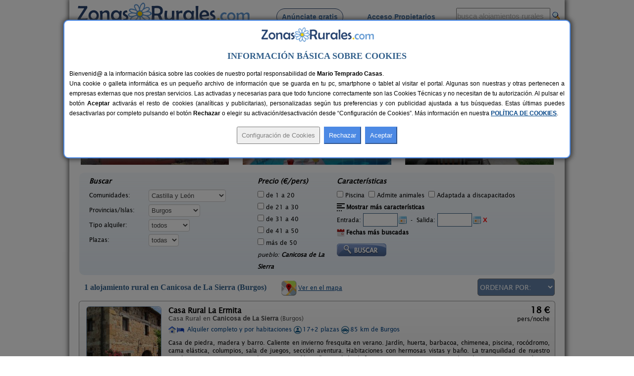

--- FILE ---
content_type: text/html; charset=iso-8859-1
request_url: https://www.zonasrurales.com/casas-rurales/burgos/canicosa-de-la-sierra/
body_size: 536919
content:
<!DOCTYPE html PUBLIC "-//W3C//DTD XHTML 1.0 Transitional//EN" "http://www.w3.org/TR/xhtml1/DTD/xhtml1-transitional.dtd">
<html xmlns="http://www.w3.org/1999/xhtml">
<head>
<link rel="apple-touch-icon" sizes="57x57" href="https://www.zonasrurales.com/apple-icon-57x57.png">
<link rel="apple-touch-icon" sizes="60x60" href="https://www.zonasrurales.com/apple-icon-60x60.png">
<link rel="apple-touch-icon" sizes="72x72" href="https://www.zonasrurales.com/apple-icon-72x72.png">
<link rel="apple-touch-icon" sizes="76x76" href="https://www.zonasrurales.com/apple-icon-76x76.png">
<link rel="apple-touch-icon" sizes="114x114" href="https://www.zonasrurales.com/apple-icon-114x114.png">
<link rel="apple-touch-icon" sizes="120x120" href="https://www.zonasrurales.com/apple-icon-120x120.png">
<link rel="apple-touch-icon" sizes="144x144" href="https://www.zonasrurales.com/apple-icon-144x144.png">
<link rel="apple-touch-icon" sizes="152x152" href="https://www.zonasrurales.com/apple-icon-152x152.png">
<link rel="apple-touch-icon" sizes="180x180" href="https://www.zonasrurales.com/apple-icon-180x180.png">
<link rel="icon" type="image/png" sizes="192x192"  href="https://www.zonasrurales.com/android-icon-192x192.png">
<link rel="icon" type="image/png" sizes="32x32" href="https://www.zonasrurales.com/favicon-32x32.png">
<link rel="icon" type="image/png" sizes="96x96" href="https://www.zonasrurales.com/favicon-96x96.png">
<link rel="icon" type="image/png" sizes="16x16" href="https://www.zonasrurales.com/favicon-16x16.png">
<link rel="manifest" href="https://www.zonasrurales.com/manifest.json">
<link rel="mask-icon" href="https://www.zonasrurales.com/safari-pinned-tab.svg" color="#5f96d0">
<meta name="msapplication-TileColor" content="#ffffff">
<meta name="msapplication-TileImage" content="https://www.zonasrurales.com/ms-icon-144x144.png">
<meta name="theme-color" content="#ffffff">	
<meta http-equiv="content-type" content="text/html; charset=iso-8859-1"/>
<title>Casas Rurales en Canicosa de La Sierra - Burgos</title>
<meta name="title" content="Casas Rurales en Canicosa de La Sierra - Burgos"/>
<meta name="description" content="Listado de casas rurales y alojamientos rurales de Canicosa de La Sierra (Burgos). Reserva tu casa rural al mejor precio en esta completa Guía de Turismo Rural."/>
<meta name="keywords" content="casas rurales canicosa de la sierra burgos,casa rural canicosa de la sierra,alojamientos rurales canicosa de la sierra,alojamiento rural canicosa de la sierra"/>
<meta name="robots" content="index,follow"/>
<meta name="googlebot" content="index,follow"/>
<link rel="alternate" media="only screen and (max-width: 640px)" href="https://m.zonasrurales.com/casas-rurales/burgos/canicosa-de-la-sierra/"/>
<meta http-equiv="content-language" content="es_ES"/>
<meta name="DC.title" content="Casas Rurales en Canicosa de La Sierra - Burgos"/>
<meta name="geo.region" content="ES-CL"/>
<meta name="geo.placename" content="Canicosa de La Sierra"/>
<meta name="geo.position" content="41.9360618591;-3.0420479774"/>
<meta name="ICBM" content="41.9360618591, -3.0420479774"/>
<link rel="stylesheet" href="https://www.zonasrurales.com/css/zr_listados_v2.css" type="text/css"/>
<link rel="stylesheet" href="https://www.zonasrurales.com/css/swiper.min.css" type="text/css"/>
<link rel="stylesheet" href="https://www.zonasrurales.com/css/ofertas/animate.min.css" type="text/css"/>
<style type="text/css">
.morphext > .animated {
    display: inline-block;
}
</style>
<script type="text/javascript">
window.addEventListener('load', function(){
    var allimages= document.getElementsByTagName('img');
    for (var i=0; i<allimages.length; i++) {
        if (allimages[i].getAttribute('data-src')) {
            allimages[i].setAttribute('src', allimages[i].getAttribute('data-src'));
        }
    }
}, false)
</script>
<!--- script no translate datepicker -->
<script src="https://www.zonasrurales.com/js/datepicker/datepicker_notranslate_jquery-3.6.0.min.js"></script>
</head>
<body>
<div id="estilo_container1000" class="fondo"> <!-- 1 -->
  
	<div id="estilo_alto_cabecera">
      	<a href="https://www.zonasrurales.com" id="estilo_logo"></a>
      	<div id="estilo_menu_inicio">
        	<div id="estilo_fuente_menu">
			  <ul>
				  <li style="margin-left:40px;background:#f7f7f7;border: 1px solid #28426d;padding: 8px 10px 8px 10px;border-radius: 50px;cursor:pointer;" onclick="window.location.assign('https://www.zonasrurales.com/anunciar-casa-rural-gratis/');"><a href="https://www.zonasrurales.com/anunciar-casa-rural-gratis/" class="estilo_borde_letra_menu_inicio">Anúnciate gratis</a></li>
				  <li style="margin-left: 25px;"><a href="https://www.zonasrurales.com/propietarios/" class="estilo_borde_letra_menu_inicio" target="_blank">Acceso Propietarios</a></li>
			  </ul>
			</div>
        </div>
        <div id="estilo_busquedatexto_banderas" style="margin-top: 13px !important;">
            <form name="formbusquedatexto" id="formbusquedatexto" method="get" action="https://www.zonasrurales.com/filtrar/" accept-charset="UTF-8">
                <div align="right" class="estilo_div_input_busquedatexto">
                <input name="busquedatexto" type="text" id="busquedatexto" value="busca alojamientos rurales" maxlength="50" class="estilo_input_busquedatexto" style="height: 30px !important;" onclick="this.value=''; this.style.color='#000000'; "/>
                </div>
                <div align="right" class="estilo_div_botonlupa">
                <input class="boton_lupa" type="submit" value=""/>
                </div>
                <div style="clear:both;"></div>
            </form>
        </div>
	</div>	  <div class="estilo_container1000tabla estilo_azulclaro estilo_top10 estilo_border_solid1_d3e3f2"><div class="estilo_row">
		   <div class="estilo_column estilo_vertical_align_middle">
			<span class="Estilo12 estilo_busqueda_nombre_casa_pueblo estilo_margin_left5">Busca por alojamiento</span>
		   </div>
			<div class="estilo_column estilo_inputs">
			 <form name="formnombre" id="formnombre" autocomplete="off" method="GET" action="https://www.zonasrurales.com/filtrar/" accept-charset="UTF-8">
			  <input name="nombre" type="text" id="nombre" maxlength="50" value="" class="estilo_input_nombre" onclick="this.value=''; this.style.color='#000000'; this.style.font='8pt verdana';"/>
			  <input class="boton_lupa" type="submit" value="" />
			 </form>
			</div>
			<div class="estilo_column estilo_vertical_align_middle"><span class="Estilo12 estilo_busqueda_nombre_casa_pueblo">Busca por pueblo</span></div>
			<div class="estilo_column estilo_inputs"><form name="formpueblo" id="formpueblo" autocomplete="off" method="GET" action="https://www.zonasrurales.com/filtrar/" accept-charset="UTF-8">
			 <input name="localidad" type="text" id="localidad" maxlength="50" value="canicosa de la sierra" class="estilo_input_localidad" onclick="this.value=''; this.style.color='#000000'; this.style.font='8pt verdana';"/>
			  <input class="boton_lupa" type="submit" value="" /></form>
			 </div>
			<div class="estilo_column estilo_vertical_align_middle"><div align="center">
		<select name="select_provincias" id="select_provincias" class="fondo_select_provincias_comunidades" onchange="MM_jumpMenu('self',this,0)">
              <option value="https://www.zonasrurales.com/casas-rurales/burgos/canicosa-de-la-sierra/" selected="selected">Provincias</option>
              <option value="https://www.zonasrurales.com/casas-rurales/a-coruna/">A Coruña</option>
              <option value="https://www.zonasrurales.com/casas-rurales/alava/">Álava</option>
              <option value="https://www.zonasrurales.com/casas-rurales/albacete/">Albacete</option>
              <option value="https://www.zonasrurales.com/casas-rurales/alicante/">Alicante</option>
              <option value="https://www.zonasrurales.com/casas-rurales/almeria/">Almería</option>
              <option value="https://www.zonasrurales.com/casas-rurales/asturias/">Asturias</option>
              <option value="https://www.zonasrurales.com/casas-rurales/avila/">Ávila</option>
              <option value="https://www.zonasrurales.com/casas-rurales/badajoz/">Badajoz</option>
              <option value="https://www.zonasrurales.com/casas-rurales/baleares/">Baleares</option>
              <option value="https://www.zonasrurales.com/casas-rurales/barcelona/">Barcelona</option>
              <option value="https://www.zonasrurales.com/casas-rurales/burgos/">Burgos</option>
              <option value="https://www.zonasrurales.com/casas-rurales/caceres/">Cáceres</option>
              <option value="https://www.zonasrurales.com/casas-rurales/cadiz/">Cádiz</option>
              <option value="https://www.zonasrurales.com/casas-rurales/cantabria/">Cantabria</option>
              <option value="https://www.zonasrurales.com/casas-rurales/castellon/">Castellón</option>
              <option value="https://www.zonasrurales.com/casas-rurales/ciudad-real/">Ciudad Real</option>
              <option value="https://www.zonasrurales.com/casas-rurales/cordoba/">Córdoba</option>
              <option value="https://www.zonasrurales.com/casas-rurales/cuenca/">Cuenca</option>
              <option value="https://www.zonasrurales.com/casas-rurales/el-hierro/">El Hierro</option>
              <option value="https://www.zonasrurales.com/casas-rurales/fuerteventura/">Fuerteventura</option>
              <option value="https://www.zonasrurales.com/casas-rurales/girona/">Girona</option>
              <option value="https://www.zonasrurales.com/casas-rurales/gran-canaria/">Gran Canaria</option>
              <option value="https://www.zonasrurales.com/casas-rurales/granada/">Granada</option>
              <option value="https://www.zonasrurales.com/casas-rurales/guadalajara/">Guadalajara</option>
              <option value="https://www.zonasrurales.com/casas-rurales/guipuzcoa/">Guipúzcoa</option>
              <option value="https://www.zonasrurales.com/casas-rurales/huelva/">Huelva</option>
              <option value="https://www.zonasrurales.com/casas-rurales/huesca/">Huesca</option>
              <option value="https://www.zonasrurales.com/casas-rurales/jaen/">Jaén</option>
              <option value="https://www.zonasrurales.com/casas-rurales/la-gomera/">La Gomera</option>
              <option value="https://www.zonasrurales.com/casas-rurales/la-palma/">La Palma</option>
              <option value="https://www.zonasrurales.com/casas-rurales/la-rioja/">La Rioja</option>
              <option value="https://www.zonasrurales.com/casas-rurales/lanzarote/">Lanzarote</option>
              <option value="https://www.zonasrurales.com/casas-rurales/las-palmas/">Las Palmas</option>
              <option value="https://www.zonasrurales.com/casas-rurales/leon/">León</option>
              <option value="https://www.zonasrurales.com/casas-rurales/lleida/">Lleida</option>
              <option value="https://www.zonasrurales.com/casas-rurales/lugo/">Lugo</option>
              <option value="https://www.zonasrurales.com/casas-rurales/madrid/">Madrid</option>
              <option value="https://www.zonasrurales.com/casas-rurales/malaga/">Málaga</option>
              <option value="https://www.zonasrurales.com/casas-rurales/murcia/">Murcia</option>
              <option value="https://www.zonasrurales.com/casas-rurales/navarra/">Navarra</option>
              <option value="https://www.zonasrurales.com/casas-rurales/ourense/">Ourense</option>
              <option value="https://www.zonasrurales.com/casas-rurales/palencia/">Palencia</option>
              <option value="https://www.zonasrurales.com/casas-rurales/pontevedra/">Pontevedra</option>
              <option value="https://www.zonasrurales.com/casas-rurales/salamanca/">Salamanca</option>
              <option value="https://www.zonasrurales.com/casas-rurales/segovia/">Segovia</option>
              <option value="https://www.zonasrurales.com/casas-rurales/sevilla/">Sevilla</option>
              <option value="https://www.zonasrurales.com/casas-rurales/soria/">Soria</option>
              <option value="https://www.zonasrurales.com/casas-rurales/tarragona/">Tarragona</option>
              <option value="https://www.zonasrurales.com/casas-rurales/tenerife/">Tenerife</option>
              <option value="https://www.zonasrurales.com/casas-rurales/isla-tenerife/">Tenerife Isla</option>
              <option value="https://www.zonasrurales.com/casas-rurales/teruel/">Teruel</option>
              <option value="https://www.zonasrurales.com/casas-rurales/toledo/">Toledo</option>
              <option value="https://www.zonasrurales.com/casas-rurales/valencia/">Valencia</option>
              <option value="https://www.zonasrurales.com/casas-rurales/valladolid/">Valladolid</option>
              <option value="https://www.zonasrurales.com/casas-rurales/vizcaya/">Vizcaya</option>
              <option value="https://www.zonasrurales.com/casas-rurales/zamora/">Zamora</option>
              <option value="https://www.zonasrurales.com/casas-rurales/zaragoza/">Zaragoza</option>
		</select>
			-
		<select name="select_comunidades" id="select_comunidades" class="fondo_select_provincias_comunidades" onchange="MM_jumpMenu('self',this,0)">
			  <option value="https://www.zonasrurales.com/casas-rurales/burgos/canicosa-de-la-sierra/" selected="selected">Comunidades Autónomas</option>
			  <option value="https://www.zonasrurales.com/casas-rurales/andalucia/">Andalucía</option>
			  <option value="https://www.zonasrurales.com/casas-rurales/aragon/">Aragón</option>
			  <option value="https://www.zonasrurales.com/casas-rurales/asturias/">Asturias</option>
			  <option value="https://www.zonasrurales.com/casas-rurales/baleares/">Baleares</option>
			  <option value="https://www.zonasrurales.com/casas-rurales/canarias/">Canarias</option>
			  <option value="https://www.zonasrurales.com/casas-rurales/cantabria/">Cantabria</option>
			  <option value="https://www.zonasrurales.com/casas-rurales/castilla-la-mancha/">Castilla-La Mancha</option>
			  <option value="https://www.zonasrurales.com/casas-rurales/castilla-y-leon/">Castilla y León</option>
			  <option value="https://www.zonasrurales.com/casas-rurales/cataluna/">Cataluña</option>
			  <option value="https://www.zonasrurales.com/casas-rurales/madrid/">Comunidad de Madrid</option>
			  <option value="https://www.zonasrurales.com/casas-rurales/comunidad-valenciana/">Comunidad Valenciana</option>
			  <option value="https://www.zonasrurales.com/casas-rurales/extremadura/">Extremadura</option>
			  <option value="https://www.zonasrurales.com/casas-rurales/galicia/">Galicia</option>
			  <option value="https://www.zonasrurales.com/casas-rurales/navarra/">Navarra</option>
			  <option value="https://www.zonasrurales.com/casas-rurales/pais-vasco/">País Vasco</option>
			  <option value="https://www.zonasrurales.com/casas-rurales/murcia/">Región de Murcia</option>
			  <option value="https://www.zonasrurales.com/casas-rurales/la-rioja/">La Rioja</option>
		</select>
			</div></div> 
			
	  </div></div> <!-- <div class="estilo_container1000tabla"><div class="estilo_row"> -->
  <div class='estilo_container970 estilo_padding15'>
    <div class='estilo_row'>
		<div class='estilo_column'><a href="https://www.zonasrurales.com">Alojamientos</a> &gt; <a href="https://www.zonasrurales.com/casas-rurales/castilla-y-leon/">Castilla y León</a> &gt; <a href="https://www.zonasrurales.com/casas-rurales/burgos/">Burgos</a> &gt; Canicosa de La Sierra</div>
		<div class='estilo_column' align="right"><a href="javascript:window.print()"><img src="https://www.zonasrurales.com/img/imprimir.gif" alt="imprimir" title="Imprimir" width="18" height="16" border="0" class="estilo_vertical_align_middle"/></a></div>
    </div>
  </div>

<div class='estilo_container960'> <!-- 2 -->
  <div class='estilo_row'>
    <div class='estilo_column'>

	<div class='estilo_container900'> <!-- 3.2 -->
		<div class='estilo_row'>
			<div class='estilo_column'><a href="https://www.zonasrurales.com/casas-rurales/burgos/canicosa-de-la-sierra/" title="Casas Rurales en Canicosa de La Sierra"><img src="https://www.zonasrurales.com/img/blank.gif" alt="Casas Rurales en Canicosa de La Sierra" class="iconos16x16 ico_18_home estilo_vertical_align_baseline estilo_margin_right3"/></a> <h1>Casas Rurales en Canicosa de La Sierra</h1>
                <div class="rateit" id="rateit5" title="Puntúa esta sección, gracias.">
                                </div>
            </div>
        </div>
	</div> <!-- 3.2 -->
	  
      <div class='estilo_container900'><!-- 4 -->
        <div class='estilo_row'> 
          <div class='estilo_column'>
 		   <!-- Swiper -->
		<br/>
		  <div class="swiper-container">
			<div class="swiper-wrapper">
			 			    <div class="swiper-slide">
				  <div class="container_destacados" onclick="window.location.assign('https://www.zonasrurales.com/la-morera-de-agustina-3063/')">
				  <img class="imagenDestacados swiper-lazy" src="[data-uri]" data-src="[data-uri]" width="300" height="150">

					<div class="middle_destacados">
						<div class="background_negro_letra_blanca_destacados">

							<div class="personas_preciomedio_destacados">4-10+1 pers.<br/>desde <span class="Estilo16 estilo_bold estilo_color_amarillo1">21 €</span></div>
							
							<div class="nombre_localidad_destacados"><span class="Estilo13 estilo_bold">La Morera de Agustina</span><br/><span class="Estilo12">Villanueva de Carazo (Burgos)</span></div>

						</div>
					</div>
				 </div>
				  <div class="swiper-lazy-preloader"></div> 
				</div>
			 			    <div class="swiper-slide">
				  <div class="container_destacados" onclick="window.location.assign('https://www.zonasrurales.com/casa-rural-el-tirabeque-2505/')">
				  <img class="imagenDestacados swiper-lazy" src="[data-uri]" data-src="[data-uri]" width="300" height="150">

					<div class="middle_destacados">
						<div class="background_negro_letra_blanca_destacados">

							<div class="personas_preciomedio_destacados">8-10+1 pers.<br/>desde <span class="Estilo16 estilo_bold estilo_color_amarillo1">45 €</span></div>
							
							<div class="nombre_localidad_destacados"><span class="Estilo13 estilo_bold">Casa Rural El Tirabeque</span><br/><span class="Estilo12">Ruyales del Agua (Burgos)</span></div>

						</div>
					</div>
				 </div>
				  <div class="swiper-lazy-preloader"></div> 
				</div>
			 			    <div class="swiper-slide">
				  <div class="container_destacados" onclick="window.location.assign('https://www.zonasrurales.com/casa-el-sauco-6656/')">
				  <img class="imagenDestacados swiper-lazy" src="[data-uri]" data-src="[data-uri]" width="300" height="150">

					<div class="middle_destacados">
						<div class="background_negro_letra_blanca_destacados">

							<div class="personas_preciomedio_destacados">6-7+1 pers.<br/>desde <span class="Estilo16 estilo_bold estilo_color_amarillo1">22 €</span></div>
							
							<div class="nombre_localidad_destacados"><span class="Estilo13 estilo_bold">Casa El Sauco</span><br/><span class="Estilo12">Ailanes de Zamanzas (Burgos)</span></div>

						</div>
					</div>
				 </div>
				  <div class="swiper-lazy-preloader"></div> 
				</div>
			 			    <div class="swiper-slide">
				  <div class="container_destacados" onclick="window.location.assign('https://www.zonasrurales.com/las-mayas-4217/')">
				  <img class="imagenDestacados swiper-lazy" src="[data-uri]" data-src="[data-uri]" width="300" height="150">

					<div class="middle_destacados">
						<div class="background_negro_letra_blanca_destacados">

							<div class="personas_preciomedio_destacados">20+4 pers.<br/>desde <span class="Estilo16 estilo_bold estilo_color_amarillo1">33 €</span></div>
							
							<div class="nombre_localidad_destacados"><span class="Estilo13 estilo_bold">Las Mayas</span><br/><span class="Estilo12">Quintanar de La Sierra (Burgos)</span></div>

						</div>
					</div>
				 </div>
				  <div class="swiper-lazy-preloader"></div> 
				</div>
			 			    <div class="swiper-slide">
				  <div class="container_destacados" onclick="window.location.assign('https://www.zonasrurales.com/casa-rural-torres-4572/')">
				  <img class="imagenDestacados swiper-lazy" src="[data-uri]" data-src="[data-uri]" width="300" height="150">

					<div class="middle_destacados">
						<div class="background_negro_letra_blanca_destacados">

							<div class="personas_preciomedio_destacados">12+5 pers.<br/>desde <span class="Estilo16 estilo_bold estilo_color_amarillo1">30 €</span></div>
							
							<div class="nombre_localidad_destacados"><span class="Estilo13 estilo_bold">Casa Rural Torres</span><br/><span class="Estilo12">Valdenoceda (Burgos)</span></div>

						</div>
					</div>
				 </div>
				  <div class="swiper-lazy-preloader"></div> 
				</div>
			 			    <div class="swiper-slide">
				  <div class="container_destacados" onclick="window.location.assign('https://www.zonasrurales.com/cuarenta-y-ocho-luces-5324/')">
				  <img class="imagenDestacados swiper-lazy" src="[data-uri]" data-src="[data-uri]" width="300" height="150">

					<div class="middle_destacados">
						<div class="background_negro_letra_blanca_destacados">

							<div class="personas_preciomedio_destacados">2-6 pers.<br/>desde <span class="Estilo16 estilo_bold estilo_color_amarillo1">25 €</span></div>
							
							<div class="nombre_localidad_destacados"><span class="Estilo13 estilo_bold">Cuarenta y Ocho Luces</span><br/><span class="Estilo12">Buniel (Burgos)</span></div>

						</div>
					</div>
				 </div>
				  <div class="swiper-lazy-preloader"></div> 
				</div>
			 			    <div class="swiper-slide">
				  <div class="container_destacados" onclick="window.location.assign('https://www.zonasrurales.com/casa-rural-baco-2207/')">
				  <img class="imagenDestacados swiper-lazy" src="[data-uri]" data-src="[data-uri]" width="300" height="150">

					<div class="middle_destacados">
						<div class="background_negro_letra_blanca_destacados">

							<div class="personas_preciomedio_destacados">6-8 pers.<br/>desde <span class="Estilo16 estilo_bold estilo_color_amarillo1">18 €</span></div>
							
							<div class="nombre_localidad_destacados"><span class="Estilo13 estilo_bold">Casa Rural Baco</span><br/><span class="Estilo12">Baños de Valdearados (Burgos)</span></div>

						</div>
					</div>
				 </div>
				  <div class="swiper-lazy-preloader"></div> 
				</div>
			 			    <div class="swiper-slide">
				  <div class="container_destacados" onclick="window.location.assign('https://www.zonasrurales.com/la-gandara-3795/')">
				  <img class="imagenDestacados swiper-lazy" src="[data-uri]" data-src="[data-uri]" width="300" height="150">

					<div class="middle_destacados">
						<div class="background_negro_letra_blanca_destacados">

							<div class="personas_preciomedio_destacados">12 pers.<br/>desde <span class="Estilo16 estilo_bold estilo_color_amarillo1">33 €</span></div>
							
							<div class="nombre_localidad_destacados"><span class="Estilo13 estilo_bold">La Gándara</span><br/><span class="Estilo12">Crespos (Burgos)</span></div>

						</div>
					</div>
				 </div>
				  <div class="swiper-lazy-preloader"></div> 
				</div>
			 			    <div class="swiper-slide">
				  <div class="container_destacados" onclick="window.location.assign('https://www.zonasrurales.com/casa-rural-la-fuente-1012/')">
				  <img class="imagenDestacados swiper-lazy" src="[data-uri]" data-src="[data-uri]" width="300" height="150">

					<div class="middle_destacados">
						<div class="background_negro_letra_blanca_destacados">

							<div class="personas_preciomedio_destacados">2-21 pers.<br/>desde <span class="Estilo16 estilo_bold estilo_color_amarillo1">22 €</span></div>
							
							<div class="nombre_localidad_destacados"><span class="Estilo13 estilo_bold">Casa Rural La Fuente</span><br/><span class="Estilo12">Navas del Pinar (Burgos)</span></div>

						</div>
					</div>
				 </div>
				  <div class="swiper-lazy-preloader"></div> 
				</div>
			 			    <div class="swiper-slide">
				  <div class="container_destacados" onclick="window.location.assign('https://www.zonasrurales.com/el-refugio-de-don-miguel-4848/')">
				  <img class="imagenDestacados swiper-lazy" src="[data-uri]" data-src="[data-uri]" width="300" height="150">

					<div class="middle_destacados">
						<div class="background_negro_letra_blanca_destacados">

							<div class="personas_preciomedio_destacados">21+8 pers.<br/>desde <span class="Estilo16 estilo_bold estilo_color_amarillo1">29 €</span></div>
							
							<div class="nombre_localidad_destacados"><span class="Estilo13 estilo_bold">El Refugio de Don Miguel</span><br/><span class="Estilo12">Peñaranda de Duero (Burgos)</span></div>

						</div>
					</div>
				 </div>
				  <div class="swiper-lazy-preloader"></div> 
				</div>
			 			    <div class="swiper-slide">
				  <div class="container_destacados" onclick="window.location.assign('https://www.zonasrurales.com/complejo-residencial-miguel-delibes-3790/')">
				  <img class="imagenDestacados swiper-lazy" src="[data-uri]" data-src="[data-uri]" width="300" height="150">

					<div class="middle_destacados">
						<div class="background_negro_letra_blanca_destacados">

							<div class="personas_preciomedio_destacados">50+10 pers.<br/>desde <span class="Estilo16 estilo_bold estilo_color_amarillo1">21 €</span></div>
							
							<div class="nombre_localidad_destacados"><span class="Estilo13 estilo_bold">Complejo Residencial Miguel Delibes</span><br/><span class="Estilo12">Sedano (Burgos)</span></div>

						</div>
					</div>
				 </div>
				  <div class="swiper-lazy-preloader"></div> 
				</div>
			 			    <div class="swiper-slide">
				  <div class="container_destacados" onclick="window.location.assign('https://www.zonasrurales.com/el-crisal-3803/')">
				  <img class="imagenDestacados swiper-lazy" src="[data-uri]" data-src="[data-uri]" width="300" height="150">

					<div class="middle_destacados">
						<div class="background_negro_letra_blanca_destacados">

							<div class="personas_preciomedio_destacados">10+1 pers.<br/>desde <span class="Estilo16 estilo_bold estilo_color_amarillo1">41 €</span></div>
							
							<div class="nombre_localidad_destacados"><span class="Estilo13 estilo_bold">El Crisal</span><br/><span class="Estilo12">Padilla de Abajo (Burgos)</span></div>

						</div>
					</div>
				 </div>
				  <div class="swiper-lazy-preloader"></div> 
				</div>
			 			    <div class="swiper-slide">
				  <div class="container_destacados" onclick="window.location.assign('https://www.zonasrurales.com/posada-rural-casa-gustares-5202/')">
				  <img class="imagenDestacados swiper-lazy" src="[data-uri]" data-src="[data-uri]" width="300" height="150">

					<div class="middle_destacados">
						<div class="background_negro_letra_blanca_destacados">

							<div class="personas_preciomedio_destacados">14 pers.<br/>desde <span class="Estilo16 estilo_bold estilo_color_amarillo1">22 €</span></div>
							
							<div class="nombre_localidad_destacados"><span class="Estilo13 estilo_bold">Posada Rural Casa Gustares</span><br/><span class="Estilo12">Vilviestre del Pinar (Burgos)</span></div>

						</div>
					</div>
				 </div>
				  <div class="swiper-lazy-preloader"></div> 
				</div>
			 			    <div class="swiper-slide">
				  <div class="container_destacados" onclick="window.location.assign('https://www.zonasrurales.com/talamo-5484/')">
				  <img class="imagenDestacados swiper-lazy" src="[data-uri]" data-src="[data-uri]" width="300" height="150">

					<div class="middle_destacados">
						<div class="background_negro_letra_blanca_destacados">

							<div class="personas_preciomedio_destacados">9 pers.<br/>desde <span class="Estilo16 estilo_bold estilo_color_amarillo1">19 €</span></div>
							
							<div class="nombre_localidad_destacados"><span class="Estilo13 estilo_bold">Talamo</span><br/><span class="Estilo12">Cortiguera (Burgos)</span></div>

						</div>
					</div>
				 </div>
				  <div class="swiper-lazy-preloader"></div> 
				</div>
			 			    <div class="swiper-slide">
				  <div class="container_destacados" onclick="window.location.assign('https://www.zonasrurales.com/vivienda-rocamador-7435/')">
				  <img class="imagenDestacados swiper-lazy" src="[data-uri]" data-src="[data-uri]" width="300" height="150">

					<div class="middle_destacados">
						<div class="background_negro_letra_blanca_destacados">

							<div class="personas_preciomedio_destacados">4 pers.<br/>desde <span class="Estilo16 estilo_bold estilo_color_amarillo1">90 €</span></div>
							
							<div class="nombre_localidad_destacados"><span class="Estilo13 estilo_bold">Vivienda Rocamador</span><br/><span class="Estilo12">Medina de Pomar (Burgos)</span></div>

						</div>
					</div>
				 </div>
				  <div class="swiper-lazy-preloader"></div> 
				</div>
			 			  
			</div>
					  </div>
			</div> <!-- 4.1 -->

        </div>
      </div> <!-- 4 -->

<br/>
<form name="form_filtrar" id="form_filtrar" method="get" action="https://www.zonasrurales.com/filtrar/" accept-charset="UTF-8">
  <input name="busquedatexto_get" id="busquedatexto_get" type="hidden" value=""/>
  <input name="nombre_get" id="nombre_get" type="hidden" value=""/>
    <input type="hidden" name="nombre" id="nombre" value=""/>
      <input type="hidden" name="busquedatexto" id="busquedatexto" value=""/>
      <input name="tipo2_get" id="tipo2_get" type="hidden" value=""/>
    <input name="orderby" id="orderby" type="hidden" value=""/>
    <input type="hidden" name="localidad" id="localidad" value="Canicosa de La Sierra"/>
  <input type="hidden" name="localidad_get" id="localidad_get" value="Canicosa de La Sierra"/>
  <div class="estilo_container960 fondo_verde_filtrar">
	<div class="estilo_row">	         
		<div class="estilo_column estilo_text_align_center">
		<div class="divfiltrar" style="width:320px;">
		 <span class="Estilo14 estilo_bold estilo_italic">Buscar</span>
			<div class="estilo_table">
            	<div class="estilo_row">
		  <ul class="estilo_list_style_none estilo_top5">
		   <li><span style="display:table-cell;width:120px;">Comunidades:</span>
		   <span style="display:table-cell;vertical-align:middle;width:195px;">
<select name="comunidad" id="comunidad" class="select_filtrar">
  <option value="">Todas</option>
    <option value="andalucia">Andalucía</option>
      <option value="aragon">Aragón</option>			  
      <option value="asturias">Asturias</option>
      <option value="baleares">Baleares</option>
      <option value="canarias">Canarias</option>
      <option value="cantabria">Cantabria</option>
      <option value="castilla-la-mancha">Castilla-La Mancha</option>
      <option value="castilla-y-leon" selected="selected">Castilla y León</option>
      <option value="cataluna">Cataluña</option>
      <option value="madrid">Comunidad de Madrid</option>
      <option value="comunidad-valenciana">Comunidad Valenciana</option>
      <option value="extremadura">Extremadura</option>
      <option value="galicia">Galicia</option>
      <option value="navarra">Navarra</option>  
      <option value="pais-vasco">País Vasco</option>
      <option value="murcia">Región de Murcia</option>
      <option value="la-rioja">La Rioja</option>
  </select>
           </span>
		  </li>    
		   
		  <li><span style="display:table-cell;width:120px;">Provincias/Islas:</span>
		  <span style="display:table-cell;vertical-align:middle;width:195px;">
          <input type="hidden" name="valor_provincia_get" id="valor_provincia_get" value=""/>
<select name="provincia" id="provincia" onchange="enviarForm();" class="select_filtrar">
  <option value="">Todas</option>
    <option value="a-coruna">A Coruña</option>
      <option value="alava">Álava</option>
      <option value="albacete">Albacete</option>
      <option value="alicante">Alicante</option>
      <option value="almeria">Almería</option>
      <option value="asturias">Asturias</option>
      <option value="avila">Ávila</option>
      <option value="badajoz">Badajoz</option>
    <option value="">-----</option>
    <option value="baleares">Baleares:</option>
      <option value="ibiza">Ibiza</option>
      <option value="formentera">Formentera</option>
      <option value="mallorca">Mallorca</option>
      <option value="menorca">Menorca</option>
    <option value="">-----</option>
    <option value="barcelona">Barcelona</option>
      <option value="burgos" selected="selected">Burgos</option>
      <option value="caceres">Cáceres</option>
      <option value="cadiz">Cádiz</option>
      <option value="cantabria">Cantabria</option>
      <option value="castellon">Castellón</option>
      <option value="ciudad-real">Ciudad Real</option>
      <option value="cordoba">Córdoba</option>
      <option value="cuenca">Cuenca</option>
      <option value="girona">Girona</option>
      <option value="granada">Granada</option>
      <option value="guadalajara">Guadalajara</option>
      <option value="guipuzcoa">Guipúzcoa</option>
      <option value="huelva">Huelva</option>
      <option value="huesca">Huesca</option>
      <option value="jaen">Jaén</option>
      <option value="la-rioja">La Rioja</option>
    <option value="">-----</option>
    <option value="las-palmas">Las Palmas:</option>
      <option value="fuerteventura">Fuerteventura</option>
      <option value="gran-canaria">Gran Canaria</option>
      <option value="lanzarote">Lanzarote</option>
    <option value="">-----</option>
    <option value="leon">León</option>
   
    <option value="lleida">Lleida</option>
      <option value="lugo">Lugo</option>
      <option value="madrid">Madrid</option>
      <option value="malaga">Málaga</option>
      <option value="murcia">Murcia</option>
      <option value="navarra">Navarra</option>
   
    <option value="ourense">Ourense</option>
      <option value="palencia">Palencia</option>
      <option value="pontevedra">Pontevedra</option>
      <option value="salamanca">Salamanca</option>
      <option value="segovia">Segovia</option>
      <option value="sevilla">Sevilla</option>
     
  <option value="soria">Soria</option> 
      <option value="tarragona">Tarragona</option>
    <option value="">-----</option>
    <option value="tenerife">Tenerife:</option>
      <option value="el-hierro">El Hierro</option>
      <option value="isla-tenerife">Isla Tenerife</option>
      <option value="la-gomera">La Gomera</option>
      <option value="la-palma">La Palma</option>
    <option value="">-----</option>
    <option value="teruel">Teruel</option>
      <option value="toledo">Toledo</option>
      <option value="valencia">Valencia</option>
      <option value="valladolid">Valladolid</option>
      <option value="vizcaya">Vizcaya</option>
      <option value="zamora">Zamora</option>
      <option value="zaragoza">Zaragoza</option>
  </select>
          </span>
          </li>
		 
	   	<li><span style="display:table-cell;width:120px;">Tipo alquiler:</span>
            <span style="display:table-cell;vertical-align:middle;width:195px;">
            <select name="tipo" id="tipo" onchange="enviarForm();" class="select_filtrar">
              <option value="" >todos</option>
              <option value="habitacion">habitación</option>
              <option value="completa">completo</option>
            </select>
            </span>
		</li>	 
		
		<li><span style="display:table-cell;width:120px;">Plazas:</span>
            <span style="display:table-cell;vertical-align:middle;width:195px;">
            <select name="plazas" id="plazas" onchange="enviarForm();" class="select_filtrar">
              <option value="" >todas</option>
              <option value="1">1</option>
              <option value="2">2</option>
              <option value="3">3</option>
              <option value="4">4</option>
              <option value="5">5</option>
              <option value="6">6</option>
              <option value="7">7</option>
              <option value="8">8</option>
              <option value="9">9</option>
              <option value="10">10</option>
              <option value="11">11</option>
              <option value="12">12</option>
              <option value="13">13</option>
              <option value="14">14</option>
              <option value="15">15</option>
              <option value="16">16</option>
              <option value="17">17</option>
              <option value="18">18</option>
              <option value="19">19</option>
              <option value="20">20</option>
              <option value="21">21</option>
              <option value="22">22</option>
              <option value="23">23</option>
              <option value="24">24</option>
              <option value="25">25</option>
              <option value="26">26</option>
              <option value="27">27</option>
              <option value="28">28</option>
              <option value="29">29</option>
              <option value="30">30</option>
              <option value="31">31</option>
              <option value="32">32</option>
              <option value="33">33</option>
              <option value="34">34</option>
              <option value="35">35</option>
              <option value="36">36</option>
              <option value="37">37</option>
              <option value="38">38</option>
              <option value="39">39</option>
              <option value="40">40</option>
              <option value="41">41</option>
              <option value="42">42</option>
              <option value="43">43</option>
              <option value="44">44</option>
              <option value="45">45</option>
              <option value="46">46</option>
              <option value="47">47</option>
              <option value="48">48</option>
              <option value="49">49</option>
              <option value="50">50 ó +</option>
            </select>
            </span>
		   </li>
      </ul>
 
            	</div>
			</div>

	   </div>
	   <div class="divfiltrar" style="width:140px;">
		 <span class="Estilo14 estilo_bold estilo_italic">Precio (&euro;/pers)</span>
		  <ul class="estilo_list_style_none estilo_top5">	   
						   <li><input type="checkbox" name="precio[]" value="1 a 20" id="p1a20" onchange="enviarForm();"/><label for="p1a20"> de 1 a 20</label></li>
						  <li><input type="checkbox" name="precio[]" value="21 a 30" id="p21a30" onchange="enviarForm();"/><label for="p21a30"> de 21 a 30</label></li>
						  <li><input type="checkbox" name="precio[]" value="31 a 40" id="p31a40" onchange="enviarForm();"/><label for="p31a40"> de 31 a 40</label></li>	
						  <li><input type="checkbox" name="precio[]" value="41 a 50" id="p41a50" onchange="enviarForm();"/><label for="p41a50"> de 41 a 50</label></li>	
						  <li><input type="checkbox" name="precio[]" value="mas de 50" id="pmas50" onchange="enviarForm();"/><label for="pmas50"> más de 50</label></li>		
					    		    		    		    		    		                <li><span class="estilo_italic">pueblo: <span class="estilo_bold">Canicosa de La Sierra</span></span></li>
					    		    		    		    		    		    		    		    		    		    		    		    		    		    		    		    		    		    		    		 </ul>
		</div>

		<div class="divfiltrar" style="width:405px;">
		 <span class="Estilo14 estilo_bold estilo_italic">Características</span>
		  <ul class="estilo_list_style_none estilo_top5">
		   <li>
			<input name="piscina" type="checkbox" id="piscina" value="1" onclick="enviarForm();"/><label for="piscina" title="con piscina propia"> Piscina</label>&nbsp;
			<input name="animales" type="checkbox" id="animales" value="1" onclick="enviarForm();"/><label for="animales" title="que admita animales domésticos"> Admite animales</label>&nbsp;
			<input name="minusvalidos" type="checkbox" id="minusvalidos" value="1" onclick="enviarForm();"/><label for="minusvalidos" title="con facilidades para discapacitados"> Adaptada a discapacitados</label>&nbsp;
		   </li>
		   <li>
			  <a style="cursor:pointer;font-weight:bold;" onclick="caracteristicasDiv()"><span class="iconos16x16 ico_25_mascaracteristicas estilo_margin_right3 estilo_cursor_pointer"></span>Mostrar m&aacute;s caracter&iacute;sticas</a>
		   </li>
		   <li>
		    <label for="inicio">Entrada: </label><input name="inicio" type="text" id="inicio" value="" class="estilo_input_entrada_salida" readonly/>&nbsp;&nbsp;-&nbsp;&nbsp;<label for="final">Salida: </label><input name="final" type="text" id="final" value="" class="estilo_input_entrada_salida" readonly/> <span id="cerrar" style="position: relative;"><button type="button" title="borrar fechas" style="font-weight:bold;color:red;border:0;background:transparent;cursor:pointer;" onclick="document.getElementById('inicio').value='';document.getElementById('final').value='';enviarForm();">X</button></span>
		   </li>

		  <li>
			<a id="mostrar_ocultar_fechas_mas_buscadas" class="estilo_cursor_pointer estilo_bold"><span class="iconos16x16 ico_28_fechasbuscadas estilo_margin_right3 estilo_cursor_pointer"></span>Fechas más buscadas</a>
			<div id="mostrar_fechas_mas_buscadas" class="estilo_display_none"><a onclick="evento('410')" name="410" class="estilo_cursor_pointer"><span class="iconos16x16 ico_29_marcarfechas estilo_margin_left20 estilo_margin_right3 estilo_cursor_pointer"></span><span class='Estilo11'>24-12 al 25-12</span></a><br/><a onclick="evento('412')" name="412" class="estilo_cursor_pointer"><span class="iconos16x16 ico_29_marcarfechas estilo_margin_left20 estilo_margin_right3 estilo_cursor_pointer"></span><span class='Estilo11'>24-12 al 26-12</span></a><br/><a onclick="evento('411')" name="411" class="estilo_cursor_pointer"><span class="iconos16x16 ico_29_marcarfechas estilo_margin_left20 estilo_margin_right3 estilo_cursor_pointer"></span><span class='Estilo11'>30-12 al 02-01</span></a><br/><a onclick="evento('416')" name="416" class="estilo_cursor_pointer"><span class="iconos16x16 ico_29_marcarfechas estilo_margin_left20 estilo_margin_right3 estilo_cursor_pointer"></span><span class='Estilo11'>30-12 al 01-01</span></a><br/><a onclick="evento('413')" name="413" class="estilo_cursor_pointer"><span class="iconos16x16 ico_29_marcarfechas estilo_margin_left20 estilo_margin_right3 estilo_cursor_pointer"></span><span class='Estilo11'>31-12 al 02-01</span></a><br/></div>
			<div id="fechas_mas_buscadas" class="estilo_display_none"></div>
		  </li>
		   <li class="estilo_top10">
			<input class="boton_buscar" type="button" onclick="enviarForm()" value=""/>
		   </li>	
		  </ul>
		 </div>
		</div>
	</div>
</div>		  

<div class="estilo_container960 fondo_blanco_filtrar estilo_display_none" id="busquedadiv">
	<div class="estilo_row">
	  <div class="estilo_column">
		   <span id="closeDivMenu" style="text-align:right;cursor:pointer;"><a onclick="document.getElementById('busquedadiv').className = 'estilo_container960 fondo_blanco_filtrar estilo_display_none';" title="cerrar características"><img class="iconos16x16 ico_27_ocultarfiltros" src="https://www.zonasrurales.com/img/blank.gif" alt="ocultar filtros"/></a></span>
		   <div class="divfiltrar" style="width:230px;">
				<h4 class="estilo_italic">Exterior</h4>

				<ul class="estilo_list_style_none">
					
					<li>
					  <input class="avanzadas" name="jardin" type="checkbox" id="jardin" value="1" onclick="enviarForm();" /><label for="jardin" style="cursor:pointer;"> Jardín</label>
					</li>
					
					<li>
					 <input class="avanzadas" name="patio" type="checkbox" id="patio" value="1" onclick="enviarForm();" /><label for="patio" style="cursor:pointer;"> Patio</label>
					</li>
					 
					<li>
					 <input class="avanzadas" name="terraza" type="checkbox" id="terraza" value="1" onclick="enviarForm();" /><label for="terraza" style="cursor:pointer;"> Terraza</label>
					</li>
					
					<li>
					  <input class="avanzadas" name="barbacoa" type="checkbox" id="barbacoa" value="1" onclick="enviarForm();" /><label for="barbacoa" style="cursor:pointer;"> Barbacoa</label>
					</li>

					<li>
					  <input class="avanzadas" name="muebles" type="checkbox" id="muebles" value="1" onclick="enviarForm();" /><label for="muebles" style="cursor:pointer;"> Muebles jardín</label>
					</li>

					<li>
					  <input class="avanzadas" name="parking" type="checkbox" id="parking" value="1" onclick="enviarForm();" /><label for="parking" style="cursor:pointer;"> Parking propio</label>
					</li>

					<li>
					  <input class="avanzadas" name="huerta" type="checkbox" id="huerta" value="1" onclick="enviarForm();" /><label for="huerta" style="cursor:pointer;"> Huerta</label>
					</li>
					
					<li>
					  <input class="avanzadas" name="vallada" type="checkbox" id="vallada" value="1" onclick="enviarForm();" /><label for="vallada" style="cursor:pointer;"> Finca vallada</label>
					</li>
					
					<li> <h4 class="estilo_italic">Idiomas</h4><span class="estilo_italic">(hablados por los propietarios)</span></li>

				</ul>

			<div class="estilo_table">
            	<div class="estilo_row">

				<ul class="estilo_list_style_none">

				  <li>
					<span style="display:table-cell;vertical-align:middle;width:115px;">
				   
					  <input class="avanzadas" name='espanol' type='checkbox' id='espanol' value='1' onclick="enviarForm();"/>
				   				     <label for="espanol" style="cursor:pointer;"><span class='iconos_banderas_idiomas19x12 ico_01_19x12_es estilo_margin_left_right3'></span>Español</label>
					</span>
					<span style="display:table-cell;vertical-align:middle;width:115px;">
				     
					 <input class="avanzadas" name='catalan' type='checkbox' id='catalan' value='1' onclick="enviarForm();"/>
				   					<label for="catalan" style="cursor:pointer;"><span class='iconos_banderas_idiomas19x12 ico_02_19x12_ca estilo_margin_left_right3'></span>Catalán</label>
					</span>
				  </li>
				  
				  <li>
					<span style="display:table-cell;vertical-align:middle;width:115px;">
					 
					  <input class="avanzadas" name='euskera' type='checkbox' id='euskera' value='1' onclick="enviarForm();"/>
				   					<label for="euskera" style="cursor:pointer;"><span class='iconos_banderas_idiomas19x12 ico_08_19x12_eu estilo_margin_left_right3'></span>Euskera</label>
					</span>
					<span style="display:table-cell;vertical-align:middle;width:115px;">
				     
					 <input class="avanzadas" name='gallego' type='checkbox' id='gallego' value='1' onclick="enviarForm();"/>
				   					<label for="gallego" style="cursor:pointer;"><span class='iconos_banderas_idiomas19x12 ico_12_19x12_gl estilo_margin_left_right3'></span>Gallego</label>
					</span>
				 </li>	
				  <li>
					<span style="display:table-cell;vertical-align:middle;width:115px;">
				  
					   <input class="avanzadas" name='ingles' type='checkbox' id='ingles' value='1' onclick="enviarForm();"/>
				   				      <label for="ingles" style="cursor:pointer;"><span class='iconos_banderas_idiomas19x12 ico_06_19x12_en estilo_margin_left_right3'></span>Inglés</label>
					</span>
					<span style="display:table-cell;vertical-align:middle;width:115px;">
				    
					 <input class="avanzadas" name='aleman' type='checkbox' id='aleman' value='1' onclick="enviarForm();"/>
				   					<label for="aleman" style="cursor:pointer;"><span class='iconos_banderas_idiomas19x12 ico_04_19x12_de estilo_margin_left_right3'></span>Alemán</label>
					</span>
				 </li>
				 <li>
					<span style="display:table-cell;vertical-align:middle;width:115px;">
				  
					   <input class="avanzadas" name='frances' type='checkbox' id='frances' value='1' onclick="enviarForm();"/>
				   				      <label for="frances" style="cursor:pointer;"><span class='iconos_banderas_idiomas19x12 ico_10_19x12_fr estilo_margin_left_right3'></span>Franc&eacute;s</label>
					</span>
					<span style="display:table-cell;vertical-align:middle;width:115px;">
				  
					   <input class="avanzadas" name='italiano' type='checkbox' id='italiano' value='1' onclick="enviarForm();"/>
				   				      <label for="italiano" style="cursor:pointer;"><span class='iconos_banderas_idiomas19x12 ico_14_19x12_it estilo_margin_left_right3'></span>Italiano</label>
					</span>
				 </li>				
				 <li>
					<span style="display:table-cell;vertical-align:middle;width:115px;">
				   
					   <input class="avanzadas" name='neerlandes' type='checkbox' id='neerlandes' value='1' onclick="enviarForm();"/>
				   					<label for="neerlandes" style="cursor:pointer;"><span class='iconos_banderas_idiomas19x12 ico_16_19x12_nl estilo_margin_left_right3'></span>Holandés</label>
					</span>
					<span style="display:table-cell;vertical-align:middle;width:115px;">
					 
					   <input class="avanzadas" name='portugues' type='checkbox' id='portugues' value='1' onclick="enviarForm();"/>
				   					<label for="portugues" style="cursor:pointer;"><span class='iconos_banderas_idiomas19x12 ico_18_19x12_pt estilo_margin_left_right3'></span>Portugués</label>				 
					</span>
				 </li>

				 <li>
					<span style="display:table-cell;vertical-align:middle;width:115px;">
				 
				   <input class="avanzadas" name='ruso' type='checkbox' id='ruso' value='1' onclick="enviarForm();"/>
			   				<label for="ruso" style="cursor:pointer;"><span class='iconos_banderas_idiomas19x12 ico_20_19x12_ru estilo_margin_left_right3'></span>Ruso</label> 
					</span>
					<span style="display:table-cell;vertical-align:middle;width:115px;">
					</span>
				 </li>

				</ul>

            	</div>
			</div>

			</div>
			
		   <div class="divfiltrar" style="width:310px;">
				<h4 class="estilo_italic">Interior</h4>

			<div class="estilo_table">
            	<div class="estilo_row">

				<ul class="estilo_list_style_none">

				  <li> 
					<span style="display:table-cell;vertical-align:middle;width:155px;">
				   <input class="avanzadas" name="calefaccion" type="checkbox" id="calefaccion" value="1" onclick="enviarForm();" /><label for="calefaccion" style="cursor:pointer;"> Calefacción</label>
					</span>
					<span style="display:table-cell;vertical-align:middle;width:155px;">
				   <input class="avanzadas" name="aire" type="checkbox" id="aire" value="1" onclick="enviarForm();" /><label for="aire" style="cursor:pointer;"> Aire acondicionado</label>
					</span>
				  </li>
				 
				 <li>
					<span style="display:table-cell;vertical-align:middle;width:155px;">
				   <input class="avanzadas" name="salon" type="checkbox" id="salon" value="1" onclick="enviarForm();" /><label for="salon" style="cursor:pointer;"> Salón</label>
					</span>
					<span style="display:table-cell;vertical-align:middle;width:155px;">
				   <input class="avanzadas" name="chimenea" type="checkbox" id="chimenea" value="1" onclick="enviarForm();" /><label for="chimenea" style="cursor:pointer;"> Chimenea</label>
					</span>
				  </li>
				  <li>
					<span style="display:table-cell;vertical-align:middle;width:155px;">
				   <input class="avanzadas" name="banocompartido" type="checkbox" id="banocompartido" value="1" onclick="enviarForm();" /><label for="banocompartido" style="cursor:pointer;"> Baño común</label>
					</span>
					<span style="display:table-cell;vertical-align:middle;width:155px;">
				   <input class="avanzadas" name="cocina" type="checkbox" id="cocina" value="1" onclick="enviarForm();" /><label for="cocina" style="cursor:pointer;"> Cocina</label>
					</span>
				  </li>
				  <li>
					<span style="display:table-cell;vertical-align:middle;width:155px;">
				   <input class="avanzadas" name="saloncomedor" type="checkbox" id="saloncomedor" value="1" onclick="enviarForm();" /><label for="saloncomedor" style="cursor:pointer;"> Comedor</label>
					</span>
					<span style="display:table-cell;vertical-align:middle;width:155px;">
				   <input class="avanzadas" name="television" type="checkbox" id="television" value="1" onclick="enviarForm();" /><label for="television" style="cursor:pointer;"> Televisión</label>
					</span>
				</li>
				<li>
					<span style="display:table-cell;vertical-align:middle;width:155px;">
				   <input class="avanzadas" name="vitroceramica" type="checkbox" id="vitroceramica" value="1" onclick="enviarForm();" /><label for="vitroceramica" style="cursor:pointer;"> Vitrocerámica</label>
					</span>
					<span style="display:table-cell;vertical-align:middle;width:155px;">
				   <input class="avanzadas" name="microondas" type="checkbox" id="microondas" value="1" onclick="enviarForm();" /><label for="microondas" style="cursor:pointer;"> Microondas</label>
					</span>
			    </li>
				<li>
					<span style="display:table-cell;vertical-align:middle;width:155px;">
				   <input class="avanzadas" name="lavavajillas" type="checkbox" id="lavavajillas" value="1" onclick="enviarForm();" /><label for="lavavajillas" style="cursor:pointer;"> Lavavajillas</label>
					</span>
					<span style="display:table-cell;vertical-align:middle;width:155px;">
				   <input class="avanzadas" name="lavadora" type="checkbox" id="lavadora" value="1" onclick="enviarForm();" /><label for="lavadora" style="cursor:pointer;"> Lavadora</label>
					</span>
				</li>
				<li>
					<span style="display:table-cell;vertical-align:middle;width:155px;">
				   <input class="avanzadas" name="biblioteca" type="checkbox" id="biblioteca" value="1" onclick="enviarForm();" /><label for="biblioteca" style="cursor:pointer;"> Biblioteca</label>
					</span>
					<span style="display:table-cell;vertical-align:middle;width:155px;">
				   <input class="avanzadas" name="juegos" type="checkbox" id="juegos" value="1" onclick="enviarForm();" /><label for="juegos" style="cursor:pointer;"> Juegos mesa</label>
					</span>
				</li>
				<li>
					<span style="display:table-cell;vertical-align:middle;width:155px;">
				   <input class="avanzadas" name="dvd" type="checkbox" id="dvd" value="1" onclick="enviarForm();" /><label for="dvd" style="cursor:pointer;"> Dvd</label>
					</span>
					<span style="display:table-cell;vertical-align:middle;width:155px;">
				   <input class="avanzadas" name="musica" type="checkbox" id="musica" value="1" onclick="enviarForm();" /><label for="musica" style="cursor:pointer;"> Equipo música</label>
					</span>
				</li>
				<li>
					<span style="display:table-cell;vertical-align:middle;width:155px;">
				   <input class="avanzadas" name="ducha" type="checkbox" id="ducha" value="1" onclick="enviarForm();" /><label for="ducha" style="cursor:pointer;"> D. Hidromasaje</label>
					</span>
					<span style="display:table-cell;vertical-align:middle;width:155px;">
				   <input class="avanzadas" name="banera" type="checkbox" id="banera" value="1" onclick="enviarForm();" /><label for="banera" style="cursor:pointer;"> B. Hidromasaje</label>
					</span>
				</li>
				<li>
					<span style="display:table-cell;vertical-align:middle;width:155px;">
				   <input class="avanzadas" name="tvhab" type="checkbox" id="tvhab" value="1" onclick="enviarForm();" /><label for="tvhab" style="cursor:pointer;"> Tv habitación</label>
					</span>
					<span style="display:table-cell;vertical-align:middle;width:155px;">
				   <input class="avanzadas" name="banohab" type="checkbox" id="banohab" value="1" onclick="enviarForm();" /><label for="banohab" style="cursor:pointer;"> Baño habitación</label>
					</span>
				</li>
				<li>
					<span style="display:table-cell;vertical-align:middle;width:155px;">
				   <input class="avanzadas" name="sala" type="checkbox" id="sala" value="1" onclick="enviarForm();" /><label for="sala" style="cursor:pointer;"> Sala varios usos</label>
					</span>
					<span style="display:table-cell;vertical-align:middle;width:155px;">
				   <input class="avanzadas" name="convenciones" type="checkbox" id="convenciones" value="1" onclick="enviarForm();" /><label for="convenciones" style="cursor:pointer;"> Convenciones</label>
					</span>
				</li>
				<li>
					<span style="display:table-cell;vertical-align:middle;width:155px;">
				   <input class="avanzadas" name="sauna" type="checkbox" id="sauna" value="1" onclick="enviarForm();" /><label for="sauna" style="cursor:pointer;"> Sauna</label>
					</span>
					<span style="display:table-cell;vertical-align:middle;width:155px;">
				   <input class="avanzadas" name="spa" type="checkbox" id="spa" value="1" onclick="enviarForm();" /><label for="spa" style="cursor:pointer;"> Spa</label>
					</span>
				</li>

				</ul>

            	</div>
			</div>

			</div>			
			
		   <div class="divfiltrar" style="width:155px;">
				<h4 class="estilo_italic">Servicios</h4>

				<ul class="estilo_list_style_none">

				  <li>
				    	 <input class="avanzadas" name="internet" type="checkbox" id="internet" value="1" onclick="enviarForm();" /><label for="internet" style="cursor:pointer;"> Internet</label>
				  </li>
				  <li>
					   <input class="avanzadas" name="cuna" type="checkbox" id="cuna" value="1" onclick="enviarForm();" /><label for="cuna" style="cursor:pointer;"> Cuna bebé</label>
				  </li>
				  <li>	
					   <input class="avanzadas" name="ninos" type="checkbox" id="ninos" value="1" onclick="enviarForm();" /><label for="ninos" style="cursor:pointer;"> Juegos niños</label>
				  </li>
				  <li>
					   <input class="avanzadas" name="paseos" type="checkbox" id="paseos" value="1" onclick="enviarForm();" /><label for="paseos" style="cursor:pointer;"> Paseos con guía</label>
				  </li>
				  <li>	
					   <input class="avanzadas" name="bicicleta" type="checkbox" id="bicicleta" value="1" onclick="enviarForm();" /><label for="bicicleta" style="cursor:pointer;"> Bicicleta</label>
				  </li>
				  <li>	
					   <input class="avanzadas" name="documentacion" type="checkbox" id="documentacion" value="1" onclick="enviarForm();" /><label for="documentacion" style="cursor:pointer;"> Info turística</label>
				  </li>
				  <li>
					   <input class="avanzadas" name="lavado" type="checkbox" id="lavado" value="1" onclick="enviarForm();" /><label for="lavado" style="cursor:pointer;"> Lavado ropa</label>
				  </li>
				  
				  <li>
					   <input class="avanzadas" name="lena" type="checkbox" id="lena" value="1" onclick="enviarForm();" /><label for="lena" style="cursor:pointer;"> Leña gratuita</label>
				  </li>
				  <li>	
					   <input class="avanzadas" name="venta" type="checkbox" id="venta" value="1" onclick="enviarForm();" /><label for="venta" style="cursor:pointer;"> Venta producuctos</label>
				  </li>
				  <li>
				  
					
					   <input class="avanzadas" name="bar" type="checkbox" id="bar" value="1" onclick="enviarForm();" /><label for="bar" style="cursor:pointer;"> Bar</label>
				 </li>
				 <li>
					
					   <input class="avanzadas" name="restaurante" type="checkbox" id="restaurante" value="1" onclick="enviarForm();" /><label for="restaurante" style="cursor:pointer;"> Restaurante</label>
				  
				</li>
				<li>
					   <input class="avanzadas" name="tienda" type="checkbox" id="tienda" value="1" onclick="enviarForm();" /><label for="tienda" style="cursor:pointer;"> Tienda</label>
				
				</li>
				<li> 
					
					   <input class="avanzadas" name="desayunos" type="checkbox" id="desayunos" value="1" onclick="enviarForm();" /><label for="desayunos" style="cursor:pointer;"> Desayunos</label>
				</li>  
				<li>	
					   <input class="avanzadas" name="comidas" type="checkbox" id="comidas" value="1" onclick="enviarForm();" /><label for="comidas" style="cursor:pointer;"> Comidas</label>
				</li>  
				<li>	
					   <input class="avanzadas" name="cenas" type="checkbox" id="cenas" value="1" onclick="enviarForm();" /><label for="cenas" style="cursor:pointer;"> Cenas</label>
				</li>
				<li>
				  
					
					   <input class="avanzadas" name="cursos" type="checkbox" id="cursos" value="1" onclick="enviarForm();" /><label for="cursos" style="cursor:pointer;"> Cursos-Taller</label>
				</li>

				</ul>

			</div>				
			
		   <div class="divfiltrar" style="width:155px;">
				<h4 class="estilo_italic">Situaci&oacute;n</h4>

				<ul class="estilo_list_style_none">

				 <li>
					    <input class="avanzadas" name="asfaltado" type="checkbox" id="asfaltado" value="1" onclick="enviarForm();" /><label for="asfaltado" style="cursor:pointer;"> Acceso asfaltado</label>
				 </li> 
				 <li>	
					   <input class="avanzadas" name="urbano" type="checkbox" id="urbano" value="1" onclick="enviarForm();" /><label for="urbano" style="cursor:pointer;"> Casco urbano</label>
				 </li> 
				 <li>	
					   <input class="avanzadas" name="afueras" type="checkbox" id="afueras" value="1" onclick="enviarForm();" /><label for="afueras" style="cursor:pointer;"> Afueras casco</label>
				 </li>
				 <li>
					   <input class="avanzadas" name="campo" type="checkbox" id="campo" value="1" onclick="enviarForm();" /><label for="campo" style="cursor:pointer;"> Aislada campo</label>
				 </li>
				 <li>	
					   <input class="avanzadas" name="mar" type="checkbox" id="mar" value="1" onclick="enviarForm();" /><label for="mar" style="cursor:pointer;"> Cerca mar</label>
			     </li>
				 <li>
					   <input class="avanzadas" name="playa" type="checkbox" id="playa" value="1" onclick="enviarForm();" /><label for="playa" style="cursor:pointer;"> Cerca playa</label>
				 </li>
				 <li>
					
					   <input class="avanzadas" name="rio" type="checkbox" id="rio" value="1" onclick="enviarForm();" /><label for="rio" style="cursor:pointer;"> Cerca río</label>
				 </li>
				 <li>
					
					   <input class="avanzadas" name="pantano" type="checkbox" id="pantano" value="1" onclick="enviarForm();" /><label for="pantano" style="cursor:pointer;"> Cerca pantano</label>
				 </li>
				 <li>
					
					   <input class="avanzadas" name="montana" type="checkbox" id="montana" value="1" onclick="enviarForm();" /><label for="montana" style="cursor:pointer;"> En la montaña</label>
				 </li>
				 <li>	
					   <input class="avanzadas" name="nieve" type="checkbox" id="nieve" value="1" onclick="enviarForm();" /><label for="nieve" style="cursor:pointer;"> Cerca esquí</label>
			     </li>
				 <li>
					   <input class="avanzadas" name="senalizado" type="checkbox" id="senalizado" value="1" onclick="enviarForm();" /><label for="senalizado" style="cursor:pointer;"> Señal acceso</label>
				 </li>
					
				 <li>
					   <input class="avanzadas" name="recomendadas" type="checkbox" id="recomendadas" value="1" onclick="enviarForm();" /><label for="recomendadas" style="cursor:pointer;"> Recomendadas</label>
				 </li>				 

				 <li>
					   <input class="avanzadas" name="ofertas" type="checkbox" id="ofertas" value="1" onclick="enviarForm();" /><label for="ofertas" style="cursor:pointer;"> Con ofertas</label>
				 </li>

				 <li>
					   <input class="avanzadas" name="actividades" type="checkbox" id="actividades" value="1" onclick="enviarForm();" /><label for="actividades" style="cursor:pointer;"> Con actividades</label>
				 </li>
				 
				 

				</ul>

			</div>				

<div class="divfiltrar_right" style="width:915px;">			
<a onclick="deleteCaracteristicas()" class="estilo_bold estilo_cursor_pointer"><span class="iconos16x16 ico_30_desmarcar estilo_margin_right3 estilo_cursor_pointer"></span>Desmarcar todas las características</a>
</div>
		
	  </div>
    </div>
 </div>
 </form>
<input type="text" name="valor_provincia_get" id="valor_provincia_get" value="burgos" style="display:none">
      </div>
  </div>
</div> <!-- 2 -->


<div class="estilo_container960">
	<div class="estilo_row">
		<div class="estilo_column estilo_padding10"><h2 class="estilo_h2_listados">1 alojamiento rural en Canicosa de La Sierra (Burgos)</h2><span class="estilo_left25"> <a href="https://www.zonasrurales.com/casas-rurales/burgos/canicosa-de-la-sierra/filtrar/mapa/#gmap" rel="nofollow"><span class="iconos32x32 ico32_01_mapa estilo_margin_right3"></span>Ver en el mapa</a></span></div>
		<div class="estilo_column"><div align="right">
                <select name="ordenar1" id="ordenar1" class="ordenar" onchange="MM_jumpMenu('self',this,0)">
                  <option value="https://www.zonasrurales.com/casas-rurales/burgos/canicosa-de-la-sierra/" selected="selected">ORDENAR POR:</option>
                  <option value="https://www.zonasrurales.com/casas-rurales/burgos/canicosa-de-la-sierra/filtrar/precio-menor/" class="ordenaruno">Precio menor - / +</option>
                  <option value="https://www.zonasrurales.com/casas-rurales/burgos/canicosa-de-la-sierra/filtrar/precio-mayor/" class="ordenardos">Precio mayor + / -</option>
                  <option value="https://www.zonasrurales.com/casas-rurales/burgos/canicosa-de-la-sierra/filtrar/pueblo-az/" class="ordenaruno">Nombre pueblo A-Z</option>
                  <option value="https://www.zonasrurales.com/casas-rurales/burgos/canicosa-de-la-sierra/filtrar/pueblo-za/" class="ordenardos">Nombre pueblo Z-A</option>
                  <option value="https://www.zonasrurales.com/casas-rurales/burgos/canicosa-de-la-sierra/filtrar/nombre-az/" class="ordenaruno">Nombre aloj. A-Z</option>
                  <option value="https://www.zonasrurales.com/casas-rurales/burgos/canicosa-de-la-sierra/filtrar/nombre-za/" class="ordenardos">Nombre aloj. Z-A</option>
                  <option value="https://www.zonasrurales.com/casas-rurales/burgos/canicosa-de-la-sierra/filtrar/cerca-capital/" class="ordenaruno">Cerca de la capital</option>
                </select>
		</div></div>
	</div>
</div>


<div id='alojamiento5117' class='estilo_container940 estilo_fondo_listado'>
	<div class='estilo_row'> 
		<div class='estilo_column estilo_vertical_align_top estilo_width160 estilo_text_align_center'>
			<a href='https://www.zonasrurales.com/casa-rural-la-ermita-5117/' rel='nofollow' title='Casa Rural La Ermita - Canicosa de La Sierra (Burgos)'><img src='[data-uri]' alt='Casa Rural La Ermita' width='150' height='150' class='estilo_foto_listados linknodecoration'/></a><br/>
			<a href="https://www.zonasrurales.com/fotos_listados.php?id=5117" class='box_fotos_listados estilo_color_azul_enlace estilo_cursor_pointer linkdecoration' title="8 Fotos de Casa Rural La Ermita" rel="nofollow" target="_blank"><span class="iconos16x16 ico_12_fotos estilo_margin_right2 estilo_cursor_pointer"></span>8 Fotos</a> 
		</div> 
		<div class='estilo_column estilo_padding_left10'>

			<div class='estilo_table'>
			  <div class='estilo_row'>
				<div class='estilo_column estilo_vertical_align_top estilo_width75porciento estilo_text_align_left'>
				  <h4 onclick="window.location.assign('https://www.zonasrurales.com/casa-rural-la-ermita-5117/');" style='cursor:pointer;'>Casa Rural La Ermita</h4>
				  <span onclick="window.location.assign('https://www.zonasrurales.com/casa-rural-la-ermita-5117/');" style='cursor:pointer;' class='Estilo13 estilo_color_gris5'>Casa Rural en <b>Canicosa de La Sierra</b> <span class='Estilo12'>(Burgos)</span></span>
				</div>
				<div class='estilo_column estilo_vertical_align_top estilo_width25porciento estilo_text_align_right'><span class='Estilo18 estilo_bold'>18 &euro;</span><span class='Estilo9'><br/>pers/noche</span></div>
			  </div>
			</div>
			
			 <p class='estilo_top5 estilo_color_004386'><img src="https://www.zonasrurales.com/img/blank.gif" alt="icono casa y habitación" class="iconos16x16 ico_08_habitacioncompleta estilo_margin_right2"/> Alquiler completo y por habitaciones <span class="iconos16x16 ico_16_persona estilo_margin_right2"></span>17+2 plazas <span class="iconos16x16 ico_17_coche estilo_margin_right2"></span>85 km de Burgos
			</p>
			<p class='estilo_top10 estilo_text_align_justify'>Casa de piedra, madera y barro. Caliente en invierno fresquita en verano. Jardín, huerta, barbacoa, chimenea, piscina, rocódromo, cama elástica, columpios, sala de juegos, sección aventura. Habitaciones con hermosas vistas y baño. La tranquilidad de nuestro emplazamiento esta garantizada. Porque aquí los niños también disfrutan, son nuestros mejores embajadores. Nuestros menús a tu disposición con productos locales. Nuestro entorno magnífico. Por eso me vine a vivir aquí. Entre pastos y montañas boscosas. Entre la Laguna Negra y Cañón Río Lobos. Rodeados de 5 Parques Naturales Alquiler completo o por habitaciones</p>
			
			<div class='estilo_table estilo_alto45'>
			  <div class='estilo_row'>
				<div class='estilo_column estilo_vertical_align_middle estilo_width25porciento estilo_text_align_left'></div>
				<div class='estilo_column estilo_vertical_align_middle estilo_width50porciento estilo_text_align_center'><span class='Estilo13 estilo_bold'><a href='https://www.zonasrurales.com/email.php?id=5117' class='box_contacto' title='Formulario de contacto de Casa Rural La Ermita' rel='nofollow' target='_blank'><span class='iconos16x16 ico_10_email estilo_margin_right3 estilo_cursor_pointer'></span>Email</a></span></div>
				<div class='estilo_column estilo_vertical_align_middle estilo_width25porciento estilo_text_align_right'></div>
			  </div>
			</div>
		</div> 
	</div>
</div> 
<div class='estilo_borde_ultimo_resultado_listado'></div>

<div class='estilo_container960 fondo_azul_bordes_redondeados'>
	<div class='estilo_row'>
		<div class='estilo_column estilo_text_align_center'>
			<br/><br/>
			<span class='Estilo16 estilo_georgia estilo_color_blanco estilo_italic'>Alojamientos Rurales cercanos a <b>Canicosa de La Sierra (Burgos)</b></span>
			<br/><br/><br/>
		</div>
	</div>
</div>

<div class='estilo_container940 estilo_fondo_listado'>
	<div class='estilo_row'> 
		<div class='estilo_column estilo_vertical_align_top estilo_width160 estilo_text_align_center'>
			<a href='https://www.zonasrurales.com/posada-rural-casa-gustares-5202/' rel='nofollow' title='Posada Rural Casa Gustares - Vilviestre del Pinar (Burgos)'><img src='[data-uri]' alt='Posada Rural Casa Gustares' width='150' height='150' class='estilo_foto_listados linknodecoration'/></a><br/>
			<a href="https://www.zonasrurales.com/fotos_listados.php?id=5202" class='box_fotos_listados estilo_color_azul_enlace estilo_cursor_pointer linkdecoration' title="8 Fotos de Posada Rural Casa Gustares" rel="nofollow" target="_blank"><span class="iconos16x16 ico_12_fotos estilo_margin_right2 estilo_cursor_pointer"></span>8 Fotos</a> 
		</div> 
		<div class='estilo_column estilo_padding_left10'>

			<div class='estilo_table'>
			  <div class='estilo_row'>
				<div class='estilo_column estilo_vertical_align_top estilo_width75porciento estilo_text_align_left'>
				  <h4 onclick="window.location.assign('https://www.zonasrurales.com/posada-rural-casa-gustares-5202/');" style='cursor:pointer;'>Posada Rural Casa Gustares</h4>
				  <span onclick="window.location.assign('https://www.zonasrurales.com/posada-rural-casa-gustares-5202/');" style='cursor:pointer;' class='Estilo13 estilo_color_gris5'>Hotel Rural en <b>Vilviestre del Pinar</b> <span class='Estilo12'>(Burgos)</span></span> <span class="iconos16x16 ico_31_distancia estilo_margin_left10 estilo_margin_right5"></span><span class='estilo_color_943435'>a <span class='estilo_bold'>1,8 km</span> de Canicosa de La Sierra (Burgos)</span>
				</div>
				<div class='estilo_column estilo_vertical_align_top estilo_width25porciento estilo_text_align_right'><span class='Estilo18 estilo_bold'>22 &euro;</span><span class='Estilo9'><br/>pers/noche</span></div>
			  </div>
			</div>
			
			 <p class='estilo_top5 estilo_color_004386'><img src="https://www.zonasrurales.com/img/blank.gif" alt="icono habitación" class="iconos16x16 ico_07_habitacion estilo_margin_right2"/> Alquiler por habitaciones <span class="iconos16x16 ico_16_persona estilo_margin_right2"></span>14 plazas <span class="iconos16x16 ico_17_coche estilo_margin_right2"></span>75 km de Burgos
			</p>
			<p class='estilo_top10 estilo_text_align_justify'>Casona de carreteros de 200 años restaurada en 2011, Blasonada y con historia propia. Tiene 5 habitaciones con baño propio, secador y calefacción regulada por termostato, salón común con TV y juegos de mesa, comedor y cocina equipada al completo. Patio propio con mesas, equipo de música. Parque infantil municipal a 20 ms. Aparcamiento libre sin problemas al lado de la casa. Cada habitación dispone de baño propio y calefacción individual. Las zonas comunes disponen de televisión, sala de lectura y chimenea. La casa ofrece rutas guiadas, cursos y talleres temáticos.</p>
			
			<div class='estilo_table estilo_alto45'>
			  <div class='estilo_row'>
				<div class='estilo_column estilo_vertical_align_middle estilo_width25porciento estilo_text_align_left'></div>
				<div class='estilo_column estilo_vertical_align_middle estilo_width50porciento estilo_text_align_center'><span class='Estilo13 estilo_bold'><a href='https://www.zonasrurales.com/email.php?id=5202' class='box_contacto' title='Formulario de contacto de Posada Rural Casa Gustares' rel='nofollow' target='_blank'><span class='iconos16x16 ico_10_email estilo_margin_right3 estilo_cursor_pointer'></span>Email</a></span></div>
				<div class='estilo_column estilo_vertical_align_middle estilo_width25porciento estilo_text_align_right'></div>
			  </div>
			</div>
		</div> 
	</div>
</div> 

<div class='estilo_container940 estilo_fondo_listado'>
	<div class='estilo_row'> 
		<div class='estilo_column estilo_vertical_align_top estilo_width160 estilo_text_align_center'>
			<a href='https://www.zonasrurales.com/las-mayas-4217/' rel='nofollow' title='Las Mayas - Quintanar de La Sierra (Burgos)'><img src='[data-uri]' alt='Las Mayas' width='150' height='150' class='estilo_foto_listados linknodecoration'/></a><br/>
			<a href="https://www.zonasrurales.com/fotos_listados.php?id=4217" class='box_fotos_listados estilo_color_azul_enlace estilo_cursor_pointer linkdecoration' title="8 Fotos de Las Mayas" rel="nofollow" target="_blank"><span class="iconos16x16 ico_12_fotos estilo_margin_right2 estilo_cursor_pointer"></span>8 Fotos</a> <a class='estilo_color_azul_enlace estilo_cursor_pointer linkdecoration' onclick="traerVideos(4217,1);click_mostrar_video('display_video','4217')" title="Video de Las Mayas" rel="nofollow" target="_blank"><span id="display_video" style="display:none;"></span><span class="iconos16x16 ico_12_fotos estilo_margin_right2 estilo_cursor_pointer"></span>Video</a>
		</div> 
		<div class='estilo_column estilo_padding_left10'>

			<div class='estilo_table'>
			  <div class='estilo_row'>
				<div class='estilo_column estilo_vertical_align_top estilo_width75porciento estilo_text_align_left'>
				  <h4 onclick="window.location.assign('https://www.zonasrurales.com/las-mayas-4217/');" style='cursor:pointer;'>Las Mayas</h4>
				  <span onclick="window.location.assign('https://www.zonasrurales.com/las-mayas-4217/');" style='cursor:pointer;' class='Estilo13 estilo_color_gris5'>Hotel Rural en <b>Quintanar de La Sierra</b> <span class='Estilo12'>(Burgos)</span></span> <span class="iconos16x16 ico_31_distancia estilo_margin_left10 estilo_margin_right5"></span><span class='estilo_color_943435'>a <span class='estilo_bold'>5,4 km</span> de Canicosa de La Sierra (Burgos)</span>
				</div>
				<div class='estilo_column estilo_vertical_align_top estilo_width25porciento estilo_text_align_right'><span class='Estilo18 estilo_bold'>33 &euro;</span><span class='Estilo9'><br/>pers/noche</span></div>
			  </div>
			</div>
			
			 <p class='estilo_top5 estilo_color_004386'><img src="https://www.zonasrurales.com/img/blank.gif" alt="icono habitación" class="iconos16x16 ico_07_habitacion estilo_margin_right2"/> Alquiler por habitaciones <span class="iconos16x16 ico_16_persona estilo_margin_right2"></span>20+4 plazas <span class="iconos16x16 ico_17_coche estilo_margin_right2"></span>80 km de Burgos
			</p>
			<p class='estilo_top10 estilo_text_align_justify'>En la posada las Mayas esta pensado y decorado para despertar su sensibilidad hacia lo cercano, lo cuidado, el detalle por las cosas sencillas: cornisas recuperadas, ladrillos árabes con formas singulares, vigas fabricadas con madera de nuestros Pinares, paredes que parecen haber estado así pintadas siempre, embellecidas por el paso del tiempo, las telas, los olores... Sólo queremos transmitir el mimo y el cariño con el que cada detalle ha sido pensado, todo con el cálido sosiego de antaño y la confortabilidad de nuestro tiempo. Con la filosofía de hacerle sentir como en casa disponemos de varias zonas de estar donde disfrutar.</p>
			
			<div class='estilo_table estilo_alto45'>
			  <div class='estilo_row'>
				<div class='estilo_column estilo_vertical_align_middle estilo_width25porciento estilo_text_align_left'></div>
				<div class='estilo_column estilo_vertical_align_middle estilo_width50porciento estilo_text_align_center'><span class='Estilo13 estilo_bold'><a href='https://www.zonasrurales.com/email.php?id=4217' class='box_contacto' title='Formulario de contacto de Las Mayas' rel='nofollow' target='_blank'><span class='iconos16x16 ico_10_email estilo_margin_right3 estilo_cursor_pointer'></span>Email</a></span></div>
				<div class='estilo_column estilo_vertical_align_middle estilo_width25porciento estilo_text_align_right'></div>
			  </div>
			</div>
		</div> 
	</div>
</div> 

<div class='estilo_container940 estilo_fondo_listado'>
	<div class='estilo_row'> 
		<div class='estilo_column estilo_vertical_align_top estilo_width160 estilo_text_align_center'>
			<a href='https://www.zonasrurales.com/casa-rural-vista-urbion-2972/' rel='nofollow' title='Casa Rural Vista Urbión - Regumiel de La Sierra (Burgos)'><img src='[data-uri]' alt='Casa Rural Vista Urbión' width='150' height='150' class='estilo_foto_listados linknodecoration'/></a><br/>
			<a href="https://www.zonasrurales.com/fotos_listados.php?id=2972" class='box_fotos_listados estilo_color_azul_enlace estilo_cursor_pointer linkdecoration' title="8 Fotos de Casa Rural Vista Urbión" rel="nofollow" target="_blank"><span class="iconos16x16 ico_12_fotos estilo_margin_right2 estilo_cursor_pointer"></span>8 Fotos</a> 
		</div> 
		<div class='estilo_column estilo_padding_left10'>

			<div class='estilo_table'>
			  <div class='estilo_row'>
				<div class='estilo_column estilo_vertical_align_top estilo_width75porciento estilo_text_align_left'>
				  <h4 onclick="window.location.assign('https://www.zonasrurales.com/casa-rural-vista-urbion-2972/');" style='cursor:pointer;'>Casa Rural Vista Urbión</h4>
				  <span onclick="window.location.assign('https://www.zonasrurales.com/casa-rural-vista-urbion-2972/');" style='cursor:pointer;' class='Estilo13 estilo_color_gris5'>Casa Rural en <b>Regumiel de La Sierra</b> <span class='Estilo12'>(Burgos)</span></span> <span class="iconos16x16 ico_31_distancia estilo_margin_left10 estilo_margin_right5"></span><span class='estilo_color_943435'>a <span class='estilo_bold'>5,4 km</span> de Canicosa de La Sierra (Burgos)</span>
				</div>
				<div class='estilo_column estilo_vertical_align_top estilo_width25porciento estilo_text_align_right'><span class='Estilo18 estilo_bold'>17 &euro;</span><span class='Estilo9'><br/>pers/noche</span></div>
			  </div>
			</div>
			
			 <p class='estilo_top5 estilo_color_004386'><img src="https://www.zonasrurales.com/img/blank.gif" alt="icono casa" class="iconos16x16 ico_06_completa estilo_margin_right2"/> Alquiler completo <span class="iconos16x16 ico_16_persona estilo_margin_right2"></span>4-9+2 plazas <span class="iconos16x16 ico_17_coche estilo_margin_right2"></span>85 km de Burgos
			</p>
			<p class='estilo_top10 estilo_text_align_justify'>Casa grande y cómoda para mayores y pequeños. El entorno físico es magnífico; Lagunas Negra, de Neila y otras; paseos por montañas nacederos de ríos (Duero, Arlanza etc). Todo en un entorno verde de bosques de pinos robles, hayas, acebos... Lleno de sorpresas. La casa llena de posibilidades para quedarse en ella: zona verde, patio frontón, barbacoa. Juegos en el frontón, bicis, patines, petanca, billar, pin-pón chimeneas y más juegos. Juegos para introducirse en energías alternativas. Cocina y Horno Solar.</p>
			
			<div class='estilo_table estilo_alto45'>
			  <div class='estilo_row'>
				<div class='estilo_column estilo_vertical_align_middle estilo_width25porciento estilo_text_align_left'></div>
				<div class='estilo_column estilo_vertical_align_middle estilo_width50porciento estilo_text_align_center'><span class='Estilo13 estilo_bold'><a href='https://www.zonasrurales.com/email.php?id=2972' class='box_contacto' title='Formulario de contacto de Casa Rural Vista Urbión' rel='nofollow' target='_blank'><span class='iconos16x16 ico_10_email estilo_margin_right3 estilo_cursor_pointer'></span>Email</a></span></div>
				<div class='estilo_column estilo_vertical_align_middle estilo_width25porciento estilo_text_align_right'></div>
			  </div>
			</div>
		</div> 
	</div>
</div> 

<div class='estilo_container940 estilo_fondo_listado'>
	<div class='estilo_row'> 
		<div class='estilo_column estilo_vertical_align_top estilo_width160 estilo_text_align_center'>
			<a href='https://www.zonasrurales.com/ctr-pico-de-urbion-3302/' rel='nofollow' title='C.T.R. Pico de Urbión - Duruelo de la Sierra (Soria)'><img src='[data-uri]' alt='C.T.R. Pico de Urbión' width='150' height='150' class='estilo_foto_listados linknodecoration'/></a><br/>
			<a href="https://www.zonasrurales.com/fotos_listados.php?id=3302" class='box_fotos_listados estilo_color_azul_enlace estilo_cursor_pointer linkdecoration' title="8 Fotos de C.T.R. Pico de Urbión" rel="nofollow" target="_blank"><span class="iconos16x16 ico_12_fotos estilo_margin_right2 estilo_cursor_pointer"></span>8 Fotos</a> 
		</div> 
		<div class='estilo_column estilo_padding_left10'>

			<div class='estilo_table'>
			  <div class='estilo_row'>
				<div class='estilo_column estilo_vertical_align_top estilo_width75porciento estilo_text_align_left'>
				  <h4 onclick="window.location.assign('https://www.zonasrurales.com/ctr-pico-de-urbion-3302/');" style='cursor:pointer;'>C.T.R. Pico de Urbión</h4>
				  <span onclick="window.location.assign('https://www.zonasrurales.com/ctr-pico-de-urbion-3302/');" style='cursor:pointer;' class='Estilo13 estilo_color_gris5'>Casa Rural en <b>Duruelo de la Sierra</b> <span class='Estilo12'>(Soria)</span></span> <span class="iconos16x16 ico_31_distancia estilo_margin_left10 estilo_margin_right5"></span><span class='estilo_color_943435'>a <span class='estilo_bold'>9,9 km</span> de Canicosa de La Sierra (Burgos)</span>
				</div>
				<div class='estilo_column estilo_vertical_align_top estilo_width25porciento estilo_text_align_right'><span class='Estilo18 estilo_bold'>25 &euro;</span><span class='Estilo9'><br/>pers/noche</span></div>
			  </div>
			</div>
			
			 <p class='estilo_top5 estilo_color_004386'><img src="https://www.zonasrurales.com/img/blank.gif" alt="icono habitación" class="iconos16x16 ico_07_habitacion estilo_margin_right2"/> Alquiler por habitaciones <span class="iconos16x16 ico_16_persona estilo_margin_right2"></span>2-12+1 plazas <span class="iconos16x16 ico_17_coche estilo_margin_right2"></span>52 km de Soria
			</p>
			<p class='estilo_top10 estilo_text_align_justify'>Alojamiento de nueva construcción, dedicado al turismo consta de dos plantas. Se puede alquilar completo o por habitaciones. En la planta baja disponemos de un pequeño restaurante para que el viajero deguste nuestra gastronomía, incluimos en el precio el desayuno. En la segunada planta se situan cuatro habitaciones y dos cuartos de baño totalmente equiados. En todas la habitaciones tienen calefacción y televisión de pantalla plana y acceso a wi-fi totalmente gratuita. Disponemos de un guía si el cliente desea contratar para realizar rutas turísticas por el entorno privilegiado que disponemos en la naturaleza.</p>
			
			<div class='estilo_table estilo_alto45'>
			  <div class='estilo_row'>
				<div class='estilo_column estilo_vertical_align_middle estilo_width25porciento estilo_text_align_left'></div>
				<div class='estilo_column estilo_vertical_align_middle estilo_width50porciento estilo_text_align_center'><span class='Estilo13 estilo_bold'><a href='https://www.zonasrurales.com/email.php?id=3302' class='box_contacto' title='Formulario de contacto de C.T.R. Pico de Urbión' rel='nofollow' target='_blank'><span class='iconos16x16 ico_10_email estilo_margin_right3 estilo_cursor_pointer'></span>Email</a></span></div>
				<div class='estilo_column estilo_vertical_align_middle estilo_width25porciento estilo_text_align_right'></div>
			  </div>
			</div>
		</div> 
	</div>
</div> 

<div class='estilo_container940 estilo_fondo_listado'>
	<div class='estilo_row'> 
		<div class='estilo_column estilo_vertical_align_top estilo_width160 estilo_text_align_center'>
			<a href='https://www.zonasrurales.com/la-casona-de-navaleno-3414/' rel='nofollow' title='La Casona de Navaleno - Navaleno (Soria)'><img src='[data-uri]' alt='La Casona de Navaleno' width='150' height='150' class='estilo_foto_listados linknodecoration'/></a><br/>
			<a href="https://www.zonasrurales.com/fotos_listados.php?id=3414" class='box_fotos_listados estilo_color_azul_enlace estilo_cursor_pointer linkdecoration' title="8 Fotos de La Casona de Navaleno" rel="nofollow" target="_blank"><span class="iconos16x16 ico_12_fotos estilo_margin_right2 estilo_cursor_pointer"></span>8 Fotos</a> 
		</div> 
		<div class='estilo_column estilo_padding_left10'>

			<div class='estilo_table'>
			  <div class='estilo_row'>
				<div class='estilo_column estilo_vertical_align_top estilo_width75porciento estilo_text_align_left'>
				  <h4 onclick="window.location.assign('https://www.zonasrurales.com/la-casona-de-navaleno-3414/');" style='cursor:pointer;'>La Casona de Navaleno</h4>
				  <span onclick="window.location.assign('https://www.zonasrurales.com/la-casona-de-navaleno-3414/');" style='cursor:pointer;' class='Estilo13 estilo_color_gris5'>Casa Rural en <b>Navaleno</b> <span class='Estilo12'>(Soria)</span></span> <span class="iconos16x16 ico_31_distancia estilo_margin_left10 estilo_margin_right5"></span><span class='estilo_color_943435'>a <span class='estilo_bold'>11,1 km</span> de Canicosa de La Sierra (Burgos)</span>
				</div>
				<div class='estilo_column estilo_vertical_align_top estilo_width25porciento estilo_text_align_right'><span class='Estilo18 estilo_bold'>27 &euro;</span><span class='Estilo9'><br/>pers/noche</span></div>
			  </div>
			</div>
			
			 <p class='estilo_top5 estilo_color_004386'><img src="https://www.zonasrurales.com/img/blank.gif" alt="icono habitación" class="iconos16x16 ico_07_habitacion estilo_margin_right2"/> Alquiler por habitaciones <span class="iconos16x16 ico_16_persona estilo_margin_right2"></span>12+3 plazas <span class="iconos16x16 ico_17_coche estilo_margin_right2"></span>45 km de Soria
			</p>
			<p class='estilo_top10 estilo_text_align_justify'>El Centro de Turismo Rural La Casona de Navaleno dispone de seis habitaciones, con capacidad para unas 15 personas, un salón-comedor amplio y luminoso, conexion wifi gratuita, gimnasio bien equipado, sala de usos multiples y juegos, y un jardín espacioso, verde y bien cuidado. Aprovecha en La Casona de Navaleno los magníficos desayunos que te ofrecen para coger la energía necesaria con la que disfrutar de un completo día de actividad. Bizcochos caseros, la auténtica mantequilla de Soria, zumo natural, las tostadas y todo un conjunto de manjares de la tierra que te ofrecemos en el luminoso salón comedor de La Casonade Navaleno.</p>
			
			<div class='estilo_table estilo_alto45'>
			  <div class='estilo_row'>
				<div class='estilo_column estilo_vertical_align_middle estilo_width25porciento estilo_text_align_left'></div>
				<div class='estilo_column estilo_vertical_align_middle estilo_width50porciento estilo_text_align_center'><span class='Estilo13 estilo_bold'><a href='https://www.zonasrurales.com/email.php?id=3414' class='box_contacto' title='Formulario de contacto de La Casona de Navaleno' rel='nofollow' target='_blank'><span class='iconos16x16 ico_10_email estilo_margin_right3 estilo_cursor_pointer'></span>Email</a></span></div>
				<div class='estilo_column estilo_vertical_align_middle estilo_width25porciento estilo_text_align_right'></div>
			  </div>
			</div>
		</div> 
	</div>
</div> 

<div class='estilo_container940 estilo_fondo_listado'>
	<div class='estilo_row'> 
		<div class='estilo_column estilo_vertical_align_top estilo_width160 estilo_text_align_center'>
			<a href='https://www.zonasrurales.com/casa-rural-robellano-3543/' rel='nofollow' title='Casa Rural Robellano - Navaleno (Soria)'><img src='[data-uri]' alt='Casa Rural Robellano' width='150' height='150' class='estilo_foto_listados linknodecoration'/></a><br/>
			<a href="https://www.zonasrurales.com/fotos_listados.php?id=3543" class='box_fotos_listados estilo_color_azul_enlace estilo_cursor_pointer linkdecoration' title="8 Fotos de Casa Rural Robellano" rel="nofollow" target="_blank"><span class="iconos16x16 ico_12_fotos estilo_margin_right2 estilo_cursor_pointer"></span>8 Fotos</a> 
		</div> 
		<div class='estilo_column estilo_padding_left10'>

			<div class='estilo_table'>
			  <div class='estilo_row'>
				<div class='estilo_column estilo_vertical_align_top estilo_width75porciento estilo_text_align_left'>
				  <h4 onclick="window.location.assign('https://www.zonasrurales.com/casa-rural-robellano-3543/');" style='cursor:pointer;'>Casa Rural Robellano</h4>
				  <span onclick="window.location.assign('https://www.zonasrurales.com/casa-rural-robellano-3543/');" style='cursor:pointer;' class='Estilo13 estilo_color_gris5'>Casa Rural en <b>Navaleno</b> <span class='Estilo12'>(Soria)</span></span> <span class="iconos16x16 ico_31_distancia estilo_margin_left10 estilo_margin_right5"></span><span class='estilo_color_943435'>a <span class='estilo_bold'>11,2 km</span> de Canicosa de La Sierra (Burgos)</span>
				</div>
				<div class='estilo_column estilo_vertical_align_top estilo_width25porciento estilo_text_align_right'><span class='Estilo18 estilo_bold'>20 &euro;</span><span class='Estilo9'><br/>pers/noche</span></div>
			  </div>
			</div>
			
			 <p class='estilo_top5 estilo_color_004386'><img src="https://www.zonasrurales.com/img/blank.gif" alt="icono casa" class="iconos16x16 ico_06_completa estilo_margin_right2"/> Alquiler completo <span class="iconos16x16 ico_16_persona estilo_margin_right2"></span>8 plazas <span class="iconos16x16 ico_17_coche estilo_margin_right2"></span>30 km de Soria
			</p>
			<p class='estilo_top10 estilo_text_align_justify'>La Casa Rural Robellano, construida en el año 2005 con materiales rústicos típicos de la zona, está ubicada en la localidad soriana de Navaleno, enclavado en la mancha verde más extensa de la península, entre los relieves abruptos de las sierras del noroeste del Sistema Ibérico (Neila, Urbión y Cebollera) y las llanuras centrales del Duero. La casa cuenta con: en la planta baja un amplio salón con chimenea de leña y TV, comedor y cocina perfectamente equipada y en los dos pisos superiores 4 confortables habitaciones dobles con 3 baños y amplios armarios empotrados en todas ellas.</p>
			
			<div class='estilo_table estilo_alto45'>
			  <div class='estilo_row'>
				<div class='estilo_column estilo_vertical_align_middle estilo_width25porciento estilo_text_align_left'></div>
				<div class='estilo_column estilo_vertical_align_middle estilo_width50porciento estilo_text_align_center'><span class='Estilo13 estilo_bold'><a href='https://www.zonasrurales.com/email.php?id=3543' class='box_contacto' title='Formulario de contacto de Casa Rural Robellano' rel='nofollow' target='_blank'><span class='iconos16x16 ico_10_email estilo_margin_right3 estilo_cursor_pointer'></span>Email</a></span></div>
				<div class='estilo_column estilo_vertical_align_middle estilo_width25porciento estilo_text_align_right'></div>
			  </div>
			</div>
		</div> 
	</div>
</div> 

<div class='estilo_container940 estilo_fondo_listado'>
	<div class='estilo_row'> 
		<div class='estilo_column estilo_vertical_align_top estilo_width160 estilo_text_align_center'>
			<a href='https://www.zonasrurales.com/casa-rural-pinar-de-navaleno-1779/' rel='nofollow' title='Casa Rural Pinar de Navaleno - Navaleno (Soria)'><img src='[data-uri]' alt='Casa Rural Pinar de Navaleno' width='150' height='150' class='estilo_foto_listados linknodecoration'/></a><br/>
			<a href="https://www.zonasrurales.com/fotos_listados.php?id=1779" class='box_fotos_listados estilo_color_azul_enlace estilo_cursor_pointer linkdecoration' title="7 Fotos de Casa Rural Pinar de Navaleno" rel="nofollow" target="_blank"><span class="iconos16x16 ico_12_fotos estilo_margin_right2 estilo_cursor_pointer"></span>7 Fotos</a> 
		</div> 
		<div class='estilo_column estilo_padding_left10'>

			<div class='estilo_table'>
			  <div class='estilo_row'>
				<div class='estilo_column estilo_vertical_align_top estilo_width75porciento estilo_text_align_left'>
				  <h4 onclick="window.location.assign('https://www.zonasrurales.com/casa-rural-pinar-de-navaleno-1779/');" style='cursor:pointer;'>Casa Rural Pinar de Navaleno</h4>
				  <span onclick="window.location.assign('https://www.zonasrurales.com/casa-rural-pinar-de-navaleno-1779/');" style='cursor:pointer;' class='Estilo13 estilo_color_gris5'>Casa Rural en <b>Navaleno</b> <span class='Estilo12'>(Soria)</span></span> <span class="iconos16x16 ico_31_distancia estilo_margin_left10 estilo_margin_right5"></span><span class='estilo_color_943435'>a <span class='estilo_bold'>11,2 km</span> de Canicosa de La Sierra (Burgos)</span>
				</div>
				<div class='estilo_column estilo_vertical_align_top estilo_width25porciento estilo_text_align_right'><span class='Estilo18 estilo_bold'>22 &euro;</span><span class='Estilo9'><br/>pers/noche</span></div>
			  </div>
			</div>
			
			 <p class='estilo_top5 estilo_color_004386'><img src="https://www.zonasrurales.com/img/blank.gif" alt="icono casa y habitación" class="iconos16x16 ico_08_habitacioncompleta estilo_margin_right2"/> Alquiler completo y por habitaciones <span class="iconos16x16 ico_16_persona estilo_margin_right2"></span>10+1 plazas <span class="iconos16x16 ico_17_coche estilo_margin_right2"></span>40 km de Soria
			</p>
			<p class='estilo_top10 estilo_text_align_justify'>La vivienda dispone de 5 habitaciones dobles, todas con baño, TV, calefacción, colchón de látex, mobiliario antiguo, servicio diario de habitaciones y servicio de desayunos. El salón social, dispone de chimenea. La construcción es tradicional, recuperando y conservando en su rehabilitación, la mayoría de los materiales primarios, adaptados a las comodidades actuales. Destacando en la decoración la piedra, madera, adobe, mobiliario antiguo. detalles decorativos etc... Creando un ambiente cálido y acogedor. Se confeccionan rutas diariamente con guía nativo de la zona, para poder visitar con un orden, la belleza que esta tierra encierra.</p>
			
			<div class='estilo_table estilo_alto45'>
			  <div class='estilo_row'>
				<div class='estilo_column estilo_vertical_align_middle estilo_width25porciento estilo_text_align_left'></div>
				<div class='estilo_column estilo_vertical_align_middle estilo_width50porciento estilo_text_align_center'><span class='Estilo13 estilo_bold'><a href='https://www.zonasrurales.com/email.php?id=1779' class='box_contacto' title='Formulario de contacto de Casa Rural Pinar de Navaleno' rel='nofollow' target='_blank'><span class='iconos16x16 ico_10_email estilo_margin_right3 estilo_cursor_pointer'></span>Email</a></span></div>
				<div class='estilo_column estilo_vertical_align_middle estilo_width25porciento estilo_text_align_right'></div>
			  </div>
			</div>
		</div> 
	</div>
</div> 

<div class='estilo_container940 estilo_fondo_listado'>
	<div class='estilo_row'> 
		<div class='estilo_column estilo_vertical_align_top estilo_width160 estilo_text_align_center'>
			<a href='https://www.zonasrurales.com/casa-rural-mirador-de-pinares-4795/' rel='nofollow' title='Casa Rural Mirador de Pinares - San Leonardo de Yagüe (Soria)'><img src='[data-uri]' alt='Casa Rural Mirador de Pinares' width='150' height='150' class='estilo_foto_listados linknodecoration'/></a><br/>
			<a href="https://www.zonasrurales.com/fotos_listados.php?id=4795" class='box_fotos_listados estilo_color_azul_enlace estilo_cursor_pointer linkdecoration' title="8 Fotos de Casa Rural Mirador de Pinares" rel="nofollow" target="_blank"><span class="iconos16x16 ico_12_fotos estilo_margin_right2 estilo_cursor_pointer"></span>8 Fotos</a> 
		</div> 
		<div class='estilo_column estilo_padding_left10'>

			<div class='estilo_table'>
			  <div class='estilo_row'>
				<div class='estilo_column estilo_vertical_align_top estilo_width75porciento estilo_text_align_left'>
				  <h4 onclick="window.location.assign('https://www.zonasrurales.com/casa-rural-mirador-de-pinares-4795/');" style='cursor:pointer;'>Casa Rural Mirador de Pinares</h4>
				  <span onclick="window.location.assign('https://www.zonasrurales.com/casa-rural-mirador-de-pinares-4795/');" style='cursor:pointer;' class='Estilo13 estilo_color_gris5'>Casa Rural en <b>San Leonardo de Yagüe</b> <span class='Estilo12'>(Soria)</span></span> <span class="iconos16x16 ico_31_distancia estilo_margin_left10 estilo_margin_right5"></span><span class='estilo_color_943435'>a <span class='estilo_bold'>11,4 km</span> de Canicosa de La Sierra (Burgos)</span>
				</div>
				<div class='estilo_column estilo_vertical_align_top estilo_width25porciento estilo_text_align_right'><span class='Estilo18 estilo_bold'>17 &euro;</span><span class='Estilo9'><br/>pers/noche</span></div>
			  </div>
			</div>
			
			 <p class='estilo_top5 estilo_color_004386'><img src="https://www.zonasrurales.com/img/blank.gif" alt="icono casa" class="iconos16x16 ico_06_completa estilo_margin_right2"/> Alquiler completo <span class="iconos16x16 ico_16_persona estilo_margin_right2"></span>6+2 plazas <span class="iconos16x16 ico_17_coche estilo_margin_right2"></span>50 km de Soria
			</p>
			<p class='estilo_top10 estilo_text_align_justify'>Preciosa casa con techos abuhardillados localizada en San Leonardo de Yagüe, en el centro del Parque Natural Cañón del Río Lobos, una de las zonas más bonitas y visitadas de la provincia. La casa dispone de todas las comodidades, calefacción central, agua caliente, televisión, DVD, cocina totalmente equipada (vitrocerámica, horno eléctrico, lavadora, lavavajillas, microondas, frigorífico, etc. ), dispone de dos baños completos con ducha de hidromasaje y secador de pelo, tiene un salón-comedor de 40 m2, tres habitaciones de las cuáles dos son dobles y otra de matrimonio con amplios armarios, dispone de ropa de cama, toallas y cuna.</p>
			
			<div class='estilo_table estilo_alto45'>
			  <div class='estilo_row'>
				<div class='estilo_column estilo_vertical_align_middle estilo_width25porciento estilo_text_align_left'></div>
				<div class='estilo_column estilo_vertical_align_middle estilo_width50porciento estilo_text_align_center'><span class='Estilo13 estilo_bold'><a href='https://www.zonasrurales.com/email.php?id=4795' class='box_contacto' title='Formulario de contacto de Casa Rural Mirador de Pinares' rel='nofollow' target='_blank'><span class='iconos16x16 ico_10_email estilo_margin_right3 estilo_cursor_pointer'></span>Email</a></span></div>
				<div class='estilo_column estilo_vertical_align_middle estilo_width25porciento estilo_text_align_right'></div>
			  </div>
			</div>
		</div> 
	</div>
</div> 

<div class='estilo_container940 estilo_fondo_listado'>
	<div class='estilo_row'> 
		<div class='estilo_column estilo_vertical_align_top estilo_width160 estilo_text_align_center'>
			<a href='https://www.zonasrurales.com/casa-rural-laguna-negra-49-4592/' rel='nofollow' title='Casa Rural Laguna Negra 49 - San Leonardo de Yagüe (Soria)'><img src='[data-uri]' alt='Casa Rural Laguna Negra 49' width='150' height='150' class='estilo_foto_listados linknodecoration'/></a><br/>
			<a href="https://www.zonasrurales.com/fotos_listados.php?id=4592" class='box_fotos_listados estilo_color_azul_enlace estilo_cursor_pointer linkdecoration' title="8 Fotos de Casa Rural Laguna Negra 49" rel="nofollow" target="_blank"><span class="iconos16x16 ico_12_fotos estilo_margin_right2 estilo_cursor_pointer"></span>8 Fotos</a> 
		</div> 
		<div class='estilo_column estilo_padding_left10'>

			<div class='estilo_table'>
			  <div class='estilo_row'>
				<div class='estilo_column estilo_vertical_align_top estilo_width75porciento estilo_text_align_left'>
				  <h4 onclick="window.location.assign('https://www.zonasrurales.com/casa-rural-laguna-negra-49-4592/');" style='cursor:pointer;'>Casa Rural Laguna Negra 49</h4>
				  <span onclick="window.location.assign('https://www.zonasrurales.com/casa-rural-laguna-negra-49-4592/');" style='cursor:pointer;' class='Estilo13 estilo_color_gris5'>Casa Rural en <b>San Leonardo de Yagüe</b> <span class='Estilo12'>(Soria)</span></span> <span class="iconos16x16 ico_31_distancia estilo_margin_left10 estilo_margin_right5"></span><span class='estilo_color_943435'>a <span class='estilo_bold'>11,5 km</span> de Canicosa de La Sierra (Burgos)</span>
				</div>
				<div class='estilo_column estilo_vertical_align_top estilo_width25porciento estilo_text_align_right'><span class='Estilo18 estilo_bold'>14 &euro;</span><span class='Estilo9'><br/>pers/noche</span></div>
			  </div>
			</div>
			
			 <p class='estilo_top5 estilo_color_004386'><img src="https://www.zonasrurales.com/img/blank.gif" alt="icono casa" class="iconos16x16 ico_06_completa estilo_margin_right2"/> Alquiler completo <span class="iconos16x16 ico_16_persona estilo_margin_right2"></span>6-10 plazas <span class="iconos16x16 ico_17_coche estilo_margin_right2"></span>50 km de Soria
			</p>
			<p class='estilo_top10 estilo_text_align_justify'>Podemos ofrecer una casa rural en alquiler, a escasos metros del pinar: silenciosa, soleada, amplia, cómoda y apacible, donde puede pasar sus vacaciones o sus días de esparcimiento, relax e intimidad. Tiene un amplio y confortable salón, para descanso y ver televisión, una cocina-comedor de 25 m2, equipada con chimenea-asador de leña, a la entrada de la casa existe un porche cubierto, situación sur, ideal para pasar veladas al aire libre y tomar el sol, 5 dormitorios dobles, uno de ellos en planta baja, adaptado a minusválidos y detectores de humo instalados para su mayor seguridad.</p>
			
			<div class='estilo_table estilo_alto45'>
			  <div class='estilo_row'>
				<div class='estilo_column estilo_vertical_align_middle estilo_width25porciento estilo_text_align_left'></div>
				<div class='estilo_column estilo_vertical_align_middle estilo_width50porciento estilo_text_align_center'><span class='Estilo13 estilo_bold'><a href='https://www.zonasrurales.com/email.php?id=4592' class='box_contacto' title='Formulario de contacto de Casa Rural Laguna Negra 49' rel='nofollow' target='_blank'><span class='iconos16x16 ico_10_email estilo_margin_right3 estilo_cursor_pointer'></span>Email</a></span></div>
				<div class='estilo_column estilo_vertical_align_middle estilo_width25porciento estilo_text_align_right'></div>
			  </div>
			</div>
		</div> 
	</div>
</div> 

<div class='estilo_container940 estilo_fondo_listado'>
	<div class='estilo_row'> 
		<div class='estilo_column estilo_vertical_align_top estilo_width160 estilo_text_align_center'>
			<a href='https://www.zonasrurales.com/casa-la-resinera-4013/' rel='nofollow' title='Casa La Resinera - San Leonardo de Yagüe (Soria)'><img src='[data-uri]' alt='Casa La Resinera' width='150' height='150' class='estilo_foto_listados linknodecoration'/></a><br/>
			<a href="https://www.zonasrurales.com/fotos_listados.php?id=4013" class='box_fotos_listados estilo_color_azul_enlace estilo_cursor_pointer linkdecoration' title="8 Fotos de Casa La Resinera" rel="nofollow" target="_blank"><span class="iconos16x16 ico_12_fotos estilo_margin_right2 estilo_cursor_pointer"></span>8 Fotos</a> <a class='estilo_color_azul_enlace estilo_cursor_pointer linkdecoration' onclick="traerVideos(4013,1);click_mostrar_video('display_video','4013')" title="Video de Casa La Resinera" rel="nofollow" target="_blank"><span id="display_video" style="display:none;"></span><span class="iconos16x16 ico_12_fotos estilo_margin_right2 estilo_cursor_pointer"></span>Video</a>
		</div> 
		<div class='estilo_column estilo_padding_left10'>

			<div class='estilo_table'>
			  <div class='estilo_row'>
				<div class='estilo_column estilo_vertical_align_top estilo_width75porciento estilo_text_align_left'>
				  <h4 onclick="window.location.assign('https://www.zonasrurales.com/casa-la-resinera-4013/');" style='cursor:pointer;'>Casa La Resinera</h4>
				  <span onclick="window.location.assign('https://www.zonasrurales.com/casa-la-resinera-4013/');" style='cursor:pointer;' class='Estilo13 estilo_color_gris5'>Casa Rural en <b>San Leonardo de Yagüe</b> <span class='Estilo12'>(Soria)</span></span> <span class="iconos16x16 ico_31_distancia estilo_margin_left10 estilo_margin_right5"></span><span class='estilo_color_943435'>a <span class='estilo_bold'>11,6 km</span> de Canicosa de La Sierra (Burgos)</span>
				</div>
				<div class='estilo_column estilo_vertical_align_top estilo_width25porciento estilo_text_align_right'><span class='Estilo18 estilo_bold'>20 &euro;</span><span class='Estilo9'><br/>pers/noche</span></div>
			  </div>
			</div>
			
			 <p class='estilo_top5 estilo_color_004386'><img src="https://www.zonasrurales.com/img/blank.gif" alt="icono casa" class="iconos16x16 ico_06_completa estilo_margin_right2"/> Alquiler completo <span class="iconos16x16 ico_16_persona estilo_margin_right2"></span>4-8 plazas <span class="iconos16x16 ico_17_coche estilo_margin_right2"></span>50 km de Soria
			</p>
			<p class='estilo_top10 estilo_text_align_justify'>La casa se encuentra en una zona tranquila para poder relajarse, al lado del pinar y de amplios prados, la casa es de piedra siguiendo la construcción tradicional de la zona, totalmente restaurada muy soleada, silenciosa, dispone de chimenea de leña en el salón, ideal para pasar un rato agradable al calor de la lumbre. La casa dispone de todo lo necesario para pasar unos días de vacaciones; además tiene una terraza con vistas al pinar y un patio de 60 metros. Con acceso directo al Bosque Mágico donde viven hadas, duendes y gnomos, donde tanto niños como mayores disfrutaran de su compañía.</p>
			
			<div class='estilo_table estilo_alto45'>
			  <div class='estilo_row'>
				<div class='estilo_column estilo_vertical_align_middle estilo_width25porciento estilo_text_align_left'><a href='https://www.zonasrurales.com/casa-la-resinera-4013/#comentarios' class='linknodecoration estilo_color_gris6' rel='nofollow'><span class='iconos_rating_stars ico_star5 estilo_margin_right3'></span><span class='Estilo11'>(1 comentario)</span></a></div>
				<div class='estilo_column estilo_vertical_align_middle estilo_width50porciento estilo_text_align_center'><span class='Estilo13 estilo_bold'><a href='https://www.zonasrurales.com/email.php?id=4013' class='box_contacto' title='Formulario de contacto de Casa La Resinera' rel='nofollow' target='_blank'><span class='iconos16x16 ico_10_email estilo_margin_right3 estilo_cursor_pointer'></span>Email</a></span></div>
				<div class='estilo_column estilo_vertical_align_middle estilo_width25porciento estilo_text_align_right'></div>
			  </div>
			</div>
		</div> 
	</div>
</div> 

<div class='estilo_container940 estilo_fondo_listado'>
	<div class='estilo_row'> 
		<div class='estilo_column estilo_vertical_align_top estilo_width160 estilo_text_align_center'>
			<a href='https://www.zonasrurales.com/casa-rural-fuente-del-pino-401/' rel='nofollow' title='Casa Rural Fuente del Pino - San Leonardo de Yagüe (Soria)'><img src='[data-uri]' alt='Casa Rural Fuente del Pino' width='150' height='150' class='estilo_foto_listados linknodecoration'/></a><br/>
			<a href="https://www.zonasrurales.com/fotos_listados.php?id=401" class='box_fotos_listados estilo_color_azul_enlace estilo_cursor_pointer linkdecoration' title="8 Fotos de Casa Rural Fuente del Pino" rel="nofollow" target="_blank"><span class="iconos16x16 ico_12_fotos estilo_margin_right2 estilo_cursor_pointer"></span>8 Fotos</a> 
		</div> 
		<div class='estilo_column estilo_padding_left10'>

			<div class='estilo_table'>
			  <div class='estilo_row'>
				<div class='estilo_column estilo_vertical_align_top estilo_width75porciento estilo_text_align_left'>
				  <h4 onclick="window.location.assign('https://www.zonasrurales.com/casa-rural-fuente-del-pino-401/');" style='cursor:pointer;'>Casa Rural Fuente del Pino</h4>
				  <span onclick="window.location.assign('https://www.zonasrurales.com/casa-rural-fuente-del-pino-401/');" style='cursor:pointer;' class='Estilo13 estilo_color_gris5'>Casa Rural en <b>San Leonardo de Yagüe</b> <span class='Estilo12'>(Soria)</span></span> <span class="iconos16x16 ico_31_distancia estilo_margin_left10 estilo_margin_right5"></span><span class='estilo_color_943435'>a <span class='estilo_bold'>11,6 km</span> de Canicosa de La Sierra (Burgos)</span>
				</div>
				<div class='estilo_column estilo_vertical_align_top estilo_width25porciento estilo_text_align_right'><span class='Estilo18 estilo_bold'>12 &euro;</span><span class='Estilo9'><br/>pers/noche</span></div>
			  </div>
			</div>
			
			 <p class='estilo_top5 estilo_color_004386'><img src="https://www.zonasrurales.com/img/blank.gif" alt="icono casa" class="iconos16x16 ico_06_completa estilo_margin_right2"/> Alquiler completo <span class="iconos16x16 ico_16_persona estilo_margin_right2"></span>6+1 plazas <span class="iconos16x16 ico_17_coche estilo_margin_right2"></span>50 km de Soria
			</p>
			<p class='estilo_top10 estilo_text_align_justify'>BOSQUE MÁGICO, CIUDAD DE LAS HADAS Y LOS GNOMOS en San Leonardo de Yagüe. La más turística de las zonas de pinares, uno de los lugares más bonitos y visitados de la provincia. La ciudad se encuentra enclavada en el centro del Parque Natural del Cañón del Río Lobos, lugar paradisiaco para los amantes de la naturaleza y del senderismo. La casa se encuentra en el casco urbano, a las afueras del pueblo, en una zona de chalés con vistas al pinar. Dispone de 3 habitaciones, 2 baños, cocina, salón-comedor con piedra caravista, chimenea, jardín, barbacoa, Pueblo totalmente autoabastecido con la mayoría de servicios. Se admiten mascotas.</p>
			
			<div class='estilo_table estilo_alto45'>
			  <div class='estilo_row'>
				<div class='estilo_column estilo_vertical_align_middle estilo_width25porciento estilo_text_align_left'></div>
				<div class='estilo_column estilo_vertical_align_middle estilo_width50porciento estilo_text_align_center'><span class='Estilo13 estilo_bold'><a href='https://www.zonasrurales.com/email.php?id=401' class='box_contacto' title='Formulario de contacto de Casa Rural Fuente del Pino' rel='nofollow' target='_blank'><span class='iconos16x16 ico_10_email estilo_margin_right3 estilo_cursor_pointer'></span>Email</a></span></div>
				<div class='estilo_column estilo_vertical_align_middle estilo_width25porciento estilo_text_align_right'></div>
			  </div>
			</div>
		</div> 
	</div>
</div> 

<div class='estilo_container940 estilo_fondo_listado'>
	<div class='estilo_row'> 
		<div class='estilo_column estilo_vertical_align_top estilo_width160 estilo_text_align_center'>
			<a href='https://www.zonasrurales.com/hotel-rural-olalla-202/' rel='nofollow' title='Hotel Rural Olalla - Rabanera del Pinar (Burgos)'><img src='[data-uri]' alt='Hotel Rural Olalla' width='150' height='150' class='estilo_foto_listados linknodecoration'/></a><br/>
			<a href="https://www.zonasrurales.com/fotos_listados.php?id=202" class='box_fotos_listados estilo_color_azul_enlace estilo_cursor_pointer linkdecoration' title="8 Fotos de Hotel Rural Olalla" rel="nofollow" target="_blank"><span class="iconos16x16 ico_12_fotos estilo_margin_right2 estilo_cursor_pointer"></span>8 Fotos</a> <a class='estilo_color_azul_enlace estilo_cursor_pointer linkdecoration' onclick="traerVideos(202,1);click_mostrar_video('display_video','202')" title="Video de Hotel Rural Olalla" rel="nofollow" target="_blank"><span id="display_video" style="display:none;"></span><span class="iconos16x16 ico_12_fotos estilo_margin_right2 estilo_cursor_pointer"></span>Video</a>
		</div> 
		<div class='estilo_column estilo_padding_left10'>

			<div class='estilo_table'>
			  <div class='estilo_row'>
				<div class='estilo_column estilo_vertical_align_top estilo_width75porciento estilo_text_align_left'>
				  <h4 onclick="window.location.assign('https://www.zonasrurales.com/hotel-rural-olalla-202/');" style='cursor:pointer;'>Hotel Rural Olalla</h4>
				  <span onclick="window.location.assign('https://www.zonasrurales.com/hotel-rural-olalla-202/');" style='cursor:pointer;' class='Estilo13 estilo_color_gris5'>Hotel Rural en <b>Rabanera del Pinar</b> <span class='Estilo12'>(Burgos)</span></span> <span class="iconos16x16 ico_31_distancia estilo_margin_left10 estilo_margin_right5"></span><span class='estilo_color_943435'>a <span class='estilo_bold'>12,8 km</span> de Canicosa de La Sierra (Burgos)</span>
				</div>
				<div class='estilo_column estilo_vertical_align_top estilo_width25porciento estilo_text_align_right'><span class='Estilo18 estilo_bold'>23 &euro;</span><span class='Estilo9'><br/>pers/noche</span></div>
			  </div>
			</div>
			
			 <p class='estilo_top5 estilo_color_004386'><img src="https://www.zonasrurales.com/img/blank.gif" alt="icono casa" class="iconos16x16 ico_06_completa estilo_margin_right2"/> Alquiler completo <span class="iconos16x16 ico_16_persona estilo_margin_right2"></span>10-20+3 plazas <span class="iconos16x16 ico_17_coche estilo_margin_right2"></span>70 km de Burgos
			</p>
			<p class='estilo_top10 estilo_text_align_justify'>Hotel rural con 10 habitaciones dobles ubicada en Rabanera del Pinar perteneciente a la zona natural de Pinares de Burgos y Soria. Aúna la belleza de las antiguas casas de piedra típica serrana con todas las comodidades y prestaciones de un hogar del s. XXI. El pueblo en el que se sitúa es un pueblo pequeño y tranquilo de unos 100 habitantes en invierno y en fiestas yvacaciones llega a tener 1000 habitantes. Es una casa nueva de piedra, inaugurada en noviembre de 2008. A parte de visitar el bonito pueblo de Rabanera del Pinar con edificaciones tipicas serranas, disponemos de gran cantidad de monumentos y sitios.</p>
			
			<div class='estilo_table estilo_alto45'>
			  <div class='estilo_row'>
				<div class='estilo_column estilo_vertical_align_middle estilo_width25porciento estilo_text_align_left'></div>
				<div class='estilo_column estilo_vertical_align_middle estilo_width50porciento estilo_text_align_center'><span class='Estilo13 estilo_bold'><a href='https://www.zonasrurales.com/email.php?id=202' class='box_contacto' title='Formulario de contacto de Hotel Rural Olalla' rel='nofollow' target='_blank'><span class='iconos16x16 ico_10_email estilo_margin_right3 estilo_cursor_pointer'></span>Email</a></span></div>
				<div class='estilo_column estilo_vertical_align_middle estilo_width25porciento estilo_text_align_right'></div>
			  </div>
			</div>
		</div> 
	</div>
</div> 

<div class='estilo_container940 estilo_fondo_listado'>
	<div class='estilo_row'> 
		<div class='estilo_column estilo_vertical_align_top estilo_width160 estilo_text_align_center'>
			<a href='https://www.zonasrurales.com/la-casa-del-medico-810/' rel='nofollow' title='La Casa del Médico - Hontoria del Pinar (Burgos)'><img src='[data-uri]' alt='La Casa del Médico' width='150' height='150' class='estilo_foto_listados linknodecoration'/></a><br/>
			<a href="https://www.zonasrurales.com/fotos_listados.php?id=810" class='box_fotos_listados estilo_color_azul_enlace estilo_cursor_pointer linkdecoration' title="8 Fotos de La Casa del Médico" rel="nofollow" target="_blank"><span class="iconos16x16 ico_12_fotos estilo_margin_right2 estilo_cursor_pointer"></span>8 Fotos</a> 
		</div> 
		<div class='estilo_column estilo_padding_left10'>

			<div class='estilo_table'>
			  <div class='estilo_row'>
				<div class='estilo_column estilo_vertical_align_top estilo_width75porciento estilo_text_align_left'>
				  <h4 onclick="window.location.assign('https://www.zonasrurales.com/la-casa-del-medico-810/');" style='cursor:pointer;'>La Casa del Médico</h4>
				  <span onclick="window.location.assign('https://www.zonasrurales.com/la-casa-del-medico-810/');" style='cursor:pointer;' class='Estilo13 estilo_color_gris5'>Casa Rural en <b>Hontoria del Pinar</b> <span class='Estilo12'>(Burgos)</span></span> <span class="iconos16x16 ico_31_distancia estilo_margin_left10 estilo_margin_right5"></span><span class='estilo_color_943435'>a <span class='estilo_bold'>13,3 km</span> de Canicosa de La Sierra (Burgos)</span>
				</div>
				<div class='estilo_column estilo_vertical_align_top estilo_width25porciento estilo_text_align_right'><span class='Estilo18 estilo_bold'>27 &euro;</span><span class='Estilo9'><br/>pers/noche</span></div>
			  </div>
			</div>
			
			 <p class='estilo_top5 estilo_color_004386'><img src="https://www.zonasrurales.com/img/blank.gif" alt="icono casa y habitación" class="iconos16x16 ico_08_habitacioncompleta estilo_margin_right2"/> Alquiler completo y por habitaciones <span class="iconos16x16 ico_16_persona estilo_margin_right2"></span>2-10+2 plazas <span class="iconos16x16 ico_17_coche estilo_margin_right2"></span>80 km de Burgos
			</p>
			<p class='estilo_top10 estilo_text_align_justify'>Casa rural que fue desde principios de siglo casa y consultorio del médico del pueblo y sus 2 aldeas. Ahora, totalmente restaurada dedicada al turismo rural. Nos encontramos en la entrada al Parque Natural del Cañón de río Lobos y desde las terrazas de las habitaciones se puede ver este y un castro celta. Disponemos de 5 habitaciones dobles con baño, tv, secador y terraza (una habitación dispone de bañera de hidromasaje). En la planta baja hay otra habitación adaptada a minusválidos, además de un salón con chimenea, porche,... Se sirven desayunos y cenas. Trabajamos con Soriaventura.</p>
			
			<div class='estilo_table estilo_alto45'>
			  <div class='estilo_row'>
				<div class='estilo_column estilo_vertical_align_middle estilo_width25porciento estilo_text_align_left'></div>
				<div class='estilo_column estilo_vertical_align_middle estilo_width50porciento estilo_text_align_center'><span class='Estilo13 estilo_bold'><a href='https://www.zonasrurales.com/email.php?id=810' class='box_contacto' title='Formulario de contacto de La Casa del Médico' rel='nofollow' target='_blank'><span class='iconos16x16 ico_10_email estilo_margin_right3 estilo_cursor_pointer'></span>Email</a></span></div>
				<div class='estilo_column estilo_vertical_align_middle estilo_width25porciento estilo_text_align_right'></div>
			  </div>
			</div>
		</div> 
	</div>
</div> 

<div class='estilo_container940 estilo_fondo_listado'>
	<div class='estilo_row'> 
		<div class='estilo_column estilo_vertical_align_top estilo_width160 estilo_text_align_center'>
			<a href='https://www.zonasrurales.com/casa-urbion-pinares-de-soria-7296/' rel='nofollow' title='Casa Urbión - Pinares de Soria - Covaleda (Soria)'><img src='[data-uri]' alt='Casa Urbión - Pinares de Soria' width='150' height='150' class='estilo_foto_listados linknodecoration'/></a><br/>
			<a href="https://www.zonasrurales.com/fotos_listados.php?id=7296" class='box_fotos_listados estilo_color_azul_enlace estilo_cursor_pointer linkdecoration' title="8 Fotos de Casa Urbión - Pinares de Soria" rel="nofollow" target="_blank"><span class="iconos16x16 ico_12_fotos estilo_margin_right2 estilo_cursor_pointer"></span>8 Fotos</a> 
		</div> 
		<div class='estilo_column estilo_padding_left10'>

			<div class='estilo_table'>
			  <div class='estilo_row'>
				<div class='estilo_column estilo_vertical_align_top estilo_width75porciento estilo_text_align_left'>
				  <h4 onclick="window.location.assign('https://www.zonasrurales.com/casa-urbion-pinares-de-soria-7296/');" style='cursor:pointer;'>Casa Urbión - Pinares de Soria</h4>
				  <span onclick="window.location.assign('https://www.zonasrurales.com/casa-urbion-pinares-de-soria-7296/');" style='cursor:pointer;' class='Estilo13 estilo_color_gris5'>Vivienda turística en <b>Covaleda</b> <span class='Estilo12'>(Soria)</span></span> <span class="iconos16x16 ico_31_distancia estilo_margin_left10 estilo_margin_right5"></span><span class='estilo_color_943435'>a <span class='estilo_bold'>13,3 km</span> de Canicosa de La Sierra (Burgos)</span>
				</div>
				<div class='estilo_column estilo_vertical_align_top estilo_width25porciento estilo_text_align_right'><span class='Estilo18 estilo_bold'>33 &euro;</span><span class='Estilo9'><br/>pers/noche</span></div>
			  </div>
			</div>
			
			 <p class='estilo_top5 estilo_color_004386'><img src="https://www.zonasrurales.com/img/blank.gif" alt="icono casa" class="iconos16x16 ico_06_completa estilo_margin_right2"/> Alquiler completo <span class="iconos16x16 ico_16_persona estilo_margin_right2"></span>7 plazas <span class="iconos16x16 ico_17_coche estilo_margin_right2"></span>49 km de Soria <a href="https://www.zonasrurales.com/calendario/disponibilidad.php?id=7296" class="box_disponibilidad" title="Fechas Libres de Casa Urbión - Pinares de Soria" rel="nofollow" target="_blank"><span class='iconos16x16 ico_05_calendario estilo_margin_right2'></span>Fechas Libres</a>
			</p>
			<p class='estilo_top10 estilo_text_align_justify'>Con mucho encanto y muy cómoda para vivir, la casa es amplia, luminosa y tranquila. Ha sido completamente reformada y tiene suelos de roble e hidráulicos y techos a dos aguas con vigas de madera vistas. La calefacción es potente y la chimenea da, por un lado al salón, y por el otro al comedor. El estilo es entre clásico y vintage. El jardín cuenta con una cama elástica para los más pequeños. La casa está ubicada en un barrio que pertenece al pueblo, teniendo la ventaja de poder ir al centro dando un paseo de 7 minutos y también la tranquilidad del pinar a menos de 4 minutos de casa.</p>
			
			<div class='estilo_table estilo_alto45'>
			  <div class='estilo_row'>
				<div class='estilo_column estilo_vertical_align_middle estilo_width25porciento estilo_text_align_left'></div>
				<div class='estilo_column estilo_vertical_align_middle estilo_width50porciento estilo_text_align_center'><span class='Estilo13 estilo_bold'><a href='https://www.zonasrurales.com/email.php?id=7296' class='box_contacto' title='Formulario de contacto de Casa Urbión - Pinares de Soria' rel='nofollow' target='_blank'><span class='iconos16x16 ico_10_email estilo_margin_right3 estilo_cursor_pointer'></span>Email</a></span></div>
				<div class='estilo_column estilo_vertical_align_middle estilo_width25porciento estilo_text_align_right'></div>
			  </div>
			</div>
		</div> 
	</div>
</div> 

<div class='estilo_container940 estilo_fondo_listado'>
	<div class='estilo_row'> 
		<div class='estilo_column estilo_vertical_align_top estilo_width160 estilo_text_align_center'>
			<a href='https://www.zonasrurales.com/casa-rural-canon-de-rio-lobos-ii-395/' rel='nofollow' title='Casa Rural Cañón de Río Lobos II - Casarejos (Soria)'><img src='[data-uri]' alt='Casa Rural Cañón de Río Lobos II' width='150' height='150' class='estilo_foto_listados linknodecoration'/></a><br/>
			<a href="https://www.zonasrurales.com/fotos_listados.php?id=395" class='box_fotos_listados estilo_color_azul_enlace estilo_cursor_pointer linkdecoration' title="8 Fotos de Casa Rural Cañón de Río Lobos II" rel="nofollow" target="_blank"><span class="iconos16x16 ico_12_fotos estilo_margin_right2 estilo_cursor_pointer"></span>8 Fotos</a> 
		</div> 
		<div class='estilo_column estilo_padding_left10'>

			<div class='estilo_table'>
			  <div class='estilo_row'>
				<div class='estilo_column estilo_vertical_align_top estilo_width75porciento estilo_text_align_left'>
				  <h4 onclick="window.location.assign('https://www.zonasrurales.com/casa-rural-canon-de-rio-lobos-ii-395/');" style='cursor:pointer;'>Casa Rural Cañón de Río Lobos II</h4>
				  <span onclick="window.location.assign('https://www.zonasrurales.com/casa-rural-canon-de-rio-lobos-ii-395/');" style='cursor:pointer;' class='Estilo13 estilo_color_gris5'>Casa Rural en <b>Casarejos</b> <span class='Estilo12'>(Soria)</span></span> <span class="iconos16x16 ico_31_distancia estilo_margin_left10 estilo_margin_right5"></span><span class='estilo_color_943435'>a <span class='estilo_bold'>15,2 km</span> de Canicosa de La Sierra (Burgos)</span>
				</div>
				<div class='estilo_column estilo_vertical_align_top estilo_width25porciento estilo_text_align_right'><span class='Estilo18 estilo_bold'>12 &euro;</span><span class='Estilo9'><br/>pers/noche</span></div>
			  </div>
			</div>
			
			 <p class='estilo_top5 estilo_color_004386'><img src="https://www.zonasrurales.com/img/blank.gif" alt="icono casa" class="iconos16x16 ico_06_completa estilo_margin_right2"/> Alquiler completo <span class="iconos16x16 ico_16_persona estilo_margin_right2"></span>6+1 plazas <span class="iconos16x16 ico_17_coche estilo_margin_right2"></span>50 km de Soria
			</p>
			<p class='estilo_top10 estilo_text_align_justify'>Ubicada en Casarejos en el Parque Natural Cañón de Río Lobos y muy cerquita del BOSQUE MÁGICO, LA CIUDAD DE LAS HADAS Y LOS GNOMOS, la Laguan Negra, Calatañazor, La Fuentona, Burgo de Osma,..., en la zona de pinares, una de las zonas más bonitas y visitadas de la provincia. Es una casa de estilo rústico, con chimenea, piedra caravista en el salón,..., totalmente equipada. Una casa única que proporciona un ambiente cálido y acogedor. Se admiten mascotas.</p>
			
			<div class='estilo_table estilo_alto45'>
			  <div class='estilo_row'>
				<div class='estilo_column estilo_vertical_align_middle estilo_width25porciento estilo_text_align_left'><a href='https://www.zonasrurales.com/casa-rural-canon-de-rio-lobos-ii-395/#comentarios' class='linknodecoration estilo_color_gris6' rel='nofollow'><span class='iconos_rating_stars ico_star4 estilo_margin_right3'></span><span class='Estilo11'>(1 comentario)</span></a></div>
				<div class='estilo_column estilo_vertical_align_middle estilo_width50porciento estilo_text_align_center'><span class='Estilo13 estilo_bold'><a href='https://www.zonasrurales.com/email.php?id=395' class='box_contacto' title='Formulario de contacto de Casa Rural Cañón de Río Lobos II' rel='nofollow' target='_blank'><span class='iconos16x16 ico_10_email estilo_margin_right3 estilo_cursor_pointer'></span>Email</a></span></div>
				<div class='estilo_column estilo_vertical_align_middle estilo_width25porciento estilo_text_align_right'></div>
			  </div>
			</div>
		</div> 
	</div>
</div> 

<div class='estilo_container940 estilo_fondo_listado'>
	<div class='estilo_row'> 
		<div class='estilo_column estilo_vertical_align_top estilo_width160 estilo_text_align_center'>
			<a href='https://www.zonasrurales.com/la-galiana-loft-nature-6936/' rel='nofollow' title='La Galiana Loft Nature - Casarejos (Soria)'><img src='[data-uri]' alt='La Galiana Loft Nature' width='150' height='150' class='estilo_foto_listados linknodecoration'/></a><br/>
			<a href="https://www.zonasrurales.com/fotos_listados.php?id=6936" class='box_fotos_listados estilo_color_azul_enlace estilo_cursor_pointer linkdecoration' title="8 Fotos de La Galiana Loft Nature" rel="nofollow" target="_blank"><span class="iconos16x16 ico_12_fotos estilo_margin_right2 estilo_cursor_pointer"></span>8 Fotos</a> 
		</div> 
		<div class='estilo_column estilo_padding_left10'>

			<div class='estilo_table'>
			  <div class='estilo_row'>
				<div class='estilo_column estilo_vertical_align_top estilo_width75porciento estilo_text_align_left'>
				  <h4 onclick="window.location.assign('https://www.zonasrurales.com/la-galiana-loft-nature-6936/');" style='cursor:pointer;'>La Galiana Loft Nature</h4>
				  <span onclick="window.location.assign('https://www.zonasrurales.com/la-galiana-loft-nature-6936/');" style='cursor:pointer;' class='Estilo13 estilo_color_gris5'>Complejo Rural en <b>Casarejos</b> <span class='Estilo12'>(Soria)</span></span> <span class="iconos16x16 ico_31_distancia estilo_margin_left10 estilo_margin_right5"></span><span class='estilo_color_943435'>a <span class='estilo_bold'>15,3 km</span> de Canicosa de La Sierra (Burgos)</span>
				</div>
				<div class='estilo_column estilo_vertical_align_top estilo_width25porciento estilo_text_align_right'><span class='Estilo18 estilo_bold'>75 &euro;</span><span class='Estilo9'><br/>pers/noche</span></div>
			  </div>
			</div>
			
			 <p class='estilo_top5 estilo_color_004386'><img src="https://www.zonasrurales.com/img/blank.gif" alt="icono casa y habitación" class="iconos16x16 ico_08_habitacioncompleta estilo_margin_right2"/> Alquiler completo y por habitaciones <span class="iconos16x16 ico_16_persona estilo_margin_right2"></span>2+1 plazas <span class="iconos16x16 ico_17_coche estilo_margin_right2"></span>54 km de Soria
			</p>
			<p class='estilo_top10 estilo_text_align_justify'>La Galiana Loft Nature está compuesto por tres casas tipo loft como su nombre indica. Están construidas de forma sostenible con materiales autóctonos, como la madera, la piedra y el barro. Todo el equipamiento de la casa está hecho a mano de forma artesanal, creando así unos espacios únicvos y acogedores. Las casas están divididas en dos plantas, la baja con salón comedor con chimenea, terraza-jardin con barbacoa y baño completo.</p>
			
			<div class='estilo_table estilo_alto45'>
			  <div class='estilo_row'>
				<div class='estilo_column estilo_vertical_align_middle estilo_width25porciento estilo_text_align_left'></div>
				<div class='estilo_column estilo_vertical_align_middle estilo_width50porciento estilo_text_align_center'><span class='Estilo13 estilo_bold'><a href='https://www.zonasrurales.com/email.php?id=6936' class='box_contacto' title='Formulario de contacto de La Galiana Loft Nature' rel='nofollow' target='_blank'><span class='iconos16x16 ico_10_email estilo_margin_right3 estilo_cursor_pointer'></span>Email</a></span></div>
				<div class='estilo_column estilo_vertical_align_middle estilo_width25porciento estilo_text_align_right'></div>
			  </div>
			</div>
		</div> 
	</div>
</div> 

<div class='estilo_container940 estilo_fondo_listado'>
	<div class='estilo_row'> 
		<div class='estilo_column estilo_vertical_align_top estilo_width160 estilo_text_align_center'>
			<a href='https://www.zonasrurales.com/posada-cabana-real-de-carreteros-1340/' rel='nofollow' title='Posada Cabaña Real de Carreteros - Casarejos (Soria)'><img src='[data-uri]' alt='Posada Cabaña Real de Carreteros' width='150' height='150' class='estilo_foto_listados linknodecoration'/></a><br/>
			<a href="https://www.zonasrurales.com/fotos_listados.php?id=1340" class='box_fotos_listados estilo_color_azul_enlace estilo_cursor_pointer linkdecoration' title="8 Fotos de Posada Cabaña Real de Carreteros" rel="nofollow" target="_blank"><span class="iconos16x16 ico_12_fotos estilo_margin_right2 estilo_cursor_pointer"></span>8 Fotos</a> 
		</div> 
		<div class='estilo_column estilo_padding_left10'>

			<div class='estilo_table'>
			  <div class='estilo_row'>
				<div class='estilo_column estilo_vertical_align_top estilo_width75porciento estilo_text_align_left'>
				  <h4 onclick="window.location.assign('https://www.zonasrurales.com/posada-cabana-real-de-carreteros-1340/');" style='cursor:pointer;'>Posada Cabaña Real de Carreteros</h4>
				  <span onclick="window.location.assign('https://www.zonasrurales.com/posada-cabana-real-de-carreteros-1340/');" style='cursor:pointer;' class='Estilo13 estilo_color_gris5'>Hotel Rural en <b>Casarejos</b> <span class='Estilo12'>(Soria)</span></span> <span class="iconos16x16 ico_31_distancia estilo_margin_left10 estilo_margin_right5"></span><span class='estilo_color_943435'>a <span class='estilo_bold'>15,3 km</span> de Canicosa de La Sierra (Burgos)</span>
				</div>
				<div class='estilo_column estilo_vertical_align_top estilo_width25porciento estilo_text_align_right'><span class='Estilo18 estilo_bold'>25 &euro;</span><span class='Estilo9'><br/>pers/noche</span></div>
			  </div>
			</div>
			
			 <p class='estilo_top5 estilo_color_004386'><img src="https://www.zonasrurales.com/img/blank.gif" alt="icono habitación" class="iconos16x16 ico_07_habitacion estilo_margin_right2"/> Alquiler por habitaciones <span class="iconos16x16 ico_16_persona estilo_margin_right2"></span>18+2 plazas <span class="iconos16x16 ico_17_coche estilo_margin_right2"></span>56 km de Soria
			</p>
			<p class='estilo_top10 estilo_text_align_justify'>Antigua casona del S. XVIII, completamente restaurada para el turismo rural de calidad. Enclavada dentro del Parque Natural del añon del Río Lobos, en el corazón de los pinares sorianos. Fue casa de carreteros dentro de la Cabaña Real de Carreteros, estaba constituida por planta baja, en la que se situaban las cuadras, planta primera en la que se encontraban las alcobas y la cocina, alrededor de un patio central, y el sobrado o desván, que tradicionalmente se empleaba, entre otros usos, para pajar. Turismo rural de calidad.</p>
			
			<div class='estilo_table estilo_alto45'>
			  <div class='estilo_row'>
				<div class='estilo_column estilo_vertical_align_middle estilo_width25porciento estilo_text_align_left'></div>
				<div class='estilo_column estilo_vertical_align_middle estilo_width50porciento estilo_text_align_center'><span class='Estilo13 estilo_bold'><a href='https://www.zonasrurales.com/email.php?id=1340' class='box_contacto' title='Formulario de contacto de Posada Cabaña Real de Carreteros' rel='nofollow' target='_blank'><span class='iconos16x16 ico_10_email estilo_margin_right3 estilo_cursor_pointer'></span>Email</a></span></div>
				<div class='estilo_column estilo_vertical_align_middle estilo_width25porciento estilo_text_align_right'></div>
			  </div>
			</div>
		</div> 
	</div>
</div> 

<div class='estilo_container940 estilo_fondo_listado'>
	<div class='estilo_row'> 
		<div class='estilo_column estilo_vertical_align_top estilo_width160 estilo_text_align_center'>
			<a href='https://www.zonasrurales.com/el-nido-del-mirlo-6484/' rel='nofollow' title='El Nido del Mirlo - Casarejos (Soria)'><img src='[data-uri]' alt='El Nido del Mirlo' width='150' height='150' class='estilo_foto_listados linknodecoration'/></a><br/>
			<a href="https://www.zonasrurales.com/fotos_listados.php?id=6484" class='box_fotos_listados estilo_color_azul_enlace estilo_cursor_pointer linkdecoration' title="8 Fotos de El Nido del Mirlo" rel="nofollow" target="_blank"><span class="iconos16x16 ico_12_fotos estilo_margin_right2 estilo_cursor_pointer"></span>8 Fotos</a> 
		</div> 
		<div class='estilo_column estilo_padding_left10'>

			<div class='estilo_table'>
			  <div class='estilo_row'>
				<div class='estilo_column estilo_vertical_align_top estilo_width75porciento estilo_text_align_left'>
				  <h4 onclick="window.location.assign('https://www.zonasrurales.com/el-nido-del-mirlo-6484/');" style='cursor:pointer;'>El Nido del Mirlo</h4>
				  <span onclick="window.location.assign('https://www.zonasrurales.com/el-nido-del-mirlo-6484/');" style='cursor:pointer;' class='Estilo13 estilo_color_gris5'>Casa Rural en <b>Casarejos</b> <span class='Estilo12'>(Soria)</span></span> <span class="iconos16x16 ico_31_distancia estilo_margin_left10 estilo_margin_right5"></span><span class='estilo_color_943435'>a <span class='estilo_bold'>15,3 km</span> de Canicosa de La Sierra (Burgos)</span>
				</div>
				<div class='estilo_column estilo_vertical_align_top estilo_width25porciento estilo_text_align_right'><span class='Estilo18 estilo_bold'>20 &euro;</span><span class='Estilo9'><br/>pers/noche</span></div>
			  </div>
			</div>
			
			 <p class='estilo_top5 estilo_color_004386'><img src="https://www.zonasrurales.com/img/blank.gif" alt="icono casa" class="iconos16x16 ico_06_completa estilo_margin_right2"/> Alquiler completo <span class="iconos16x16 ico_16_persona estilo_margin_right2"></span>14 plazas <span class="iconos16x16 ico_17_coche estilo_margin_right2"></span>58 km de Soria <a href="https://www.zonasrurales.com/calendario/disponibilidad.php?id=6484" class="box_disponibilidad" title="Fechas Libres de El Nido del Mirlo" rel="nofollow" target="_blank"><span class='iconos16x16 ico_05_calendario estilo_margin_right2'></span>Fechas Libres</a>
			</p>
			<p class='estilo_top10 estilo_text_align_justify'>El Nido del Mirlo es una casa tradicional de nuestra tierra. Fachada de piedra y barro con dos grandes balconadas. Tienes 300 metros cuadrados distribuidos en tres plantas: -Planta baja, amplio salón comedor con cocina americana. Habitación doble con baño completo. todo con ventanas y vistas al exterior. -Planta primera, tres habitaciones dobles con 2 baños completos. las tres con vistas al exterior dos de ellas con balcón. -Planta segunda, una habitación doble, una habitación cuádruple y baño completo. Las dos habitaciones con balcón.</p>
			
			<div class='estilo_table estilo_alto45'>
			  <div class='estilo_row'>
				<div class='estilo_column estilo_vertical_align_middle estilo_width25porciento estilo_text_align_left'></div>
				<div class='estilo_column estilo_vertical_align_middle estilo_width50porciento estilo_text_align_center'><span class='Estilo13 estilo_bold'><a href='https://www.zonasrurales.com/email.php?id=6484' class='box_contacto' title='Formulario de contacto de El Nido del Mirlo' rel='nofollow' target='_blank'><span class='iconos16x16 ico_10_email estilo_margin_right3 estilo_cursor_pointer'></span>Email</a></span></div>
				<div class='estilo_column estilo_vertical_align_middle estilo_width25porciento estilo_text_align_right'></div>
			  </div>
			</div>
		</div> 
	</div>
</div> 

<div class='estilo_container940 estilo_fondo_listado'>
	<div class='estilo_row'> 
		<div class='estilo_column estilo_vertical_align_top estilo_width160 estilo_text_align_center'>
			<a href='https://www.zonasrurales.com/casa-rural-la-fuente-1012/' rel='nofollow' title='Casa Rural La Fuente - Navas del Pinar (Burgos)'><img src='[data-uri]' alt='Casa Rural La Fuente' width='150' height='150' class='estilo_foto_listados linknodecoration'/></a><br/>
			<a href="https://www.zonasrurales.com/fotos_listados.php?id=1012" class='box_fotos_listados estilo_color_azul_enlace estilo_cursor_pointer linkdecoration' title="8 Fotos de Casa Rural La Fuente" rel="nofollow" target="_blank"><span class="iconos16x16 ico_12_fotos estilo_margin_right2 estilo_cursor_pointer"></span>8 Fotos</a> 
		</div> 
		<div class='estilo_column estilo_padding_left10'>

			<div class='estilo_table'>
			  <div class='estilo_row'>
				<div class='estilo_column estilo_vertical_align_top estilo_width75porciento estilo_text_align_left'>
				  <h4 onclick="window.location.assign('https://www.zonasrurales.com/casa-rural-la-fuente-1012/');" style='cursor:pointer;'>Casa Rural La Fuente</h4>
				  <span onclick="window.location.assign('https://www.zonasrurales.com/casa-rural-la-fuente-1012/');" style='cursor:pointer;' class='Estilo13 estilo_color_gris5'>Casa Rural en <b>Navas del Pinar</b> <span class='Estilo12'>(Burgos)</span></span> <span class="iconos16x16 ico_31_distancia estilo_margin_left10 estilo_margin_right5"></span><span class='estilo_color_943435'>a <span class='estilo_bold'>17,1 km</span> de Canicosa de La Sierra (Burgos)</span>
				</div>
				<div class='estilo_column estilo_vertical_align_top estilo_width25porciento estilo_text_align_right'><span class='Estilo18 estilo_bold'>22 &euro;</span><span class='Estilo9'><br/>pers/noche</span></div>
			  </div>
			</div>
			
			 <p class='estilo_top5 estilo_color_004386'><img src="https://www.zonasrurales.com/img/blank.gif" alt="icono casa y habitación" class="iconos16x16 ico_08_habitacioncompleta estilo_margin_right2"/> Alquiler completo y por habitaciones <span class="iconos16x16 ico_16_persona estilo_margin_right2"></span>2-21 plazas <span class="iconos16x16 ico_17_coche estilo_margin_right2"></span>80 km de Burgos
			</p>
			<p class='estilo_top10 estilo_text_align_justify'>Amplia casa de piedra típica de la zona que consta de 6 habitaciones dobles (todas con baño completo), un salón comedor con chimenea, una cocina totalmente equipada y un merendero en la misma planta con chimenea ideal para juntarse grupos grandes. Dispone de acceso y un baño habilitado para discapacitados, la tercera planta es una sala abuhardillada. También disponemos de una casa mas pequeña que consta de 2 habitaciones dobles, 1 sencilla, salón, cocina equipada y un baño. Esta casa se une con la otra si se desea. Si no, se puede estar totalmente independiente.</p>
			
			<div class='estilo_table estilo_alto45'>
			  <div class='estilo_row'>
				<div class='estilo_column estilo_vertical_align_middle estilo_width25porciento estilo_text_align_left'></div>
				<div class='estilo_column estilo_vertical_align_middle estilo_width50porciento estilo_text_align_center'><span class='Estilo13 estilo_bold'><a href='https://www.zonasrurales.com/email.php?id=1012' class='box_contacto' title='Formulario de contacto de Casa Rural La Fuente' rel='nofollow' target='_blank'><span class='iconos16x16 ico_10_email estilo_margin_right3 estilo_cursor_pointer'></span>Email</a></span></div>
				<div class='estilo_column estilo_vertical_align_middle estilo_width25porciento estilo_text_align_right'></div>
			  </div>
			</div>
		</div> 
	</div>
</div> 

<div class='estilo_container940 estilo_fondo_listado'>
	<div class='estilo_row'> 
		<div class='estilo_column estilo_vertical_align_top estilo_width160 estilo_text_align_center'>
			<a href='https://www.zonasrurales.com/las-hoyas-del-canon-6557/' rel='nofollow' title='Las Hoyas del Cañón - Santa María de Las Hoyas (Soria)'><img src='[data-uri]' alt='Las Hoyas del Cañón' width='150' height='150' class='estilo_foto_listados linknodecoration'/></a><br/>
			<a href="https://www.zonasrurales.com/fotos_listados.php?id=6557" class='box_fotos_listados estilo_color_azul_enlace estilo_cursor_pointer linkdecoration' title="8 Fotos de Las Hoyas del Cañón" rel="nofollow" target="_blank"><span class="iconos16x16 ico_12_fotos estilo_margin_right2 estilo_cursor_pointer"></span>8 Fotos</a> 
		</div> 
		<div class='estilo_column estilo_padding_left10'>

			<div class='estilo_table'>
			  <div class='estilo_row'>
				<div class='estilo_column estilo_vertical_align_top estilo_width75porciento estilo_text_align_left'>
				  <h4 onclick="window.location.assign('https://www.zonasrurales.com/las-hoyas-del-canon-6557/');" style='cursor:pointer;'>Las Hoyas del Cañón</h4>
				  <span onclick="window.location.assign('https://www.zonasrurales.com/las-hoyas-del-canon-6557/');" style='cursor:pointer;' class='Estilo13 estilo_color_gris5'>Casa Rural en <b>Santa María de Las Hoyas</b> <span class='Estilo12'>(Soria)</span></span> <span class="iconos16x16 ico_31_distancia estilo_margin_left10 estilo_margin_right5"></span><span class='estilo_color_943435'>a <span class='estilo_bold'>19,4 km</span> de Canicosa de La Sierra (Burgos)</span>
				</div>
				<div class='estilo_column estilo_vertical_align_top estilo_width25porciento estilo_text_align_right'><span class='Estilo18 estilo_bold'>20 &euro;</span><span class='Estilo9'><br/>pers/noche</span></div>
			  </div>
			</div>
			
			 <p class='estilo_top5 estilo_color_004386'><img src="https://www.zonasrurales.com/img/blank.gif" alt="icono casa" class="iconos16x16 ico_06_completa estilo_margin_right2"/> Alquiler completo <span class="iconos16x16 ico_16_persona estilo_margin_right2"></span>8+2 plazas <span class="iconos16x16 ico_17_coche estilo_margin_right2"></span>62 km de Soria
			</p>
			<p class='estilo_top10 estilo_text_align_justify'>Casa rural dentro del Cañon del Rio Lobos, ubicada en Santa Maria de las Hoyas, un entorno privilegiado, con rutas de bicicleta, senderismo, en el entorno se puede practicar parapente, zonas de barbacoa al aire libre, frontón y áreas de juegos para niños en el pueblo, zona micológica por excelencia (boletus, niscalos, setas de cardo, parasoles, senderillas, cantarelus y más), un sitio con encanto para disfrutar en cualquier momento del año.</p>
			
			<div class='estilo_table estilo_alto45'>
			  <div class='estilo_row'>
				<div class='estilo_column estilo_vertical_align_middle estilo_width25porciento estilo_text_align_left'></div>
				<div class='estilo_column estilo_vertical_align_middle estilo_width50porciento estilo_text_align_center'><span class='Estilo13 estilo_bold'><a href='https://www.zonasrurales.com/email.php?id=6557' class='box_contacto' title='Formulario de contacto de Las Hoyas del Cañón' rel='nofollow' target='_blank'><span class='iconos16x16 ico_10_email estilo_margin_right3 estilo_cursor_pointer'></span>Email</a></span></div>
				<div class='estilo_column estilo_vertical_align_middle estilo_width25porciento estilo_text_align_right'></div>
			  </div>
			</div>
		</div> 
	</div>
</div> 

<div class='estilo_container940 estilo_fondo_listado'>
	<div class='estilo_row'> 
		<div class='estilo_column estilo_vertical_align_top estilo_width160 estilo_text_align_center'>
			<a href='https://www.zonasrurales.com/casas-rurales-la-chimenea-de-soria-i-y-ii-605/' rel='nofollow' title='Casas Rurales La Chimenea de Soria I y II - Espeja de San Marcelino (Soria)'><img src='[data-uri]' alt='Casas Rurales La Chimenea de Soria I y II' width='150' height='150' class='estilo_foto_listados linknodecoration'/></a><br/>
			<a href="https://www.zonasrurales.com/fotos_listados.php?id=605" class='box_fotos_listados estilo_color_azul_enlace estilo_cursor_pointer linkdecoration' title="8 Fotos de Casas Rurales La Chimenea de Soria I y II" rel="nofollow" target="_blank"><span class="iconos16x16 ico_12_fotos estilo_margin_right2 estilo_cursor_pointer"></span>8 Fotos</a> <a class='estilo_color_azul_enlace estilo_cursor_pointer linkdecoration' onclick="traerVideos(605,1);click_mostrar_video('display_video','605')" title="Video de Casas Rurales La Chimenea de Soria I y II" rel="nofollow" target="_blank"><span id="display_video" style="display:none;"></span><span class="iconos16x16 ico_12_fotos estilo_margin_right2 estilo_cursor_pointer"></span>Video</a>
		</div> 
		<div class='estilo_column estilo_padding_left10'>

			<div class='estilo_table'>
			  <div class='estilo_row'>
				<div class='estilo_column estilo_vertical_align_top estilo_width75porciento estilo_text_align_left'>
				  <h4 onclick="window.location.assign('https://www.zonasrurales.com/casas-rurales-la-chimenea-de-soria-i-y-ii-605/');" style='cursor:pointer;'>Casas Rurales La Chimenea de Soria I y II</h4>
				  <span onclick="window.location.assign('https://www.zonasrurales.com/casas-rurales-la-chimenea-de-soria-i-y-ii-605/');" style='cursor:pointer;' class='Estilo13 estilo_color_gris5'>Casa Rural en <b>Espeja de San Marcelino</b> <span class='Estilo12'>(Soria)</span></span> <span class="iconos16x16 ico_31_distancia estilo_margin_left10 estilo_margin_right5"></span><span class='estilo_color_943435'>a <span class='estilo_bold'>19,9 km</span> de Canicosa de La Sierra (Burgos)</span>
				</div>
				<div class='estilo_column estilo_vertical_align_top estilo_width25porciento estilo_text_align_right'><span class='Estilo18 estilo_bold'>15 &euro;</span><span class='Estilo9'><br/>pers/noche</span></div>
			  </div>
			</div>
			
			 <p class='estilo_top5 estilo_color_004386'><img src="https://www.zonasrurales.com/img/blank.gif" alt="icono casa" class="iconos16x16 ico_06_completa estilo_margin_right2"/> Alquiler completo <span class="iconos16x16 ico_16_persona estilo_margin_right2"></span>19+2 plazas <span class="iconos16x16 ico_17_coche estilo_margin_right2"></span>70 km de Soria <a href="https://www.zonasrurales.com/calendario/disponibilidad.php?id=605" class="box_disponibilidad" title="Fechas Libres de Casas Rurales La Chimenea de Soria I y II" rel="nofollow" target="_blank"><span class='iconos16x16 ico_05_calendario estilo_margin_right2'></span>Fechas Libres</a>
			</p>
			<p class='estilo_top10 estilo_text_align_justify'>El edificio fué adquirida en el año 2002 a un matrionio sin hijos que se trasladó a Soria en los años 70. Constaba de casa y corral y ambos estaban en un estado de conservación muy deficiente. Consta de dos plantas, la Planta Alta, con techos de madera y abuhardillados en el comedor y la Planta Baja, con patio y cocina tradicional. Asímismo tiene una escalera interior que permite comunicar las dos plantas y que la hace ideal para grupos numerosos, ya que disponen de siete amplias habitaciones y alguna cama supletoria si es necesario. Merendero con barbacoa y/o chimenea castellana típica. Se ha procurado mantener la arquitectura tradicional.</p>
			
			<div class='estilo_table estilo_alto45'>
			  <div class='estilo_row'>
				<div class='estilo_column estilo_vertical_align_middle estilo_width25porciento estilo_text_align_left'><a href='https://www.zonasrurales.com/casas-rurales-la-chimenea-de-soria-i-y-ii-605/#comentarios' class='linknodecoration estilo_color_gris6' rel='nofollow'><span class='iconos_rating_stars ico_star5 estilo_margin_right3'></span><span class='Estilo11'>(1 comentario)</span></a></div>
				<div class='estilo_column estilo_vertical_align_middle estilo_width50porciento estilo_text_align_center'><span class='Estilo13 estilo_bold'><a href='https://www.zonasrurales.com/email.php?id=605' class='box_contacto' title='Formulario de contacto de Casas Rurales La Chimenea de Soria I y II' rel='nofollow' target='_blank'><span class='iconos16x16 ico_10_email estilo_margin_right3 estilo_cursor_pointer'></span>Email</a></span></div>
				<div class='estilo_column estilo_vertical_align_middle estilo_width25porciento estilo_text_align_right'></div>
			  </div>
			</div>
		</div> 
	</div>
</div> 

<div class='estilo_container940 estilo_fondo_listado'>
	<div class='estilo_row'> 
		<div class='estilo_column estilo_vertical_align_top estilo_width160 estilo_text_align_center'>
			<a href='https://www.zonasrurales.com/la-chimenea-serrana-3865/' rel='nofollow' title='La Chimenea Serrana - Hacinas (Burgos)'><img src='[data-uri]' alt='La Chimenea Serrana' width='150' height='150' class='estilo_foto_listados linknodecoration'/></a><br/>
			<a href="https://www.zonasrurales.com/fotos_listados.php?id=3865" class='box_fotos_listados estilo_color_azul_enlace estilo_cursor_pointer linkdecoration' title="8 Fotos de La Chimenea Serrana" rel="nofollow" target="_blank"><span class="iconos16x16 ico_12_fotos estilo_margin_right2 estilo_cursor_pointer"></span>8 Fotos</a> 
		</div> 
		<div class='estilo_column estilo_padding_left10'>

			<div class='estilo_table'>
			  <div class='estilo_row'>
				<div class='estilo_column estilo_vertical_align_top estilo_width75porciento estilo_text_align_left'>
				  <h4 onclick="window.location.assign('https://www.zonasrurales.com/la-chimenea-serrana-3865/');" style='cursor:pointer;'>La Chimenea Serrana</h4>
				  <span onclick="window.location.assign('https://www.zonasrurales.com/la-chimenea-serrana-3865/');" style='cursor:pointer;' class='Estilo13 estilo_color_gris5'>Casa Rural en <b>Hacinas</b> <span class='Estilo12'>(Burgos)</span></span> <span class="iconos16x16 ico_31_distancia estilo_margin_left10 estilo_margin_right5"></span><span class='estilo_color_943435'>a <span class='estilo_bold'>20,6 km</span> de Canicosa de La Sierra (Burgos)</span>
				</div>
				<div class='estilo_column estilo_vertical_align_top estilo_width25porciento estilo_text_align_right'><span class='Estilo18 estilo_bold'>25 &euro;</span><span class='Estilo9'><br/>pers/noche</span></div>
			  </div>
			</div>
			
			 <p class='estilo_top5 estilo_color_004386'><img src="https://www.zonasrurales.com/img/blank.gif" alt="icono casa" class="iconos16x16 ico_06_completa estilo_margin_right2"/> Alquiler completo <span class="iconos16x16 ico_16_persona estilo_margin_right2"></span>8-10 plazas <span class="iconos16x16 ico_17_coche estilo_margin_right2"></span>60 km de Burgos
			</p>
			<p class='estilo_top10 estilo_text_align_justify'>Bonita casa enclavada en la Sierra de la Demanda. La casa se encuentra en Hacinas, pueblo pintoresco, situado a 13km de Santo Domingo de Silos y a 4 de Salas de los Infantes. Está construida en piedra y madera, respetando la arquitectura tradicional de la zona. Consta de cinco habitaciones dobles con baño, salón-comedor presidido por un gran chimenea serrana, típica de la zona, cocina totalmente equipada y jardín con barbacoa. Por su Privilegiada situación se pueden realizar diferentes rutas turíticas: Sto. Domingo de Silos, Salas de los Infantes, Covarrubias, Cañón de Río Lobos, etc.</p>
			
			<div class='estilo_table estilo_alto45'>
			  <div class='estilo_row'>
				<div class='estilo_column estilo_vertical_align_middle estilo_width25porciento estilo_text_align_left'></div>
				<div class='estilo_column estilo_vertical_align_middle estilo_width50porciento estilo_text_align_center'><span class='Estilo13 estilo_bold'><a href='https://www.zonasrurales.com/email.php?id=3865' class='box_contacto' title='Formulario de contacto de La Chimenea Serrana' rel='nofollow' target='_blank'><span class='iconos16x16 ico_10_email estilo_margin_right3 estilo_cursor_pointer'></span>Email</a></span></div>
				<div class='estilo_column estilo_vertical_align_middle estilo_width25porciento estilo_text_align_right'></div>
			  </div>
			</div>
		</div> 
	</div>
</div> 

<div class='estilo_container940 estilo_fondo_listado'>
	<div class='estilo_row'> 
		<div class='estilo_column estilo_vertical_align_top estilo_width160 estilo_text_align_center'>
			<a href='https://www.zonasrurales.com/campoelvalle-5629/' rel='nofollow' title='Campoelvalle - Hacinas (Burgos)'><img src='[data-uri]' alt='Campoelvalle' width='150' height='150' class='estilo_foto_listados linknodecoration'/></a><br/>
			<a href="https://www.zonasrurales.com/fotos_listados.php?id=5629" class='box_fotos_listados estilo_color_azul_enlace estilo_cursor_pointer linkdecoration' title="8 Fotos de Campoelvalle" rel="nofollow" target="_blank"><span class="iconos16x16 ico_12_fotos estilo_margin_right2 estilo_cursor_pointer"></span>8 Fotos</a> 
		</div> 
		<div class='estilo_column estilo_padding_left10'>

			<div class='estilo_table'>
			  <div class='estilo_row'>
				<div class='estilo_column estilo_vertical_align_top estilo_width75porciento estilo_text_align_left'>
				  <h4 onclick="window.location.assign('https://www.zonasrurales.com/campoelvalle-5629/');" style='cursor:pointer;'>Campoelvalle</h4>
				  <span onclick="window.location.assign('https://www.zonasrurales.com/campoelvalle-5629/');" style='cursor:pointer;' class='Estilo13 estilo_color_gris5'>Hotel Rural en <b>Hacinas</b> <span class='Estilo12'>(Burgos)</span></span> <span class="iconos16x16 ico_31_distancia estilo_margin_left10 estilo_margin_right5"></span><span class='estilo_color_943435'>a <span class='estilo_bold'>20,7 km</span> de Canicosa de La Sierra (Burgos)</span>
				</div>
				<div class='estilo_column estilo_vertical_align_top estilo_width25porciento estilo_text_align_right'><span class='Estilo18 estilo_bold'>25 &euro;</span><span class='Estilo9'><br/>pers/noche</span></div>
			  </div>
			</div>
			
			 <p class='estilo_top5 estilo_color_004386'><img src="https://www.zonasrurales.com/img/blank.gif" alt="icono habitación" class="iconos16x16 ico_07_habitacion estilo_margin_right2"/> Alquiler por habitaciones <span class="iconos16x16 ico_16_persona estilo_margin_right2"></span>14+2 plazas <span class="iconos16x16 ico_17_coche estilo_margin_right2"></span>60 km de Burgos
			</p>
			<p class='estilo_top10 estilo_text_align_justify'>Actualmente la casa dispone de 4 habitaciones dobles con posibilidad de camas supletorias y 2 habitación triple, todas ellas con su televisión, baño y conexión a Internet. Podrán disfrutar en común de un amplio salón, y terraza. Asomarse a sus ventanas es abrir los ojos a la naturaleza. Hermosas paredes de piedra, cálidos techos de madera y varias chimeneas donde ver arder lentamente la leña, combinan con el ambiente musical en todas sus habitaciones, los suelos radiantes, las persianas automáticas y la exquisita decoración, para crear lo que no hemos dudado en llamar Lujo Rural.</p>
			
			<div class='estilo_table estilo_alto45'>
			  <div class='estilo_row'>
				<div class='estilo_column estilo_vertical_align_middle estilo_width25porciento estilo_text_align_left'></div>
				<div class='estilo_column estilo_vertical_align_middle estilo_width50porciento estilo_text_align_center'><span class='Estilo13 estilo_bold'><a href='https://www.zonasrurales.com/email.php?id=5629' class='box_contacto' title='Formulario de contacto de Campoelvalle' rel='nofollow' target='_blank'><span class='iconos16x16 ico_10_email estilo_margin_right3 estilo_cursor_pointer'></span>Email</a></span></div>
				<div class='estilo_column estilo_vertical_align_middle estilo_width25porciento estilo_text_align_right'></div>
			  </div>
			</div>
		</div> 
	</div>
</div> 

<div class='estilo_container940 estilo_fondo_listado'>
	<div class='estilo_row'> 
		<div class='estilo_column estilo_vertical_align_top estilo_width160 estilo_text_align_center'>
			<a href='https://www.zonasrurales.com/la-dehesa-de-santa-ursula-5480/' rel='nofollow' title='La Dehesa de Santa Úrsula - Orillares (Soria)'><img src='[data-uri]' alt='La Dehesa de Santa Úrsula' width='150' height='150' class='estilo_foto_listados linknodecoration'/></a><br/>
			<a href="https://www.zonasrurales.com/fotos_listados.php?id=5480" class='box_fotos_listados estilo_color_azul_enlace estilo_cursor_pointer linkdecoration' title="8 Fotos de La Dehesa de Santa Úrsula" rel="nofollow" target="_blank"><span class="iconos16x16 ico_12_fotos estilo_margin_right2 estilo_cursor_pointer"></span>8 Fotos</a> <a class='estilo_color_azul_enlace estilo_cursor_pointer linkdecoration' onclick="traerVideos(5480,1);click_mostrar_video('display_video','5480')" title="Video de La Dehesa de Santa Úrsula" rel="nofollow" target="_blank"><span id="display_video" style="display:none;"></span><span class="iconos16x16 ico_12_fotos estilo_margin_right2 estilo_cursor_pointer"></span>Video</a>
		</div> 
		<div class='estilo_column estilo_padding_left10'>

			<div class='estilo_table'>
			  <div class='estilo_row'>
				<div class='estilo_column estilo_vertical_align_top estilo_width75porciento estilo_text_align_left'>
				  <h4 onclick="window.location.assign('https://www.zonasrurales.com/la-dehesa-de-santa-ursula-5480/');" style='cursor:pointer;'>La Dehesa de Santa Úrsula</h4>
				  <span onclick="window.location.assign('https://www.zonasrurales.com/la-dehesa-de-santa-ursula-5480/');" style='cursor:pointer;' class='Estilo13 estilo_color_gris5'>Apartamentos Rurales en <b>Orillares</b> <span class='Estilo12'>(Soria)</span></span> <span class="iconos16x16 ico_31_distancia estilo_margin_left10 estilo_margin_right5"></span><span class='estilo_color_943435'>a <span class='estilo_bold'>20,8 km</span> de Canicosa de La Sierra (Burgos)</span>
				</div>
				<div class='estilo_column estilo_vertical_align_top estilo_width25porciento estilo_text_align_right'><span class='Estilo18 estilo_bold'>33 &euro;</span><span class='Estilo9'><br/>pers/noche</span></div>
			  </div>
			</div>
			
			 <p class='estilo_top5 estilo_color_004386'><img src="https://www.zonasrurales.com/img/blank.gif" alt="icono casa" class="iconos16x16 ico_06_completa estilo_margin_right2"/> Alquiler completo <span class="iconos16x16 ico_16_persona estilo_margin_right2"></span>2-18+3 plazas <span class="iconos16x16 ico_17_coche estilo_margin_right2"></span>69 km de Soria
			</p>
			<p class='estilo_top10 estilo_text_align_justify'>La Dehesa de Santa Úrsula es un complejo turístico rural construido en 2012, que dispone de 3 casas independientes, con capacidad hasta 6-7 personas cada una, además de edificios anexos con spa / sauna y merendero con barbacoa, donde seguro que vuestras escapadas serán una gran experiencia. En cuanto a la decoración y al diseño de las casas, hemos intentado integrar un ambiente actual y moderno en un entorno rural, combinándolo con detalles decorativos de colores muy agradables y atractivos, pensando en ofrecer al cliente una casa rural original con un equipamiento basado en el confort.</p>
			
			<div class='estilo_table estilo_alto45'>
			  <div class='estilo_row'>
				<div class='estilo_column estilo_vertical_align_middle estilo_width25porciento estilo_text_align_left'></div>
				<div class='estilo_column estilo_vertical_align_middle estilo_width50porciento estilo_text_align_center'><span class='Estilo13 estilo_bold'><a href='https://www.zonasrurales.com/email.php?id=5480' class='box_contacto' title='Formulario de contacto de La Dehesa de Santa Úrsula' rel='nofollow' target='_blank'><span class='iconos16x16 ico_10_email estilo_margin_right3 estilo_cursor_pointer'></span>Email</a></span></div>
				<div class='estilo_column estilo_vertical_align_middle estilo_width25porciento estilo_text_align_right'></div>
			  </div>
			</div>
		</div> 
	</div>
</div> 

<div class='estilo_container940 estilo_fondo_listado'>
	<div class='estilo_row'> 
		<div class='estilo_column estilo_vertical_align_top estilo_width160 estilo_text_align_center'>
			<a href='https://www.zonasrurales.com/los-barruecos-2254/' rel='nofollow' title='Los Barruecos - Pinilla de Los Barruecos (Burgos)'><img src='[data-uri]' alt='Los Barruecos' width='150' height='150' class='estilo_foto_listados linknodecoration'/></a><br/>
			<a href="https://www.zonasrurales.com/fotos_listados.php?id=2254" class='box_fotos_listados estilo_color_azul_enlace estilo_cursor_pointer linkdecoration' title="8 Fotos de Los Barruecos" rel="nofollow" target="_blank"><span class="iconos16x16 ico_12_fotos estilo_margin_right2 estilo_cursor_pointer"></span>8 Fotos</a> 
		</div> 
		<div class='estilo_column estilo_padding_left10'>

			<div class='estilo_table'>
			  <div class='estilo_row'>
				<div class='estilo_column estilo_vertical_align_top estilo_width75porciento estilo_text_align_left'>
				  <h4 onclick="window.location.assign('https://www.zonasrurales.com/los-barruecos-2254/');" style='cursor:pointer;'>Los Barruecos</h4>
				  <span onclick="window.location.assign('https://www.zonasrurales.com/los-barruecos-2254/');" style='cursor:pointer;' class='Estilo13 estilo_color_gris5'>Hotel Rural en <b>Pinilla de Los Barruecos</b> <span class='Estilo12'>(Burgos)</span></span> <span class="iconos16x16 ico_31_distancia estilo_margin_left10 estilo_margin_right5"></span><span class='estilo_color_943435'>a <span class='estilo_bold'>21,3 km</span> de Canicosa de La Sierra (Burgos)</span>
				</div>
				<div class='estilo_column estilo_vertical_align_top estilo_width25porciento estilo_text_align_right'><span class='Estilo18 estilo_bold'>25 &euro;</span><span class='Estilo9'><br/>pers/noche</span></div>
			  </div>
			</div>
			
			 <p class='estilo_top5 estilo_color_004386'><img src="https://www.zonasrurales.com/img/blank.gif" alt="icono casa y habitación" class="iconos16x16 ico_08_habitacioncompleta estilo_margin_right2"/> Alquiler completo y por habitaciones <span class="iconos16x16 ico_16_persona estilo_margin_right2"></span>14-18+2 plazas <span class="iconos16x16 ico_17_coche estilo_margin_right2"></span>65 km de Burgos
			</p>
			<p class='estilo_top10 estilo_text_align_justify'>Los Barruecos consta de zona común de 80 m con cocina, comedor, amplio salón, aseo y sala de juegos. Decorado al mínimo detalle por profesionales con una mezcla de muebles modernos y funcionales con materiales más rústicos consiguiendo una estancia muy confortable. Hay 8 habitaciones de las cuales 3 son de matrimonio, 3 dobles y 2 triples. Todas ellas se pueden acomodar a las necesidades de los clientes podiendo juntar 2 camas con facilidad. Todas son muy amplias, con sus respectivos baños completos. Todo está conjuntado, desde los cuadros, jarrones, toallas, etc... Al máximo detalle. Posee un jardín encantador completamente privado.</p>
			
			<div class='estilo_table estilo_alto45'>
			  <div class='estilo_row'>
				<div class='estilo_column estilo_vertical_align_middle estilo_width25porciento estilo_text_align_left'></div>
				<div class='estilo_column estilo_vertical_align_middle estilo_width50porciento estilo_text_align_center'><span class='Estilo13 estilo_bold'><a href='https://www.zonasrurales.com/email.php?id=2254' class='box_contacto' title='Formulario de contacto de Los Barruecos' rel='nofollow' target='_blank'><span class='iconos16x16 ico_10_email estilo_margin_right3 estilo_cursor_pointer'></span>Email</a></span></div>
				<div class='estilo_column estilo_vertical_align_middle estilo_width25porciento estilo_text_align_right'></div>
			  </div>
			</div>
		</div> 
	</div>
</div> 
<div class='estilo_borde_ultimo_resultado_listado'></div>
<div class="estilo_container960">
	<div class="estilo_row">
		<div class="estilo_column estilo_padding10"><div align="center"><span class="Estilo13 estilo_georgia estilo_color_azul estilo_bold"></span></div></div>
		<div class="estilo_column"><div align="right">
                <select name="ordenar2" id="ordenar2" class="ordenar" onchange="MM_jumpMenu('self',this,0)">
                  <option value="https://www.zonasrurales.com/casas-rurales/burgos/canicosa-de-la-sierra/" selected="selected">ORDENAR POR:</option>
                  <option value="https://www.zonasrurales.com/casas-rurales/burgos/canicosa-de-la-sierra/filtrar/precio-menor/" class="ordenaruno">Precio menor - / +</option>
                  <option value="https://www.zonasrurales.com/casas-rurales/burgos/canicosa-de-la-sierra/filtrar/precio-mayor/" class="ordenardos">Precio mayor + / -</option>
                  <option value="https://www.zonasrurales.com/casas-rurales/burgos/canicosa-de-la-sierra/filtrar/pueblo-az/" class="ordenaruno">Nombre pueblo A-Z</option>
                  <option value="https://www.zonasrurales.com/casas-rurales/burgos/canicosa-de-la-sierra/filtrar/pueblo-za/" class="ordenardos">Nombre pueblo Z-A</option>
                  <option value="https://www.zonasrurales.com/casas-rurales/burgos/canicosa-de-la-sierra/filtrar/nombre-az/" class="ordenaruno">Nombre aloj. A-Z</option>
                  <option value="https://www.zonasrurales.com/casas-rurales/burgos/canicosa-de-la-sierra/filtrar/nombre-za/" class="ordenardos">Nombre aloj. Z-A</option>
                  <option value="https://www.zonasrurales.com/casas-rurales/burgos/canicosa-de-la-sierra/filtrar/cerca-capital/" class="ordenaruno">Cerca de la capital</option>
                </select>
		</div></div>
	</div>
</div>



	
<br/>
<div class="estilo_container960">
	<div class="estilo_row">
		<div class="estilo_column estilo_padding10 caja_redondeada"><div align="center">
		
		<div class="estilo_text_align_justify">
        <h3 class="estilo_h3_ficha">Cerca de Canicosa de La Sierra:</h3><br/><br/>
<ul class="estilo_list_style_none estilo_columnas_prefooter">
<li><span class='estilo_dashed_columnas_prefooter'><a href='https://www.zonasrurales.com/casas-rurales/burgos/vilviestre-del-pinar/' title='Casas Rurales en Vilviestre del Pinar (Burgos)'><b>Vilviestre del Pinar</b> (Burgos)</a> a 3,5 km</span></li>
<li><span class='estilo_dashed_columnas_prefooter'><a href='https://www.zonasrurales.com/casas-rurales/burgos/regumiel-de-la-sierra/' title='Casas Rurales en Regumiel de La Sierra (Burgos)'><b>Regumiel de La Sierra</b> (Burgos)</a> a 5 km</span></li>
<li><span class='estilo_dashed_columnas_prefooter'><a href='https://www.zonasrurales.com/casas-rurales/burgos/quintanar-de-la-sierra/' title='Casas Rurales en Quintanar de La Sierra (Burgos)'><b>Quintanar de La Sierra</b> (Burgos)</a> a 5 km</span></li>
<li><span class='estilo_dashed_columnas_prefooter'><a href='https://www.zonasrurales.com/casas-rurales/burgos/palacios-de-la-sierra/' title='Casas Rurales en Palacios de La Sierra (Burgos)'><b>Palacios de La Sierra</b> (Burgos)</a> a 7,6 km</span></li>
<li><span class='estilo_dashed_columnas_prefooter'><a href='https://www.zonasrurales.com/casas-rurales/soria/duruelo-de-la-sierra/' title='Casas Rurales en Duruelo de La Sierra (Soria)'><b>Duruelo de La Sierra</b> (Soria)</a> a 9,3 km</span></li>
<li><span class='estilo_dashed_columnas_prefooter'><a href='https://www.zonasrurales.com/casas-rurales/soria/navaleno/' title='Casas Rurales en Navaleno (Soria)'><b>Navaleno</b> (Soria)</a> a 11,2 km</span></li>
<li><span class='estilo_dashed_columnas_prefooter'><a href='https://www.zonasrurales.com/casas-rurales/soria/san-leonardo-de-yague/' title='Casas Rurales en San Leonardo de Yague (Soria)'><b>San Leonardo de Yague</b> (Soria)</a> a 12,1 km</span></li>
<li><span class='estilo_dashed_columnas_prefooter'><a href='https://www.zonasrurales.com/casas-rurales/soria/san-leonardo-de-yague/' title='Casas Rurales en San Leonardo de Yagüe (Soria)'><b>San Leonardo de Yagüe</b> (Soria)</a> a 12,1 km</span></li>
<li><span class='estilo_dashed_columnas_prefooter'><a href='https://www.zonasrurales.com/casas-rurales/burgos/aldea-del-pinar/' title='Casas Rurales en Aldea del Pinar (Burgos)'><b>Aldea del Pinar</b> (Burgos)</a> a 12,9 km</span></li>
<li><span class='estilo_dashed_columnas_prefooter'><a href='https://www.zonasrurales.com/casas-rurales/soria/covaleda/' title='Casas Rurales en Covaleda (Soria)'><b>Covaleda</b> (Soria)</a> a 13 km</span></li>
<li><span class='estilo_dashed_columnas_prefooter'><a href='https://www.zonasrurales.com/casas-rurales/burgos/rabanera-del-pinar/' title='Casas Rurales en Rabanera del Pinar (Burgos)'><b>Rabanera del Pinar</b> (Burgos)</a> a 13,6 km</span></li>
<li><span class='estilo_dashed_columnas_prefooter'><a href='https://www.zonasrurales.com/casas-rurales/burgos/hontoria-del-pinar/' title='Casas Rurales en Hontoria del Pinar (Burgos)'><b>Hontoria del Pinar</b> (Burgos)</a> a 13,9 km</span></li>
</ul>
		</div>

		</div></div>
	</div>
</div>
<br/>
	
<div class="estilo_container1000tabla" id="footer">
  <div class="estilo_row">

<div class="estilo_column estilo_vertical_align_top">
<div class="footer_menu">
    <h3 class="estilo_italic">Nosotros</h3>
    <ul class="estilo_list_style_none estilo_top5">
        <li><a href="https://www.zonasrurales.com/quienes-somos/">Qui&eacute;nes somos</a></li>
        <li><a href="https://www.zonasrurales.com/aviso-legal/">Aviso Legal</a></li>
		<li><span onclick="mostrarConfiguracionCookies()">Configuración de Cookies</span></li>
        <li><a href="https://www.zonasrurales.com/propietarios/" target="_blank">Propietarios alojamientos</a></li>
        <li><a href="https://www.zonasrurales.com/anunciar-casa-rural-gratis/">Anuncia gratis tu alojamiento</a></li>
        <li><a href="https://www.zonasrurales.com/blog/">Blog de Turismo Rural</a></li>
    </ul>
</div>
</div>

<div class="estilo_column estilo_vertical_align_top">
<div class="footer_menu">
    <h3 class="estilo_italic">Tipos de alojamiento:</h3>
    <ul class="estilo_list_style_none estilo_top5">
        <li><a href="https://www.zonasrurales.com">Casas Rurales</a></li>
        <li><a href="https://www.zonasrurales.com/hoteles/">Hoteles</a> y <a href="https://www.zonasrurales.com/hoteles-rurales/">Hoteles Rurales</a></li>
        <li><a href="https://www.zonasrurales.com/hostales-rurales/">Hostales Rurales</a></li>
        <li><a href="https://www.zonasrurales.com/albergues/">Albergues</a></li>
        <li><a href="https://www.zonasrurales.com/apartamentos/">Apartamentos</a> y <a href="https://www.zonasrurales.com/apartamentos-rurales/">Apartamentos Rurales</a></li>
        <li><a href="https://www.zonasrurales.com/campings-y-bungalows/">Campings y Bungalows</a></li>
        <li><a href="https://www.zonasrurales.com/complejos-rurales/">Complejos Rurales</a></li>
        <li><a href="https://www.zonasrurales.com/viviendas-turisticas/">Viviendas tur&iacute;sticas</a></li>
    </ul>
</div>
</div>

<div class="estilo_column estilo_vertical_align_top">
<div class="footer_menu">
    <h3 class="estilo_italic">B&uacute;squedas especiales:</h3>
    <ul class="estilo_list_style_none estilo_top5">
        <li><a href="https://www.zonasrurales.com/casas-rurales-con-calendario/">Casas Rurales con disponibilidad</a></li>
        <li><a href="https://www.zonasrurales.com/ofertas-casas-rurales/">Ofertas Casas Rurales</a></li>
        <li><a href="https://www.zonasrurales.com/casas-recomendadas/">Casas recomendadas por viajeros</a></li>
        <li><a href="https://www.zonasrurales.com/casas-rurales-con-actividades/">Casas Rurales con actividades</a></li>
        <li><a href="https://www.zonasrurales.com/casas-rurales-con-reserva-online/">Alojamientos con reserva online</a></li>
        <li><a href="https://www.zonasrurales.com/busqueda-mapa/">Busca por ubicaci&oacute;n en el mapa</a></li>
    </ul>
    <br/>
    <h3 class="estilo_italic">Redes sociales:</h3><br/>
     <a href="https://www.facebook.com/zonasrurales" title="Facebook Zonas Rurales" target="_blank"><img src="https://www.zonasrurales.com/img/blank.gif" class="sprite-social sprite-social-facebook estilo_top10" alt="Facebook Zonas Rurales" /></a>
	 <a href="https://twitter.com/zonasrurales" title="Twitter Zonas Rurales" target="_blank"><img src="https://www.zonasrurales.com/img/blank.gif" class="sprite-social sprite-social-twitter estilo_top10" alt="Twitter Zonas Rurales" /></a>
	 <a href="https://www.instagram.com/zonasrurales/" title="Instagram Zonas Rurales" target="_blank"><img src="https://www.zonasrurales.com/img/blank.gif" class="sprite-social sprite-social-instagram estilo_top10" alt="Instagram Zonas Rurales" /></a>
	 <a href="https://www.youtube.com/zonasrurales" title="YouTube Zonas Rurales" target="_blank"><img src="https://www.zonasrurales.com/img/blank.gif" class="sprite-social sprite-social-youtube estilo_top10" alt="YouTube Zonas Rurales" /></a>
	 <a href="https://maps.google.com/maps?cid=10034878102239508166" title="Ubicación Zonas Rurales" target="_blank"><img src="https://www.zonasrurales.com/img/blank.gif" class="sprite-social sprite-social-googleplus estilo_top10" alt="Ubicación Zonas Rurales" /></a>
	 <a href="https://www.zonasrurales.com/blog/rss/" title="Rss Blog Zonas Rurales" target="_blank"><img src="https://www.zonasrurales.com/img/blank.gif" class="sprite-social sprite-social-blog estilo_top10" alt="Rss Blog Zonas Rurales" /></a>
	 <a href="https://play.google.com/store/apps/developer?id=ZonasRurales.com" title="App Zonas Rurales Android" target="_blank"><img src="https://www.zonasrurales.com/img/blank.gif" class="sprite-social sprite-social-googleplay estilo_top10" alt="App Zonas Rurales Android" /></a>
     <a href="https://apps.apple.com/es/developer/mario-temprado-casas/id844634986" title="App Zonas Rurales iPhone e iPad" target="_blank"><img src="https://www.zonasrurales.com/img/blank.gif" class="sprite-social sprite-social-appstore estilo_top10" alt="App Zonas Rurales iPhone e iPad" /></a>
    <br/>
    <h3 class="estilo_italic">Idiomas:</h3><br/>
<select onchange="doGTranslate(this);" class="select_filtrar" style="margin-top: 8px;color: #fff !important;background-color: #344154 !important;font-size: 14px !important;"><option style="font-weight:bold;" value="" selected="selected">Seleccionar idioma:</option><option value="es|es">Español</option><option value="es|ca">Català</option><option value="es|eu">Euskara</option><option value="es|gl">Galego</option><option value="es|en">English</option><option value="es|de">Deutsch</option><option value="es|fr">Français</option><option value="es|it">Italiano</option><option value="es|nl">Nederlands</option><option value="es|pt">Português</option><option value="es|ru">Ruskiy</option></select>
<br/><br/>
</div>
</div>

  </div>	
</div>

<style type="text/css">
#goog-gt-tt {display:none !important;}
.goog-te-banner-frame {display:none !important;}
.goog-te-menu-value:hover {text-decoration:none !important;}
body {top:0 !important;}
#google_translate_element2 {display:none!important;}
.skiptranslate {display:none!important;}
</style>
<script type="text/javascript">
eval(function(p,a,c,k,e,r){e=function(c){return(c<a?'':e(parseInt(c/a)))+((c=c%a)>35?String.fromCharCode(c+29):c.toString(36))};if(!''.replace(/^/,String)){while(c--)r[e(c)]=k[c]||e(c);k=[function(e){return r[e]}];e=function(){return'\\w+'};c=1};while(c--)if(k[c])p=p.replace(new RegExp('\\b'+e(c)+'\\b','g'),k[c]);return p}('6 7(a,b){n{4(2.9){3 c=2.9("o");c.p(b,f,f);a.q(c)}g{3 c=2.r();a.s(\'t\'+b,c)}}u(e){}}6 h(a){4(a.8)a=a.8;4(a==\'\')v;3 b=a.w(\'|\')[1];3 c;3 d=2.x(\'y\');z(3 i=0;i<d.5;i++)4(d[i].A==\'B-C-D\')c=d[i];4(2.j(\'k\')==E||2.j(\'k\').l.5==0||c.5==0||c.l.5==0){F(6(){h(a)},G)}g{c.8=b;7(c,\'m\');7(c,\'m\')}}',43,43,'||document|var|if|length|function|GTranslateFireEvent|value|createEvent||||||true|else|doGTranslate||getElementById|google_translate_element2|innerHTML|change|try|HTMLEvents|initEvent|dispatchEvent|createEventObject|fireEvent|on|catch|return|split|getElementsByTagName|select|for|className|goog|te|combo|null|setTimeout|500'.split('|'),0,{}))
</script>
<div id="google_translate_element2"></div>
<script type="text/javascript">function googleTranslateElementInit2() {new google.translate.TranslateElement({pageLanguage: 'es', autoDisplay: false}, 'google_translate_element2');}</script>
<script defer="defer" type="text/javascript" src="https://translate.google.com/translate_a/element.js?cb=googleTranslateElementInit2"></script>

<!-- cookies -->
<div id="estilosPoliticaCookies" style="display: none;font-family: Arial;font-size: 12px;">
 <p style="margin-top:20px;text-align:right;cursor:pointer;" onclick="abrirPoliticaCookies();"><img src="https://www.zonasrurales.com/img/cerrar.png" alt="cerrar" width="48" height="48"></p>
 <a name="politica-de-cookies"></a>

<div style="text-align: center"><h2 style="text-align: center !important;margin-bottom: 30px;display: block;font: bold 22px Georgia, 'Times New Roman', Times, serif;color: #35628d;">POLÍTICA DE COOKIES</h2></div>

<p style="font-size: 150%;text-align: center">Información en cumplimiento de la normativa de protección de datos personales</p>

<br>

<p style="margin-top: 1em;margin-bottom: 1em;"><b>•	¿Qué son las cookies y para qué las usamos?</b></p>
<p style="margin-top: 1em;margin-bottom: 1em;">Una cookie o galleta informática es un pequeño archivo de información que se guarda en su navegador al visitar el portal.</p>
<p style="margin-top: 1em;margin-bottom: 1em;">En principio, una cookie es inofensiva: no contiene virus, troyanos, gusanos, etc. que puedan dañar tu terminal, pero sí tiene cierto impacto sobre tu derecho a la protección de tus datos personales, pues recoge determinada información concerniente a tu persona (hábitos de navegación, identidad, preferencias, etc.).</p>
<p style="margin-top: 1em;margin-bottom: 1em;">Nuestro portal utiliza mayoritariamente cookies técnicas, las mismas son estrictamente necesarias para que nuestra página web funcione y puedas navegar por la misma. Este tipo de cookies son las que, por ejemplo, nos permiten identificarte, darte acceso a determinadas partes restringidas de la página si fuese necesario, o recordar diferentes opciones o servicios ya seleccionados por ti, como tus preferencias de privacidad. Por ello, están activadas por defecto, no siendo necesaria tu autorización al respecto. Por tanto, son las únicas cookies que estarán activas si solo pulsas el botón <b>ACEPTAR</b>.</p>

<br>

<p style="margin-top: 1em;margin-bottom: 1em;"><b>•	¿Qué información guarda una cookie?</b></p>
<p style="margin-top: 1em;margin-bottom: 1em;">Las cookies no suelen recoger categorías especiales de datos personales (datos sensibles). Los datos que guardan son de carácter técnico, preferencias personales, personalización de contenidos, etc.</p>

<br>

<p style="margin-top: 1em;margin-bottom: 1em;"><b>•	¿Qué tipo de cookies existen?</b></p>
<p style="margin-top: 1em;margin-bottom: 1em;">Con carácter general, existen cinco tipos de cookies:</p>
<p style="text-indent: 20px;"><b>o Cookies técnicas:</b></p>
<p style="text-indent: 20px;">Son las cookies más básicas. Permiten al usuario la navegación a través de una página web, plataforma o aplicación y la utilización de las diferentes opciones o servicios que en ella existan como, por ejemplo, controlar el tráfico y la comunicación de datos, identificar la sesión, acceder a partes de acceso restringido, recordar los elementos que integran un pedido, realizar el proceso de compra de un pedido, realizar la solicitud de inscripción o participación en un evento, utilizar elementos de seguridad durante la navegación, almacenar contenidos para la difusión de videos o sonido o compartir contenidos a través de redes sociales.</p>
<p style="text-indent: 20px;"><b>o Cookies de personalización:</b></p>
<p style="text-indent: 20px;">Son aquéllas que permiten al usuario acceder al servicio con algunas características de carácter general predefinidas en función de una serie de criterios en el terminal del usuario como por ejemplo serian el idioma, el tipo de navegador a través del cual accede al servicio, la configuración regional desde donde accede al servicio, etc.</p>
<p style="text-indent: 20px;"><b>o Cookies de análisis:</b></p>
<p style="text-indent: 20px;">Son aquéllas que permiten al responsable de las mismas, el seguimiento y análisis del comportamiento de los usuarios de los sitios web a los que están vinculadas. La información recogida mediante este tipo de cookies se utiliza en la medición de la actividad de los sitios web, aplicación o plataforma y para la elaboración de perfiles de navegación de los usuarios de dichos sitios, aplicaciones y plataformas, con el fin de introducir mejoras en función del análisis de los datos de uso que hacen los usuarios del servicio.</p>
<p style="text-indent: 20px;"><b>o Cookies publicitarias:</b></p>
<p style="text-indent: 20px;">Son aquéllas que permiten la gestión, de la forma más eficaz posible, de los espacios publicitarios que, en su caso, el responsable haya incluido en una página web, aplicación o plataforma desde la que presta el servicio solicitado en base a criterios como el contenido editado o la frecuencia en la que se muestran los anuncios.</p>
<p style="text-indent: 20px;"><b>o Cookies de publicidad comportamental:</b></p>
<p style="text-indent: 20px;">Son aquéllas que permiten la gestión, de la forma más eficaz posible, de los espacios publicitarios que, en su caso, el responsable haya incluido en una página web, aplicación o plataforma desde la que presta el servicio solicitado. Estas cookies almacenan información del comportamiento de los usuarios obtenida a través de la observación continuada de sus hábitos de navegación, lo que permite desarrollar un perfil específico para mostrar publicidad en función del mismo.</p>

<br>

<p style="margin-top: 1em;margin-bottom: 1em;"><b>•	¿Qué son las cookies propias y las de terceros?</b></p>
<p style="text-indent: 20px;"><b>o Cookies de propias:</b></p>
<p style="text-indent: 20px;">Las cookies propias son aquellas que se generan y gestionan por el propio responsable que presta el servicio solicitado por el usuario.</p>
<p style="text-indent: 20px;"><b>o Cookies de terceros:</b></p>
<p style="text-indent: 20px;">Son aquellas que se generan por otras entidades distintas al propio responsable (servicios o proveedores externos, como por ejemplo Google).</p>

<br>

<p style="margin-top: 1em;margin-bottom: 1em;"><b>•	¿Qué tipo de cookies guarda nuestra página web?</b></p>
<p style="margin-top: 1em;margin-bottom: 1em;">A continuación, procedemos a relacionar el tipo de cookies que guarda nuestra página web y la finalidad de las mismas:</p>

<br>

<style type="text/css">
table#tabla_info_cookies * td {
font-family: Arial;
font-size: 12px;
padding:3px;
}
</style>
<div align="center">
<table id="tabla_info_cookies" width="80%" border="1" align="center" cellpadding="10" cellspacing="0">
  <tr>
    <td valign="middle"><b>Tipo de cookie</b></td>
    <td valign="middle"><b>Finalidad</b></td>
    <td valign="middle"><b>Cuándo y cómo se guarda</b></td>
  </tr>
  <tr>
    <td valign="middle">Cookies Técnicas</td>
    <td valign="middle">paginación</td>
    <td valign="middle">Las cookies técnicas son estrictamente necesarias para que nuestra página web funcione y puedas navegar por la misma. Este tipo de cookies son las que, por ejemplo, nos permiten identificarte, darte acceso a determinadas partes restringidas de la página si fuese necesario, o recordar diferentes opciones o servicios ya seleccionados por ti, como tus preferencias de privacidad. Por ello, están activadas por defecto, no siendo necesaria tu autorización al respecto. A través de la configuración de tu navegador, puedes bloquear o alertar de la presencia de este tipo de cookies, si bien dicho bloqueo afectará al correcto funcionamiento de las distintas funcionalidades de nuestra página web.</td>
  </tr>
  <tr>
    <td valign="middle">Cookies Analíticas</td>
    <td valign="middle">estadística</td>
    <td valign="middle">Las cookies de análisis nos permiten estudiar la navegación de los usuarios de nuestra página web en general (por ejemplo, qué secciones de la página son las más visitadas, qué servicios se usan más y si funcionan correctamente, etc.). A partir de la información estadística sobre la navegación en nuestra página web, podemos mejorar tanto el propio funcionamiento de la página como los distintos servicios que ofrece. Por tanto, estas cookies no tienen una finalidad publicitaria, sino que únicamente sirven para que nuestra página web funcione mejor, adaptándose a nuestros usuarios en general. Activándolas contribuirás a dicha mejora continua. Puedes activar o desactivar estas cookies marcando la casilla correspondiente, estando desactivadas por defecto.</td>
  </tr>
  <tr>
    <td valign="middle">Cookies Publicitarias</td>
    <td valign="middle">publicidad</td>
    <td valign="middle">Las cookies de publicidad nos permiten la gestión de los espacios publicitarios incluidos en nuestra página web en base a criterios como el contenido mostrado o la frecuencia en la que se muestran los anuncios. Así por ejemplo, si se te ha mostrado varias veces un mismo anuncio en nuestra página web, y no has mostrado un interés personal haciendo clic sobre él, este no volverá a aparecer. En resumen, activando este tipo de cookies, la publicidad mostrada en nuestra página web será más útil y diversa, y menos repetitiva. Puedes activar o desactivar estas cookies marcando la casilla correspondiente, estando desactivadas por defecto.</td>
  </tr>
</table>
</div>

<br>

<p style="margin-top: 1em;margin-bottom: 1em;"><b>•	¿Qué puedo hacer con las cookies?</b></p>
<p style="margin-top: 1em;margin-bottom: 1em;">Las cookies pueden ser borradas, aceptadas o bloqueadas, según desee, para esto sólo debe configurar convenientemente el navegador web.</p>
<p style="margin-top: 1em;margin-bottom: 1em;">En cualquier momento, puede impedir la instalación de cookies (bloqueo) en su equipo mediante la opción correspondiente de su navegador, pero en dicho caso no podremos asegurarle el correcto funcionamiento de las distintas funcionalidades de nuestra página web.</p>
<p style="margin-top: 1em;margin-bottom: 1em;">A continuación, le facilitamos los enlaces para la gestión y bloqueo de cookies dependiendo del navegador que utilice:</p>
<p style="text-indent: 20px;text-align: left"><b>o Internet Explorer</b>: <a href="http://windows.microsoft.com/es-xl/internet-explorer/delete-manage-cookies#ie=ie-10" target="_blank">http://windows.microsoft.com/es-xl/internet-explorer/delete-manage-cookies#ie=ie-10</a></p>
<p style="text-indent: 20px;text-align: left"><b>o FireFox</b>: <a href="https://support.mozilla.org/es/kb/habilitar-y-deshabilitar-cookies-sitios-web-rastrear-preferencias" target="_blank">https://support.mozilla.org/es/kb/habilitar-y-deshabilitar-cookies-sitios-web-rastrear-preferencias</a></p>
<p style="text-indent: 20px;text-align: left"><b>o Chrome</b>: <a href="https://support.google.com/chrome/answer/95647?hl=es" target="_blank">https://support.google.com/chrome/answer/95647?hl=es</a></p>
<p style="text-indent: 20px;text-align: left"><b>o Safari</b>: <a href="https://www.apple.com/legal/privacy/es/cookies/" target="_blank">https://www.apple.com/legal/privacy/es/cookies/</a></p>
<p style="margin-top: 1em;margin-bottom: 1em;">También puede borrar las cookies que tenga guardadas en su navegador acudiendo a las opciones de configuración del mismo.</p></div>

<div id="ventana-cookies">
	<div id="contenido-cookies">
		<div style="border: 2px solid #4c89e4;border-radius: 10px;background: white;-webkit-box-shadow: 1px 0px 9px 3px rgba(50, 50, 50, 0.75);-moz-box-shadow: 1px 0px 9px 3px rgba(50, 50, 50, 0.75);box-shadow: 1px 0px 9px 3px rgba(50, 50, 50, 0.75);filter: shadow(color=#999999, direction=135, strength=2);padding:10px;margin: 0px auto;margin-bottom:40px;">
		 <div style="margin-bottom:15px;text-align:center"><img src="https://www.zonasrurales.com/img/logo_zr_247x36.png" width="247" height="36" alt="ZonasRurales" title="ZonasRurales.com" style="max-width:100%"> </div>
        <div style="margin-bottom:15px;text-align:center"><h1 style="text-align: center !important;display: block;font: bold 18px Georgia, 'Times New Roman', Times, serif;color: #35628d;">INFORMACIÓN BÁSICA SOBRE COOKIES</h1></div>
<div style="margin-top:15px;text-align:justify !important;font-family: Arial;font-size: 12px;">
Bienvenid@ a la información básica sobre las cookies de nuestro portal responsabilidad de <b>Mario Temprado Casas</b>.<br/>
Una cookie o galleta informática es un pequeño archivo de información que se guarda en tu pc, smartphone o tablet al visitar el portal. Algunas son nuestras y otras pertenecen a empresas externas que nos prestan servicios. Las activadas y necesarias para que todo funcione correctamente son las Cookies Técnicas y no necesitan de tu autorización. Al pulsar el botón <b>Aceptar</b> activarás el resto de cookies (analíticas y publicitarias), personalizadas según tus preferencias y con publicidad ajustada a tus búsquedas. Estas últimas puedes desactivarlas por completo pulsando el botón <b>Rechazar</b> o elegir su activación/desactivación desde “Configuración de Cookies”. Más información en nuestra <span style="font-weight:bold;color:#004386;text-decoration:underline;cursor:pointer;" onclick="abrirPoliticaCookies()">POLÍTICA DE COOKIES</span>.</div>
		<div style="margin-top:15px;margin-bottom:15px;text-align:center">
		 <input type="button" class="btnconfig btnconfig-disabled-cookies" value="Configuración de Cookies" onclick="if (document.getElementById('configuracion_privacidad').style.display == 'block') { document.getElementById('configuracion_privacidad').style.display='none' } else { document.getElementById('configuracion_privacidad').style.display='block' };">
		 <input type="button" class="btnconfig btnconfig-success-cookies" value="Rechazar" onclick="aceptaCookies()">
		 <input type="button" class="btnconfig btnconfig-success-cookies" value="Aceptar" onclick="marcaCheck();aceptaCookies()">
		</div>

<div style="margin:0px auto; line-height: 16px;display:none;" id="configuracion_privacidad">
  <input type="button" class="btnconfig btnconfig-success-cookies" value="Ajustes" onclick="cambiaCookies(1)" id="btnconfigAjustes">
  <input type="button" class="btnconfig btnconfig-disabled-cookies" value="Cookies" onclick="cambiaCookies(2)" id="btnconfigCookies">
  <br/><br>
  <table width="100%" align="center" id="ajustes">
    <tr>
      <td colspan="2" valign="middle" style="border:1px dashed #cbcdcf;padding:5px;color:#666666;"><b>NECESARIAS</b></td>
    </tr>
	<tr>
	 <td colspan="2">
	  <table width="100%">
	   <tr>
		<td colspan="3" style="text-align:justify!important;">
		 Las cookies técnicas son estrictamente necesarias para que nuestra página web funcione y puedas navegar por la misma. Este tipo de cookies son las que, por ejemplo, nos permiten identificarte, darte acceso a determinadas partes restringidas de la página si fuese necesario, o recordar diferentes opciones o servicios ya seleccionados por ti, como tus preferencias de privacidad. Por ello, están activadas por defecto, no siendo necesaria tu autorización al respecto. A través de la configuración de tu navegador, puedes bloquear o alertar de la presencia de este tipo de cookies, si bien dicho bloqueo afectará al correcto funcionamiento de las distintas funcionalidades de nuestra página web.
		</td>
		<td style="text-align:center !important;width:75px">
		 <span style="text-align:center;color:#4c89e4;font-weight:bold;">Activas siempre</span>
		</td>
	   </tr>
	  </table>
	 </td>
	</tr>
	<tr>
      <td colspan="2" valign="middle" style="border:1px dashed #cbcdcf;padding:5px;color:#666666;"><b>NO NECESARIAS</b></td>
    </tr>
	<tr>
	 <td colspan="2" style="text-align:justify!important;">Cualquier cookie que no sea particularmente necesaria para que el sitio web funcione y se use específicamente para recopilar datos personales del usuario a través de análisis, anuncios y otros contenidos integrados se denominan cookies no necesarias. Es obligatorio obtener el consentimiento del usuario antes de ejecutar estas cookies en su sitio web.</td>
	</tr>
	<tr>
	 <td colspan="2">
	  <table width="100%" style="margin-top:-10px !important">
	   <tr>
		<td colspan="3" style="text-align:justify!important;">
		<b>Cookies Analíticas</b>
		<br/>
		Las cookies de análisis nos permiten estudiar la navegación de los usuarios de nuestra página web en general (por ejemplo, qué secciones de la página son las más visitadas, qué servicios se usan más y si funcionan correctamente, etc.). A partir de la información estadística sobre la navegación en nuestra página web, podemos mejorar tanto el propio funcionamiento de la página como los distintos servicios que ofrece. Por tanto, estas cookies no tienen una finalidad publicitaria, sino que únicamente sirven para que nuestra página web funcione mejor, adaptándose a nuestros usuarios en general. Activándolas contribuirás a dicha mejora continua. Puedes activar o desactivar estas cookies marcando la casilla correspondiente, estando desactivadas por defecto.
		</td>
		<td style="text-align:center !important;width:75px">
		 <input class="switch cookies" type="checkbox" name="cookies[]" value="analytics">
		</td>
	   </tr>
	   <tr>
		<td colspan="3" style="text-align:justify!important;">
		<b>Cookies Publicitarias</b>
		<br/>
		Las cookies de publicidad nos permiten la gestión de los espacios publicitarios incluidos en nuestra página web en base a criterios como el contenido mostrado o la frecuencia en la que se muestran los anuncios. Así por ejemplo, si se te ha mostrado varias veces un mismo anuncio en nuestra página web, y no has mostrado un interés personal haciendo clic sobre él, este no volverá a aparecer. En resumen, activando este tipo de cookies, la publicidad mostrada en nuestra página web será más útil y diversa, y menos repetitiva. Puedes activar o desactivar estas cookies marcando la casilla correspondiente, estando desactivadas por defecto.
		</td>
		<td style="text-align:center !important;width:75px">
		 <input class="switch cookies" type="checkbox" name="cookies[]" value="adsense">
		</td>
		</tr>
		<tr>
		 <td colspan="4" style="text-align:right"><input type="button" class="btnconfig btnconfig-disabled-cookies" value="Guardar mis preferencias" onclick="aceptaCookies()"></td>
		</tr>
	  </table>
	 </td>
	</tr>
  </table>
  
  <table width="100%" align="center" id="listado_cookies" style="display:none">
      <tr>
	  <td valign="middle" style="border:1px dashed #cbcdcf;padding:5px;color:#666666;"><b>NECESARIAS</b></td>
	  </tr>
	  <tr>
		<td><b>webVersion</b></br>
		<span class="cursiva">Cookie Técnica - Duración de 1 hora</span><br/>		
		Cookie para cambiar de la versión móvil a la versión clásica de la web.
		</td>
	  </tr>
	  <tr>
		<td><b>Back</b></br>
		<span class="cursiva">Cookie Técnica - Duración de 30 días</span><br/>	
		Cookie para la paginación. Utilizada para volver al listado de provincias.
		</td>
	  </tr>
	  <tr>
		<td><b>url</b></br>
		<span class="cursiva">Cookie Técnica - Duración de 30 días</span><br/>		
		Cookie de paginación para ver a ficha anterior/siguiente
		</td>
	  </tr>
	  <tr>
		<td><b>url_contabilizada</b></br>
		<span class="cursiva">Cookie Técnica - Duración de 30 días</span><br/>		
		Cookie de paginación para ver a ficha anterior/siguiente
		</td>
	  </tr>
	  <tr>
		<td><b>cookies_aceptadas</b></br>
		<span class="cursiva">Cookie Técnica - Duración de 30 días</span><br/>		
		Indica que las cookies han sido aceptadas
		</td>
	  </tr>
	  <tr>
		<td><b>googtrans</b></br>
		<span class="cursiva">Cookie de Sesión - Duración hasta que se cierra el navegador</span><br/>	
		Cookie de Personalización de idioma utilizada por Google Translate para recordar el idioma en el que se muestra la Web
		</td>
	</tr>
	<tr>
	  <td valign="middle" style="border-bottom: 0px !important;">&nbsp;</td>
	</tr>
	<tr>
	  <td valign="middle" style="border:1px dashed #cbcdcf;padding:5px;color:#666666;"><b>NO NECESARIAS</b></td>
	</tr>
	<tr>
		<td><b>_ga</b></br>
		<span class="cursiva">Cookie de Sesión - Duración de 2 años</span><br/>	
		Cookie Analítica de Google Analytics para distinguir a los usuarios.
		</td>
	</tr>
	<tr>
		<td><b>_gid</b></br>
		<span class="cursiva">Cookie de Sesión - Duración de 24 horas</span><br/>		
		Cookie de Google Analytics para distinguir a los usuarios.
		</td>
	</tr>
	<tr>
		<td><b>analytics</b></br>
		<span class="cursiva">Cookie de Personalización - Duración de 30 días</span><br/>	
		Cookie que indica cuando la cookie de Analytics ha sido aceptada
		</td>	
	</tr>
	<tr>
		<td><b>adsbygoogle</b></br>
		<span class="cursiva">Cookie de Sesión - Duración de 18 meses</span><br/>	
		Cookie para mostrar la publicidad de Google Adsense
		</td>
	</tr>
	<tr>
		<td><b>adsense</b></br>
		<span class="cursiva">Cookie de Personalización - Duración de 30 días</span><br/>	
		Cookie que indica cuando la cookie de adsbygoogle ha sido aceptada<br/>
		</td>	
	</tr>	
	<tr>
	  <td valign="middle" style="border-bottom: 0px !important;">&nbsp;</td>
	</tr>
   </table>
</div>

		</div>
	</div>
</div>
<script type="text/javascript">
function abrirPoliticaCookies() 
{

   if (document.getElementById("estilosPoliticaCookies").style.display == "block")
   {
     document.getElementById("estilosPoliticaCookies").style.display="none";
   }
   else
   {
	 document.getElementById("estilosPoliticaCookies").style.display="block";
	 document.body.scrollTop = document.documentElement.scrollTop = 0;
   }

}

function cambiaCookies(id)
{
 
  if (id == 1)
  {
    document.getElementById('ajustes').style.display='table';document.getElementById('listado_cookies').style.display='none';
	$("#btnconfigAjustes").removeClass("btnconfig-disabled-cookies");
	$("#btnconfigAjustes").addClass("btnconfig-success-cookies");
	
	$("#btnconfigCookies").removeClass("btnconfig-success-cookies");
	$("#btnconfigCookies").addClass("btnconfig-disabled-cookies");
	
  }
  else
  {
    document.getElementById('ajustes').style.display='none';document.getElementById('listado_cookies').style.display='table';
	$("#btnconfigAjustes").removeClass("btnconfig-success-cookies");
	$("#btnconfigAjustes").addClass("btnconfig-disabled-cookies");
	
	$("#btnconfigCookies").removeClass("btnconfig-disabled-cookies");
	$("#btnconfigCookies").addClass("btnconfig-success-cookies");
	
  }
  
}

function setCookiePolitica(name,value,days) {
    var expires = "";
    if (days) {
        var date = new Date();
        date.setTime(date.getTime() + (days*24*60*60*1000));
        expires = "; expires=" + date.toUTCString();
    }
    document.cookie = name + "=" + (value || "")  + expires + "; path=/";
}
function getCookiePolitica(name) {
    var nameEQ = name + "=";
    var ca = document.cookie.split(';');
    for(var i=0;i < ca.length;i++) {
        var c = ca[i];
        while (c.charAt(0)==' ') c = c.substring(1,c.length);
        if (c.indexOf(nameEQ) == 0) return c.substring(nameEQ.length,c.length);
    }
    return null;
}

function eraseCookiePolitica(name) {   
    document.cookie = name +'=; Path=/; Expires=Thu, 01 Jan 1970 00:00:01 GMT;';
}

function mostrarConfiguracionCookies()
{

  eraseCookiePolitica("cookies_aceptadas");
  eraseCookiePolitica("analytics");
  eraseCookiePolitica("adsense");
  
  analytics1="_ga";
  analytics2="_gid";
  analytics3="_gat_gtag_G-KMFF4CZYHZ";
  
  document.cookie = analytics1 + '=; Path=/; Domain=.zonasrurales.com; Expires=Thu, 01 Jan 1970 00:00:01 GMT;';
  document.cookie = analytics2 + '=; Path=/; Domain=.zonasrurales.com; Expires=Thu, 01 Jan 1970 00:00:01 GMT;';
  document.cookie = analytics3 + '=; Path=/; Domain=.zonasrurales.com; Expires=Thu, 01 Jan 1970 00:00:01 GMT;';
  
  window['ga-disable-G-KMFF4CZYHZ'] = true;
  location.reload();

}

function marcaCheck()
{
  
  var checkboxes = document.getElementsByClassName("cookies");
  for (var x=0; x < checkboxes.length; x++) {
     checkboxes[x].checked=true;
  }
  
}

function aceptaCookies() 
{
  setCookiePolitica('cookies_aceptadas','true',30);
  var checkboxes = document.getElementsByClassName("cookies");
  console.log(checkboxes);
  for (var x=0; x < checkboxes.length; x++) {
	 if (checkboxes[x].checked) {
	 
	  
	  if (checkboxes[x].value == "analytics")
	  {
		setCookiePolitica('analytics','true',30);
	  }
	  else if (checkboxes[x].value == "adsense")
	  {
		setCookiePolitica('adsense','true',30);
	  }
	  
	 }
  }
  
  location.reload();
  
}

var analytics = getCookiePolitica('analytics');
if (analytics) {
	const s = document.createElement('script');
	s.setAttribute('src', 'https://www.googletagmanager.com/gtag/js?id=G-KMFF4CZYHZ');
	s.async = true;
	document.head.appendChild(s);

	window.dataLayer = window.dataLayer || [];
	window.gtag = function() {
	  window.dataLayer.push(arguments);
	};

	window.gtag('js', new Date());
	window.gtag('config', 'G-KMFF4CZYHZ');
}

var adsense = getCookiePolitica('adsense');
if (adsense) {
	const s = document.createElement('script');
	s.setAttribute('src', '//pagead2.googlesyndication.com/pagead/js/adsbygoogle.js');
	s.async = true;
	document.head.appendChild(s);
}
</script>
<style type="text/css">
input.switch {
  -moz-appearance: none;
  -webkit-appearance: none;
  -o-appearance: none;
  height: 20px;
  width: 40px;
  border-radius: 10px;
  box-shadow: inset -20px 0px 0px 0px rgba(192, 192, 192, 1);
  background-color: white;
  border: 1px solid rgba(192, 192, 192, 1);
  outline: none;
  -webkit-transition: 0.2s;
  transition: 0.2s;
  cursor: pointer;
}

input.switch:checked {
  box-shadow: inset 20px 0px 0px 1px #4c89e4;
  border: 1px solid #4c89e4;
}

input.btnconfig,.btnconfig {
    padding: 8px;
	margin:2px;
}

table#ajustes * td {
    font-family: Arial;
    font-size: 12px;
    padding-top: 10px;
    padding-bottom: 10px;
}

input.btnconfig.btnconfig-disabled-cookies,btnconfig.btnconfig-disabled-cookies {
    color: gray;
}

input.btnconfig.btnconfig-success-cookies {
    color: #fff !important;
    background: #4c89e4 !important;;
    border-color: #4c89e4 !important;;
}

#ventana-cookies {
    position: fixed;
    top: 0px;
    left: 0px;
    width: 100%;
    height: 100vh;
    z-index: 9999;
	   overflow-y: scroll;
	   background: rgba(0,0,0,0.5);
}
table#listado_cookies * td {
    font-family: Arial;
    font-size: 12px;
    border-bottom: 1px solid black;
    padding-top: 10px;
    padding-bottom: 10px;
}
#contenido-cookies {
    vertical-align: middle;
    text-align: left;
    margin: 0px auto;
	width:80%;
    color: black;
    height: 100vh;
    padding-top: 40px;
	padding-bottom:40px;
	line-height: 20px;
	font-size:12px;
}
#estilosPoliticaCookies {
    position: fixed;
    width: 80%;
	max-width:100%;
    height: 100vh;
    z-index: 99999;
    overflow-y: scroll;
    display: block;
    background: white;
    padding: 10px;
	margin: auto;
	top: 0; left: 0; bottom: 0; right: 0;
}

.cursiva {font-style:italic;}
</style>
   <style type="text/css">
    body {overflow:hidden;}
   </style>
<!-- fin cookies -->
<!--- script no translate datepicker -->
<script>
    $(function () {
        $('.hasDatepicker').on('focus', function () {
            $('.ui-datepicker').addClass('notranslate');
        });
    });
</script>
<script src="https://www.zonasrurales.com/js/jquery/jquery-1.11.2.min.js" type="text/javascript"></script>
<script defer="defer" src="https://www.zonasrurales.com/js/js_filtrar_v2.js" type="text/javascript"></script>
<script defer="defer" src="https://www.zonasrurales.com/js/jquery-ui/jquery-ui-1.9.2.custom.min.js" type="text/javascript"></script>
<script defer="defer" src="https://www.zonasrurales.com/js/colorbox.min_v3.js" type="text/javascript"></script>
<script defer="defer" src="https://www.zonasrurales.com/js/rateit.min.js" type="text/javascript"></script>
<script src="https://www.zonasrurales.com/js/swiper.min.js" type="text/javascript"></script>
<script src="https://www.zonasrurales.com/css/ofertas/morphext.min.js" type="text/javascript"></script>
<script>
$(".js-rotating").Morphext({
    animation: "fadeIn",
    separator: "|",
    speed: 3000,
    complete: function () {
    }
});
</script>

<script type="text/javascript">function createCookie(e,t,o){if(o){var i=new Date;i.setTime(i.getTime()+24*60*60*30);var r="; expires="+i.toGMTString()}else var r="";document.cookie=e+"="+t+r+"; path=/"}function readCookie(e){for(var t=e+"=",o=document.cookie.split(";"),i=0;i<o.length;i++){for(var r=o[i];" "==r.charAt(0);)r=r.substring(1,r.length);if(0==r.indexOf(t))return r.substring(t.length,r.length)}return null}function eraseCookie(e){createCookie(e,"",-1)}createCookie("back",0,1),createCookie("url_contabilizada","www",1);</script>
<script type="text/javascript">createCookie("url",window.location,1);</script>
<script type="text/javascript">
jQuery(function($){
	$.datepicker.regional['es'] = {
		closeText: 'Cerrar',
		prevText: '&#x3c;Ant',
		nextText: 'Sig&#x3e;',
		currentText: 'Hoy',
		monthNames: ['Enero', 'Febrero', 'Marzo', 'Abril', 'Mayo', 'Junio', 'Julio', 'Agosto', 'Septiembre', 'Octubre', 'Noviembre', 'Diciembre'],
		monthNamesShort: ['Ene','Feb','Mar','Abr', 'May','Jun','Jul','Ago','Sep', 'Oct','Nov','Dic'],
		dayNames: ['Domingo', 'Lunes', 'Martes', 'Miércoles', 'Jueves', 'Viernes', 'Sábado'],
		dayNamesShort: ['Dom','Lun','Mar','Mié','Juv','Vie','Sáb'],
		dayNamesMin: ['Do','Lu','Ma','Mi','Ju','Vi','Sá'],
		weekHeader: 'Sm',
		dateFormat: 'dd/mm/yy',
		firstDay: 1,
		isRTL: false,
		showMonthAfterYear: false,
		yearSuffix: ''};
	$.datepicker.setDefaults($.datepicker.regional['es']);
});

function traerFotos(id,contador) 
{
  $( ".box_fotos_ajax" ).remove();
	$.ajax({
		type: "POST",
		encoding:"UTF-8",
		dataType: 'json',
		url: "https://www.zonasrurales.com/ajax/traer_fotografias.php",
		data: {id:id},
		success:function(respuesta){
		  //alert(respuesta.mensaje);
		  var foto=respuesta.mensaje;
		  var res = foto.split("|");
		  var titulo=respuesta.titulo;
		  var res2=titulo.split("|");
		  var numerofotos=res.length;
			for (i=0;i<numerofotos-1;i++)
			{
			if (i == 0)
			$( ".box_fotos_ajax" ).remove();
			$("<a href='"+res[i]+"' class='box_fotos_ajax' title='"+res2[i]+"'></a>").appendTo('body');
			}
		  $(".box_fotos_ajax").colorbox({rel:'box_fotos_ajax',open:true,loop:false,transition:'none',maxWidth:"95%", maxHeight:"95%"});
		}
	});
}

function traerVideos(id,contador) 
{
  $( ".box_videos_ajax" ).remove();
	$.ajax({
		type: "POST",
		encoding:"UTF-8",
		dataType: 'json',
		url: "https://www.zonasrurales.com/ajax/traer_videos.php",
		data: {id:id},
		success:function(respuesta){
		  //alert(respuesta.mensaje);
		  var video=respuesta.mensaje;
		  var res = video.split("|");
		  var titulo=respuesta.titulo;
		  var res2=titulo.split("|");
		  var numerovideos=res.length;
			for (i=0;i<numerovideos-1;i++)
			{
			if (i == 0)
			$( ".box_videos_ajax" ).remove();
			$("<a href='"+res[i]+"' class='box_videos_ajax' title='"+res2[i]+"'></a>").appendTo('body');
			}
		  $(".box_videos_ajax").colorbox({iframe:true,rel:'box_videos_ajax',open:true,loop:false,transition:'none',innerWidth:'80%',innerHeight:600});
		}
	});
}

$(document).ready(function(){
   $("#inicio").datepicker({
      showOn: 'both',
      buttonText: 'Seleccionar Fecha de Entrada',
	  buttonImage: 'https://www.zonasrurales.com/img/datepicker/calendar.gif',
      buttonImageOnly: true,
	  changeMonth: true,
	  changeYear: true,
	  minDate:new Date(),
	  dateFormat: 'dd-mm-yy',
      numberOfMonths: 1
   });
   $("#final").datepicker({
      showOn: 'both',
      buttonText: 'Seleccionar Fecha de Salida',
	  buttonImage: 'https://www.zonasrurales.com/img/datepicker/calendar.gif',
      buttonImageOnly: true,
	  changeMonth: true,
	  changeYear: true,
	  minDate:new Date(2025,11,10),
	  dateFormat: 'dd-mm-yy',
      numberOfMonths: 1
   });
   
   var comunidad=document.getElementById("comunidad").value;
	var provincia=document.getElementById("provincia").value;
	
		$.ajax({
		 type: "GET",
		 url: "https://www.zonasrurales.com/ajax/select_provincias_filtrar.php",
		data:{comunidad: comunidad, provincia: provincia},
		 success:function(opciones){
			  $("#provincia").html(opciones);
		}
	});

		  $("#rateit5").click(function (){  
		   var puntuacion=$('#rateit5').rateit('value');
		   var uri=location.href;
			$.ajax({
			 type: "POST",
			 dataType: 'json',
			 url: "https://www.zonasrurales.com/ajax/sumar_puntuacion.php",
			 data: {puntuacion:puntuacion,uri:uri},
			 success:function(respuesta){
			   if (respuesta.mensaje == 1) {
			     //alert("Su puntuación se ha registrado correctamente. Gracias");
			   }
			   else if (respuesta.mensaje == 2) {
			     alert("Su puntuación no se ha podido registrar. Vuelva a intentarlo");
			   }
			   else {
			     alert("Ya ha votado en esta sección, gracias.");
			   }
			}
																		
			  });
		 });
   
})

    var swiper = new Swiper('.swiper-container', {
      slidesPerView: 3,
	  loop:true,
	  autoplay: {
		delay: 5000,
	  },
      spaceBetween: 30,
	  lazy: {
		loadPrevNext: true,
	  },
      pagination: {
        el: '.swiper-pagination',
        clickable: true,
      },
    });	
</script>
</div> <!-- 1 -->
<script type="text/javascript">
    $(document).ready(function(){
  
        $(window).scroll(function(){
            if ($(this).scrollTop() > 100) {
                $('.scrollup').fadeIn();
            } else {
                $('.scrollup').fadeOut();
            }
        });
  
        $('.scrollup').click(function(){
            $("html, body").animate({ scrollTop: 0 }, 600);
            return false;
        });
  
    });
</script>
<a href="#" class="scrollup">Scroll</a>
</body>
</html>

--- FILE ---
content_type: text/css
request_url: https://www.zonasrurales.com/css/zr_listados_v2.css
body_size: 13541
content:
*{margin:0;padding:0}html{height:100%}body{background:#FFF}@font-face{font-family:'lucida-sans-unicode';src:url(https://www.zonasrurales.com/css/fonts/lucida-sans-unicode.eot);src:url(https://www.zonasrurales.com/css/fonts/lucida-sans-unicode.eot?#iefix) format("embedded-opentype"),url(https://www.zonasrurales.com/css/fonts/lucida-sans-unicode.ttf) format("truetype"),url(https://www.zonasrurales.com/css/fonts/lucida-sans-unicode.woff) format("woff"),url(https://www.zonasrurales.com/css/fonts/lucida-sans-unicode.svg#lucida-sans-unicode) format("svg");font-display:swap}body,td,th{font-size:12px;color:#000;font-family:'Lucida Sans Unicode',lucida-sans-unicode,Tahoma;line-height:16px;text-align:left;font-weight:400;font-style:normal}.fondo{background:#FFF;-webkit-box-shadow:1px 0 9px 3px rgba(50,50,50,0.75);-moz-box-shadow:1px 0 9px 3px rgba(50,50,50,0.75);box-shadow:1px 0 9px 3px rgba(50,50,50,0.75);filter:shadow(color=#999,direction=135,strength=2)}a:link,a:visited,a:active{color:#004386}a:hover{color:#3C72A8}.iconos_banderas_idiomas16x11{background:url(https://www.zonasrurales.com/img/iconos_banderas_idiomas16x11.gif) no-repeat top left;width:16px;height:11px;vertical-align:middle;border-style:none}.iconos_banderas_idiomas16x11.ico_01_es{background-position:0 0}.iconos_banderas_idiomas16x11.ico_02_ca{background-position:-16px 0}.iconos_banderas_idiomas16x11.ico_03_eu{background-position:-32px 0;width:17px}.iconos_banderas_idiomas16x11.ico_04_gl{background-position:-49px 0}.iconos_banderas_idiomas16x11.ico_05_en{background-position:-65px 0}.iconos_banderas_idiomas16x11.ico_06_de{background-position:-81px 0}.iconos_banderas_idiomas16x11.ico_07_fr{background-position:-97px 0}.iconos_banderas_idiomas16x11.ico_08_it{background-position:-113px 0}.iconos_banderas_idiomas16x11.ico_09_nl{background-position:-129px 0}.iconos_banderas_idiomas16x11.ico_10_pt{background-position:-145px 0}.iconos_banderas_idiomas16x11.ico_11_ru{background-position:-161px 0}h1{font:bold 22px Georgia,"Times New Roman",Times,serif;color:#35628d;display:inline;text-shadow:-.5px -.5px 0 #fff,.5px -.5px 0 #fff,-.5px .5px 0 #fff,.5px .5px 0 #fff,1px 1px 8px rgba(255,253,253,1)}h2{font:12px 'Lucida Sans Unicode',lucida-sans-unicode,Tahoma;color:#FFF;display:inline}h3{font:bold 16px Georgia,"Times New Roman",Times,serif;color:#FFF;display:inline}h4{font:bold 15px 'Lucida Sans Unicode',lucida-sans-unicode,Tahoma;color:#000}h5{font:bold 11px Georgia,"Times New Roman",Times,serif;color:#35628d;text-shadow:-.5px -.5px 0 #fff,.5px -.5px 0 #fff,-.5px .5px 0 #fff,.5px .5px 0 #fff,1px 1px 8px rgba(255,253,253,1)}.h3_propietarios{font:bold 16px Arial;color:#000;display:inline}.estilo_text-shadow{text-shadow:-.5px -.5px 0 #fff,.5px -.5px 0 #fff,-.5px .5px 0 #fff,.5px .5px 0 #fff,1px 1px 8px rgba(255,253,253,1)}.estilo_h1_ficha{font:bold 22px Georgia,"Times New Roman",Times,serif;color:#004386;display:block;text-shadow:-.5px -.5px 0 #fff,.5px -.5px 0 #fff,-.5px .5px 0 #fff,.5px .5px 0 #fff,1px 1px 8px rgba(255,253,253,1)}.estilo_h2_ficha{font:bold 15px Georgia,"Times New Roman",Times,serif;color:#6a9dc2;display:block;line-height:25px}.estilo_h3_ficha{font:bold 18px 'Lucida Sans Unicode',lucida-sans-unicode,Tahoma;color:#004386;display:inline}.estilo_fotos_ficha{width:100px;height:100px;float:left;margin:5px;border:1px solid #45607E;vertical-align:middle;border-radius:3px 3px 3px 3px;-moz-border-radius:3px;-webkit-border-radius:3px 3px 3px 3px}.estilo_fotos_ficha_prev_next{width:50px;height:32px;margin:5px;border:1px solid #45607E;vertical-align:middle;border-radius:3px 3px 3px 3px;-moz-border-radius:3px;-webkit-border-radius:3px 3px 3px 3px}table.adp-placemark{width:920px!important}table.adp-directions{width:920px!important}td.adp-substep{font-size:13px!important;line-height:25px!important}#estilo_alto_cabecera{height:55px;font-size:10px;font-family:Arial}#estilo_logo{float:left;background-image:url(https://www.zonasrurales.com/img/logo_zr_378x55.png);width:378px;height:55px}#estilo_menu_inicio{float:left;width:400px;border:0;margin-top:24px;line-height:20px}#estilo_fuente_menu{font-family:Arial;font-weight:bold}#estilo_fuente_menu > ul{list-style:none}#estilo_fuente_menu * li{display:inline;font-size:14px;margin-left:35px;color:#fff;padding-left:20px}#estilo_busquedatexto_banderas{float:left;width:219px;margin-top:6px}#estilo_panelcontrol{float:left;width:56px}.estilo_div_input_busquedatexto{display:table-cell;vertical-align:middle;width:100%;padding:3px}.estilo_input_busquedatexto{width:100%;height:21px;font-weight:400;font-size:11pt;font-family:Arial;color:#a9a9a9}.estilo_div_botonlupa{display:table-cell;vertical-align:middle;padding:3px}.estilo_div_banderas_idiomas{margin-left:5px}.estilo_borde_letra_menu_inicio{text-decoration:none;color:#356597!important;text-shadow:-.5px -.5px 0 #fff,.5px -.5px 0 #fff,-.5px .5px 0 #fff,.5px .5px 0 #fff,1px 1px 8px rgba(255,253,253,1)}.estilo_letra_azul_sombra_blanca{text-decoration:none;color:#356597;text-shadow:-1px -1px 0 #fff,1px -1px 0 #fff,-1px 1px 0 #fff,1px 1px 0 #fff,1px 1px 8px rgba(0,0,0,1)}.estilo_input_nombre{width:115px;height:28px;border:0 solid #f5f8fa;font-size:8pt;font-family:Verdana;color:#a9a9a9}.estilo_input_localidad{width:115px;height:28px;border:0 solid #f5f8fa;font-size:8pt;font-family:Verdana;color:#a9a9a9}.iconos_busquedas_especiales16x16{background:url(https://www.zonasrurales.com/img/iconos_busquedas_especiales16x16.png) no-repeat top left;width:16px;height:16px;vertical-align:middle;border-style:none;display:-moz-inline-block;display:-moz-inline-box;display:inline-block}.iconos_busquedas_especiales16x16.ico_01_piscina{background-position:0 0}.iconos_busquedas_especiales16x16.ico_02_animales{background-position:-16px 0}.iconos_busquedas_especiales16x16.ico_03_discapacitados{background-position:-32px 0}.iconos_busquedas_especiales16x16.ico_04_spa{background-position:-48px 0}.iconos_busquedas_especiales16x16.ico_05_sauna{background-position:-64px 0}.iconos_busquedas_especiales16x16.ico_06_jacuzzi{background-position:-80px 0}.iconos_busquedas_especiales16x16.ico_07_chimenea{background-position:-96px 0}.iconos_busquedas_especiales16x16.ico_08_wifi{background-position:-112px 0}.iconos_busquedas_especiales16x16.ico_09_playa{background-position:-128px 0}.iconos_busquedas_especiales16x16.ico_10_montana{background-position:-144px 0}.iconos_busquedas_especiales16x16.ico_11_campo{background-position:-160px 0}.iconos_busquedas_especiales16x16.ico_12_nieve{background-position:-176px 0}.iconos_busquedas_especiales16x16.ico_13_actividades{background-position:-192px 0}.iconos_busquedas_especiales16x16.ico_14_ofertas{background-position:-208px 0}.iconos_busquedas_especiales16x16.ico_15_recomendadas{background-position:-224px 0}.iconos_busquedas_especiales16x16.ico_16_baratas{background-position:-240px 0}.iconos_busquedas_especiales16x16.ico_17_grupos{background-position:-256px 0}#listticker{overflow:hidden;width:100%;height:120px}#listticker2{overflow:hidden;width:480px;height:120px}#newsticker{width:490px;background-color:#f5faff;font-family:'Lucida Sans Unicode',lucida-sans-unicode,Tahoma;font-size:12px;margin:0 auto;padding:5px 5px 0}#newsticker2{width:490px;background-color:#f5faff;font-family:'Lucida Sans Unicode',lucida-sans-unicode,Tahoma;font-size:12px;margin:0 auto;padding:5px 5px 0}#newsticker a{text-decoration:none}#newsticker .title{text-align:center;font-size:14px;font-weight:700;padding:5px}.newsticker-jcarousellite{width:460px}.newsticker-jcarousellite ul li{list-style:none;display:block;padding-bottom:1px;margin-bottom:5px}.newsticker-jcarousellite .thumbnail{float:left;width:50px}.newsticker-jcarousellite .info{float:right;width:400px;font-size:12px}.newsticker-jcarousellite .info span.cat{display:block;font-size:12px;color:#3971A6}.clear{clear:both}#estilo_busquedas_especiales{width:540px;line-height:160%;background-color:#f5faff;margin:0 auto;padding:5px;float:left;border-radius:0 0 5px 5px}#estilo_titulo_busquedas_especiales{width:540px;float:left;line-height:160%;background-color:#b3cee9;border-radius:5px 5px 0 0;margin:0 auto;padding:5px}ul.estilo_columnas{float:left;width:100%;line-height:190%;list-style-type:none}ul.estilo_columnas li{display:inline;float:left;width:50%}#estilo_first_tn{float:left;background-color:#5f95d0;width:500px;height:30px}#estilo_first_tn2{float:left;background-color:#5f95d0;width:500px;height:30px}.estilo_footer_ofertas{background-color:#DDE6F2;height:25px;width:500px}.estilo_ofertas{color:#000;margin-left:60px;margin-right:40px;font-weight:700}.estilo_vertodas{font-size:12px;color:#00363D!important;margin-left:20px;margin-right:0;font-weight:700}.estilo_recibir_ofertas{margin-left:5px;height:20px;width:250px;font-weight:400;font-size:8pt;font-family:Verdana;color:#66F}.estilo_code{height:20px;width:50px;font-weight:400;font-size:8pt;font-family:Verdana;color:#66F}.estilo_email_ofertas_viajeros{font-family:'Lucida Sans Unicode',lucida-sans-unicode,Tahoma;color:#C00}.estilo_email_ofertas_viajeros_azul{font-color:#06F;font-weight:700}.boton_ofertas{font-size:11px;font-family:Arial,Helvetica,sans-serif;text-align:center;background-color:#E9E9E9;color:#000;width:50px;height:20px}.estilo_alto20{height:20px}.estilo_alto45{height:45px}.estilo_tiplayer{position:absolute;visibility:hidden;z-index:10000;text-align:center}.estilo_div_busqueda_avanzada{width:1000px;background-color:#9DAEC5;margin-top:-15px}.estilo_texto_busqueda_avanzada{color:#FFF;font-family:'Lucida Sans Unicode',lucida-sans-unicode,Tahoma;font-weight:700}.estilo_input_form{height:25px;border:1px solid #3c6183;font:10pt arial;font-family:Arial}.estilo_input_entrada_salida{height:25px;border:1px solid #3c6183;width:68px;font-weight:400;font-size:9pt;font-family:Arial;color:#555}.foto_casa_comentario{margin-top:5%}.estilo_texto_descuento{color:#C00;font-weight:700}.Estilo10{font-size:10px}.Estilo11{font-size:11px}.Estilo12{font-size:12px}.Estilo13{font-size:13px}.Estilo14{font-size:14px}.Estilo15{font-size:15px}.Estilo16{font-size:16px}.Estilo17{font-size:17px}.Estilo18{font-size:18px}.Estilo19{font-size:19px}.Estilo20{font-size:20px}.fondo_select_provincias_comunidades{font-size:14px;background-color:#fff;font-weight:700;color:#5f95d0}.estilo_georgia{font-family:Georgia,"Times New Roman",Times,serif}.estilo_times{font-family:"Times New Roman",Times,serif}.estilo_arial{font-family:Arial,Helvetica,sans-serif}.estilo_verdana{font-family:Verdana}.estilo_cielo{background-color:#91a5c0}.estilo_azulclaro{background-color:#f5f8fa}.estilo_azulclaro2{background-color:#f8f9fb}.estilo_color_negro{color:#000!important}.estilo_color_gris5{color:#505050!important}.estilo_color_gris6{color:#606060!important}.estilo_color_marron{color:#600}.estilo_color_marron2{color:#060}.estilo_color_blanco{color:#FFF}.estilo_color_amarillo1{color:#FF6}.estilo_color_amarillo2{color:#FF9}.estilo_color_amarillo3{color:#FFFFDF}.estilo_color_rojo{color:#C00}.estilo_color_azul{color:#069}.estilo_color_azul_enlace{color:#004386}.estilo_color_azul_vivo{color:#06C}.estilo_color_306192{color:#306192}.estilo_color_35699D{color:#35699D}.estilo_color_943435{color:#943435}.estilo_color_009933{color:#093}.estilo_color_990033{color:#903}.estilo_color_c03{color:#C03}.estilo_color_004386{color:#004386}.estilo_margin_top_2{margin-top:2px}.estilo_top5{margin-top:5px}.estilo_top10{margin-top:10px}.estilo_top15{margin-top:15px}.estilo_top-15{margin-top:-15px}.estilo_top_bottom5{margin-top:5px;margin-bottom:5px}.estilo_top_bottom10{margin-top:10px;margin-bottom:10px}.estilo_top_bottom15{margin-top:15px;margin-bottom:15px}.estilo_top_bottom20{margin-top:20px;margin-bottom:20px}.estilo_bottom5{margin-bottom:5px}.estilo_bottom10{margin-bottom:10px}.estilo_bottom15{margin-bottom:15px}.estilo_bottom-10{margin-bottom:-10px}.estilo_margin_left3{margin-left:3px}.estilo_margin_left5{margin-left:5px}.estilo_margin_left10{margin-left:10px}.estilo_margin_left20{margin-left:20px}.estilo_left25{margin-left:25px}.estilo_margin_left35{margin-left:35px}.estilo_margin_left_right3{margin-left:3px;margin-right:3px}.estilo_margin_left_right20{margin-left:20px;margin-right:20px}.estilo_margin_right2{margin-right:2px}.estilo_margin_right3{margin-right:3px}.estilo_margin_right5{margin-right:5px}.estilo_padding2{padding:2px}.estilo_padding3{padding:3px}.estilo_padding_top5{padding-top:5px}.estilo_padding_top10{padding-top:10px}.estilo_padding_top15{padding-top:15px}.estilo_padding5{padding:5px}.estilo_padding7{padding:7px}.estilo_padding10{padding:10px}.estilo_padding15{padding:15px}.estilo_padding_left10{padding-left:10px}.estilo_padding_left15{padding-left:15px}.estilo_padding_left_right15{padding-left:15px;padding-right:15px}.estilo_padding_right10{padding-right:10px}.estilo_bloque_anuncio{position:relative;top:-30px}.estilo_ancho_titulo{width:825px}.estilo_homologado{position:relative;top:2px}.estilo_compartir{position:relative;bottom:2px}.estilo_margin-15_bottom3{margin-top:-15px;margin-bottom:3px}.estilo_cursor_pointer{cursor:pointer}.estilo_display_none{display:none!important}.estilo_display_inline{display:inline}.estilo_display_block{display:block!important}.estilo_border_none{border-style:none}.estilo_border_solid1{border:1px solid #000}.estilo_border_solid1_d3e3f2{border:1px solid #d3e3f2}.estilo_float_left{float:left}.linknodecoration{text-decoration:none}.linkdecoration{text-decoration:underline}.estilo_list_style_none{list-style:none}.estilo_vertical_align_top{vertical-align:top}.estilo_vertical_align_middle{vertical-align:middle}.estilo_vertical_align_baseline{vertical-align:baseline!important}.estilo_vertical_align_text_top{vertical-align:text-top!important}.estilo_line_height5{line-height:5px}.estilo_line_height10{line-height:10px}.estilo_line_height11{line-height:11px}.estilo_line_height12{line-height:12px}.estilo_line_height13{line-height:13px}.estilo_line_height14{line-height:14px}.estilo_line_height15{line-height:15px}.estilo_line_height16{line-height:16px}.estilo_line_height17{line-height:17px}.estilo_line_height18{line-height:18px}.estilo_line_height19{line-height:19px}.estilo_line_height20{line-height:20px}.estilo_line_height21{line-height:21px}.estilo_line_height22{line-height:22px}.estilo_line_height23{line-height:23px}.estilo_line_height24{line-height:24px}.estilo_line_height25{line-height:25px}.estilo_line_height30{line-height:30px}.estilo_line_height35{line-height:35px}.estilo_bold{font-weight:700}.estilo_italic{font-style:italic}.estilo_text_align_left{text-align:left}.estilo_text_align_center{text-align:center}.estilo_text_align_right{text-align:right}.estilo_text_align_justify{text-align:justify}.lista_horizontal{text-align:center}.lista_horizontal ul{display:inline-block;margin:0;padding:0;zoom:1;*display:inline}.lista_horizontal li{float:left;padding:10px;border:1px solid #CCC;background-color:#fff;margin-left:30px;margin-right:30px;border-radius:5px;list-style:none;cursor:pointer;font-size:20px;line-height:20px;font-weight:700}.lista_horizontal li:active{background-color:#E1E1E1}.iconos16x16{background:url(https://www.zonasrurales.com/img/iconos16x16.png) no-repeat top left;width:16px;height:16px;vertical-align:middle;border-style:none;display:-moz-inline-block;display:-moz-inline-box;display:inline-block}.iconos16x16.ico_01_facebook{background-position:0 0}.iconos16x16.ico_02_twitter{background-position:-16px 0}.iconos16x16.ico_03_googleplus{background-position:-32px 0}.iconos16x16.ico_04_pinterest{background-position:-48px 0}.iconos16x16.ico_05_calendario{background-position:-64px 0}.iconos16x16.ico_06_completa{background-position:-80px 0}.iconos16x16.ico_07_habitacion{background-position:-96px 0}.iconos16x16.ico_08_habitacioncompleta{background-position:-112px 0;width:32px}.iconos16x16.ico_09_web{background-position:-144px 0}.iconos16x16.ico_10_email{background-position:-160px 0}.iconos16x16.ico_11_telefono{background-position:-176px 0}.iconos16x16.ico_12_fotos{background-position:-192px 0}.iconos16x16.ico_13_video{background-position:-208px 0}.iconos16x16.ico_14_compartir{background-position:-224px 0}.iconos16x16.ico_15_euro{background-position:-240px 0}.iconos16x16.ico_16_persona{background-position:-256px 0}.iconos16x16.ico_17_coche{background-position:-272px 0}.iconos16x16.ico_18_home{background-position:-288px 0}.iconos16x16.ico_19_marker_azul{background-position:-304px 0;width:12px}.iconos16x16.ico_20_marker_rojo{background-position:-316px 0;width:12px}.iconos16x16.ico_21_marker_amarillo{background-position:-328px 0;width:12px}.iconos16x16.ico_22_reserva{background-position:-340px 0}.iconos16x16.ico_23_prev{background-position:-356px 0}.iconos16x16.ico_24_next{background-position:-372px 0}.iconos16x16.ico_25_mascaracteristicas{background-position:-388px 0}.iconos16x16.ico_26_mostrarfiltros{background-position:-404px 0}.iconos16x16.ico_27_ocultarfiltros{background-position:-420px 0}.iconos16x16.ico_28_fechasbuscadas{background-position:-436px 0}.iconos16x16.ico_29_marcarfechas{background-position:-452px 0}.iconos16x16.ico_30_desmarcar{background-position:-468px 0}.iconos16x16.ico_31_distancia{background-position:-484px 0}.iconos16x16.ico_32_whatsapp{background-position:-500px 0;}.iconos32x32{background:url(https://www.zonasrurales.com/img/iconos32x32.png) no-repeat top left;width:32px;height:32px;vertical-align:middle;border-style:none;display:-moz-inline-block;display:-moz-inline-box;display:inline-block}.iconos32x32.ico32_01_mapa{background-position:0 0}.iconos32x32.ico32_02_ocultar_mapa{background-position:-32px 0}.iconos32x32.ico32_03_facebook{background-position:-64px 0}.iconos32x32.ico32_04_twitter{background-position:-96px 0}.iconos32x32.ico32_05_googleplus{background-position:-128px 0}.iconos32x32.ico32_ico_06_pinterest{background-position:-160px 0}.iconos32x32.ico32_ico_07_whatsapp{background-position:-192px 0;}.iconos_rating_stars{background:url(https://www.zonasrurales.com/img/iconos_rating_stars.png) no-repeat top left;width:92px;height:16px;vertical-align:middle;border-style:none;display:-moz-inline-block;display:-moz-inline-box;display:inline-block}.iconos_rating_stars.ico_star1{background-position:-0 -0}.iconos_rating_stars.ico_star2{background-position:-0 -16px}.iconos_rating_stars.ico_star3{background-position:-0 -32px}.iconos_rating_stars.ico_star4{background-position:-0 -48px}.iconos_rating_stars.ico_star5{background-position:-0 -64px}.iconos_banderas_idiomas19x12{background:url(https://www.zonasrurales.com/img/iconos_banderas_idiomas19x12.gif) no-repeat top left;width:19px;height:12px;vertical-align:middle;border-style:none;display:-moz-inline-block;display:-moz-inline-box;display:inline-block}.iconos_banderas_idiomas19x12.ico_01_19x12_es{background-position:0 0}.iconos_banderas_idiomas19x12.ico_02_19x12_ca{background-position:-19px 0}.iconos_banderas_idiomas19x12.ico_03_19x12_ca_notlf{background-position:-38px 0}.iconos_banderas_idiomas19x12.ico_04_19x12_de{background-position:-57px 0}.iconos_banderas_idiomas19x12.ico_05_19x12_de_notlf{background-position:-76px 0}.iconos_banderas_idiomas19x12.ico_06_19x12_en{background-position:-95px 0}.iconos_banderas_idiomas19x12.ico_07_19x12_en_notlf{background-position:-114px 0}.iconos_banderas_idiomas19x12.ico_08_19x12_eu{background-position:-133px 0}.iconos_banderas_idiomas19x12.ico_09_19x12_eu_notlf{background-position:-152px 0}.iconos_banderas_idiomas19x12.ico_10_19x12_fr{background-position:-171px 0}.iconos_banderas_idiomas19x12.ico_11_19x12_fr_notlf{background-position:-190px 0}.iconos_banderas_idiomas19x12.ico_12_19x12_gl{background-position:-209px 0}.iconos_banderas_idiomas19x12.ico_13_19x12_gl_notlf{background-position:-228px 0}.iconos_banderas_idiomas19x12.ico_14_19x12_it{background-position:-247px 0}.iconos_banderas_idiomas19x12.ico_15_19x12_it_notlf{background-position:-266px 0}.iconos_banderas_idiomas19x12.ico_16_19x12_nl{background-position:-285px 0}.iconos_banderas_idiomas19x12.ico_17_19x12_nl_notlf{background-position:-304px 0}.iconos_banderas_idiomas19x12.ico_18_19x12_pt{background-position:-323px 0}.iconos_banderas_idiomas19x12.ico_19_19x12_pt_notlf{background-position:-342px 0}.iconos_banderas_idiomas19x12.ico_20_19x12_ru{background-position:-361px 0}.iconos_banderas_idiomas19x12.ico_21_19x12_ru_notlf{background-position:-380px 0}.estilo_float_left_475{float:left;width:475px}.estilo_float_left_500{float:left;width:500px}.estilo_foto_destacados{width:100px;height:65px;float:left;border:1px solid #98b3d1;vertical-align:middle;border-radius:6px 6px 6px 6px;-moz-border-radius:6px;-webkit-border-radius:6px 6px 6px 6px}.estilo_nombre_destacado{color:#3E6890;font-weight:700}.estilo_localidad_provincia_destacado{color:#3971A6}.estilo_fondo_azul_destacado{background-color:#d5dee9;padding:2px;border-radius:7px 7px 0 0;-moz-border-radius:7px 7px 0 0;-webkit-border-radius:7px 7px 0 0}.estilo_fondo_blanco_destacado{background-color:#FFF;text-align:center;padding:.3em}.estilo_descripcion_destacado{background-color:#F8F8F8;text-align:justify;height:150px;padding:.5em;font-size:8pt;line-height:17px}.estilo_footer_destacado{background-color:#DADADA;text-align:center;padding:.3em;font-size:13px;font-weight:700;border-radius:0 0 7px 7px;-moz-border-radius:0 0 7px 7px;-webkit-border-radius:0 0 7px 7px}.estilo_h2_listados{font:bold 16px Georgia,"Times New Roman",Times,serif;color:#35628d;display:inline}.estilo_fondo_listado{background:#fff;background:-moz-linear-gradient(top,#fff 0%,#e5e5e5 100%);background:-webkit-gradient(linear,left top,left bottom,color-stop(0%,#fff),color-stop(100%,#e5e5e5));background:-webkit-linear-gradient(top,#fff 0%,#e5e5e5 100%);background:-o-linear-gradient(top,#fff 0%,#e5e5e5 100%);background:-ms-linear-gradient(top,#fff 0%,#e5e5e5 100%);background:linear-gradient(to bottom,#fff 0%,#e5e5e5 100%);filter:progid:DXImageTransform.Microsoft.gradient(startColorstr='#ffffff',endColorstr='#e5e5e5',GradientType=0);color:#000!important;border-top:1px solid #999;border-left:1px solid #999;border-right:1px solid #999;padding:10px;border-radius:6px 6px 6px 6px;-moz-border-radius:6px;-webkit-border-radius:6px 6px 6px 6px}.estilo_fondo_listado:active{background:#fff;background:-moz-linear-gradient(top,#fff 0%,#BBB 100%);background:-webkit-gradient(linear,left top,left bottom,color-stop(0%,#fff),color-stop(100%,#BBB));background:-webkit-linear-gradient(top,#fff 0%,#BBB 100%);background:-o-linear-gradient(top,#fff 0%,#BBB 100%);background:-ms-linear-gradient(top,#fff 0%,#BBB 100%);background:linear-gradient(to bottom,#fff 0%,#BBB 100%);filter:progid:DXImageTransform.Microsoft.gradient(startColorstr='#ffffff',endColorstr='#BBBBBB',GradientType=0);color:#000!important;border-top:1px solid #999;border-left:1px solid #999;border-right:1px solid #999;padding:10px;border-radius:6px 6px 6px 6px;-moz-border-radius:6px;-webkit-border-radius:6px 6px 6px 6px}.estilo_borde_ultimo_resultado_listado{border-bottom:1px solid #999;width:953px;margin:auto}.estilo_foto_listados{width:150px;height:150px;border:1px solid #98b3d1;margin-bottom:5px;border-radius:6px 6px 6px 6px;-moz-border-radius:6px;-webkit-border-radius:6px 6px 6px 6px}.estilo_width72{width:72px}.estilo_width160{width:160px}.estilo_width25porciento{width:25%}.estilo_width50porciento{width:50%}.estilo_width75porciento{width:75%}.estilo_height1000{height:1000px}.ordenar{font-family:'Lucida Sans Unicode',lucida-sans-unicode,Tahoma;font-size:14px;background-color:#6280a7;color:#fff;height:35px;vertical-align:baseline;-webkit-border-radius:5px;-moz-border-radius:5px;border-radius:5px;cursor:pointer}.ordenaruno{background-color:#7792B6;color:#fff}.ordenardos{background-color:#6280a7;color:#fff}.nom_loc_prov_tabla{background-color:#630}.email_ficha_carac_tabla{background-color:#AFAF3A}.color1_tabla{background-color:#FC9}.color2_tabla{background-color:#FC6}.boton_buscar{background:url(https://www.zonasrurales.com/img/boton-buscar.png) no-repeat;cursor:pointer;width:100px;height:26px;border-style:none;vertical-align:middle}.boton_lupa{background:url(https://www.zonasrurales.com/img/lupa.gif) no-repeat;cursor:pointer;width:21px;height:21px;border-style:none;vertical-align:middle;align:absmiddle}.distancias,.content_center_fotos a{float:left}#estilo_container1000{text-align:left;width:1000px;padding-top:0;margin:0 auto}.estilo_container1000tabla{display:table;width:1000px;border-collapse:collapse}.estilo_container970{display:table;width:970px}.estilo_container960{display:table;width:960px;margin:0 auto}.estilo_container955{display:table;width:955px}.estilo_container940{display:table;width:940px;margin:0 auto}.estilo_container_fotos_ficha{display:table;width:900px;border-collapse:collapse;margin:0 auto}.estilo_container900{display:table;width:900px;margin:0 auto}.estilo_container920{display:table;width:920px;border-collapse:collapse;margin:0 auto}.estilo_container896{display:table;width:896px;border-collapse:collapse}.estilo_container870{display:table;width:870px;border-collapse:collapse;margin:0 auto}.estilo_container730{display:table;width:730px;padding-top:0}.estilo_container572x250{display:table;width:572px;height:250px;float:left;vertical-align:middle;border-collapse:collapse}.estilo_container460{display:table;width:460px;border-collapse:collapse}.estilo_container420{display:table;width:420px;margin-top:20px;border-radius:10px 10px 10px 10px;-moz-border-radius:10px;-webkit-border-radius:10px 10px 10px 10px;border:2px solid #98b3d1}.estilo_container_porcentaje{display:table;width:32%;border-collapse:collapse;margin:2px}.estilo_table{display:table;width:100%}.estilo_row{display:table-row;border:0 solid #000}.estilo_column{display:table-cell}.estilo_colspan>div{width:1px}.estilo_colspan>div>div{position:relative;width:99px;background-color:#add8e6}.h1_blog{font:bold 26px Georgia,"Times New Roman",Times,serif;color:#3C76B0;margin-bottom:13px;display:block}.h2_blog{font:bold 18px Georgia,"Times New Roman",Times,serif;color:#35628d;margin-bottom:5px;display:block}.h1_blog_post{font:bold 18px Georgia,"Times New Roman",Times,serif;color:#35628d;margin-bottom:5px;display:block}.h2_blog_post{font:bold 26px Georgia,"Times New Roman",Times,serif;color:#3C76B0;margin-bottom:13px;display:block}.estilo_descripcion_blog{font-size:13px;line-height:19px;text-align:justify}.hr_color_32679C{color:#32679C;background-color:#32679C;height:2px;border-style:none}.hr_color_666666{color:#666;background-color:#666;height:2px;border-style:none}.columna_izquierda{width:750px;height:100%}.columna_derecha{width:210px;height:100%}.caja_redondeada{border:2px solid #ECF2F7;padding:10px;margin-bottom:20px;background:#F6FAFF;width:90%;border-radius:25px}.caja_redondeada2{border:2px solid #E4EDF4;padding:10px;margin-bottom:20px;background:#EBEFF5;width:90%;border-radius:25px}.botonenviar_blog{background-color:#4A6384;font-weight:700;font-size:120%;color:#fff;width:auto;vertical-align:middle;border:#404040 solid;border-top-color:#fff;border-left-color:#fff;text-decoration:none;cursor:pointer;border-width:1px 2px 2px 1px;padding:3px 5px}.css_autor{color:#333}.css_datetime{color:#666}.seguir_leyendo{text-shadow:0 0 .2em #79BBFD,0 0 .2em #C96;line-height:40px}.escribeuncomentario{font:bold 16px Georgia,"Times New Roman",Times,serif;color:#3C76B0;font-style:italic}.escribeuncomentarionombre{font-size:13px;color:#3C76B0}.escribeuncomentarionombre_rojo{font-size:13px;color:#C00}.css_autor_comentario{font-size:14px;color:#333}.css_datetime_comentario{font-size:12px;color:#666}.css_prev_next{font-size:18px;color:#32679C;font-weight:700}.colum_right{position:relative;width:auto;height:auto;background:#e1e9f0 url(https://www.zonasrurales.com/css/blog/dogsear.png) bottom right no-repeat}.colum_right p,.colum_right li,.colum_right h2{display:block;font-size:medium;margin:.55em 1.63em .44em -.5em;padding:.38em 1em;text-indent:0;text-align:left;background:#7590ac url(https://www.zonasrurales.com/css/blog/sandydogsear.png) bottom right no-repeat;color:#fff;border-bottom:none;list-style:none}.colum_right li li{margin:0;padding:0;background:#aa7;color:#fff}.colum_right > ul{margin:0;padding:0}.colum_right a:link,.colum_right a:visited{font-size:15px;text-decoration:none;color:#004386}.colum_right a:hover{font-weight:700}.estilo_fondo_blanco{background-color:#FFF}.estilo_fondo_azul_mapa{background-color:#99B3CC}.estilo_foto_mapa{width:100px;height:100px;border:1px solid #000;vertical-align:middle;margin-right:5px}.estilo_fondo_alquiler{background:url(https://www.zonasrurales.com/img/fd_tablabusqueda3.gif)}.estilo_fondotitulo{background-color:#630}.estilo_fondo_contador{background-color:#FFC}.estilo_fondo_arbol_comunidad_provincia{background-image:url(https://www.zonasrurales.com/img/semitransparente2.png);font-size:12px;text-align:left}.estilo_fondo_5f95d0_height30 {background-color:#5f95d0;height:30px}ul.estilo_columnas_prefooter{float:left;width:100%;line-height:450%;list-style-type:none}ul.estilo_columnas_prefooter li{display:inline;float:left;width:50%}.estilo_dashed_columnas_prefooter{font-size:14px;font-style:italic;padding:6px;border-radius:10px 10px 10px 10px;-moz-border-radius:10px;-webkit-border-radius:10px 10px 10px 10px;border:1px dotted #5d8bcf}#footer{background-color:#344154;color:#fff;font-size:14px;text-align:center;position:relative;height:266px;clear:both}#footer span {cursor:pointer;}#footer a{color:#fff;text-decoration:none}#footer span:hover{font-weight:700}#footer a:hover{font-weight:700}.footer_menu{font-family:Arial,Helvetica,sans-serif;line-height:200%;margin-left:30px;width:300px;float:left;text-align:left;padding-top:20px}.sprite-social{background:url(https://www.zonasrurales.com/img/iconos-redes-sociales32x32_v2.png) no-repeat top left;width:32px;height:32px;border-style:none}.sprite-social-appstore{background-position:-0 -32px}.sprite-social-blog{background-position:-32px -32px}.sprite-social-facebook{background-position:-64px -32px}.sprite-social-googleplay{background-position:-96px -32px}.sprite-social-googleplus{background-position:-128px -32px}.sprite-social-twitter{background-position:-160px -32px}.sprite-social-youtube{background-position:-192px -32px}.sprite-social-instagram{background-position:-224px -32px}.sprite-social:hover{background:url(https://www.zonasrurales.com/img/iconos-redes-sociales32x32_v2.png) no-repeat top left;width:32px;height:32px}.sprite-social-appstore:hover{background-position:0 0}.sprite-social-blog:hover{background-position:-32px 0}.sprite-social-facebook:hover{background-position:-64px 0}.sprite-social-googleplay:hover{background-position:-96px 0}.sprite-social-googleplus:hover{background-position:-128px 0}.sprite-social-twitter:hover{background-position:-160px 0}.sprite-social-youtube:hover{background-position:-192px 0}.sprite-social-instagram:hover{background-position:-224px 0}.scrollup{width:40px;height:40px;text-indent:-9999px;opacity:.3;position:fixed;bottom:15px;right:25px;display:none;background:url(https://www.zonasrurales.com/img/icon_top.png) no-repeat}label{cursor:pointer}.divfiltrar{line-height:200%;margin-left:20px;float:left;text-align:left;padding-top:5px;padding-bottom:5px}.divfiltrar_right{line-height:200%;margin-right:20px;float:right;text-align:right;padding-top:5px;padding-bottom:5px}.select_filtrar{height:25px!important;padding:1px;font-size:13px;color:#444;background-color:#fff;background-image:none;border:1px solid #ccc;border-radius:4px;-webkit-box-shadow:inset 0 1px 1px rgba(0,0,0,.075);box-shadow:inset 0 1px 1px rgba(0,0,0,.075);-webkit-transition:border-color ease-in-out .15s,box-shadow ease-in-out .15s;transition:border-color ease-in-out .15s,box-shadow ease-in-out .15s;margin-bottom:5px}input[type=checkbox]:checked + label{background:#FFFEA2;border-radius:3px}.fondo_verde_filtrar{background:rgba(185,210,235,0.15);background:-moz-linear-gradient(top,rgba(185,210,235,0.15) 0%,rgba(211,227,242,0.5) 100%);background:-webkit-gradient(left top,left bottom,color-stop(0%,rgba(185,210,235,0.15)),color-stop(100%,rgba(211,227,242,0.5)));background:-webkit-linear-gradient(top,rgba(185,210,235,0.15) 0%,rgba(211,227,242,0.5) 100%);background:-o-linear-gradient(top,rgba(185,210,235,0.15) 0%,rgba(211,227,242,0.5) 100%);background:-ms-linear-gradient(top,rgba(185,210,235,0.15) 0%,rgba(211,227,242,0.5) 100%);background:linear-gradient(to bottom,rgba(185,210,235,0.15) 0%,rgba(211,227,242,0.5) 100%);filter:progid:DXImageTransform.Microsoft.gradient(startColorstr='#b9d2eb26',endColorstr='#d3e3f280',GradientType=0);border-radius:10px 10px 10px 10px;-moz-border-radius:10px;-webkit-border-radius:10px 10px 10px 10px}.fondo_blanco_filtrar{background:rgba(255,255,255,1);background:-moz-radial-gradient(center,ellipse cover,rgba(255,255,255,1) 0%,rgba(246,246,246,1) 47%,rgba(237,237,237,1) 100%);background:-webkit-gradient(radial,center center,0px,center center,100%,color-stop(0%,rgba(255,255,255,1)),color-stop(47%,rgba(246,246,246,1)),color-stop(100%,rgba(237,237,237,1)));background:-webkit-radial-gradient(center,ellipse cover,rgba(255,255,255,1) 0%,rgba(246,246,246,1) 47%,rgba(237,237,237,1) 100%);background:-o-radial-gradient(center,ellipse cover,rgba(255,255,255,1) 0%,rgba(246,246,246,1) 47%,rgba(237,237,237,1) 100%);background:-ms-radial-gradient(center,ellipse cover,rgba(255,255,255,1) 0%,rgba(246,246,246,1) 47%,rgba(237,237,237,1) 100%);background:radial-gradient(ellipse at center,rgba(255,255,255,1) 0%,rgba(246,246,246,1) 47%,rgba(237,237,237,1) 100%);filter:progid:DXImageTransform.Microsoft.gradient(startColorstr='#ffffff',endColorstr='#ededed',GradientType=1);border-radius:10px 10px 10px 10px;-moz-border-radius:10px;-webkit-border-radius:10px 10px 10px 10px}.fondo_error_amarillo{background:rgba(241,231,103,0.75);background:-moz-linear-gradient(top,rgba(241,231,103,0.75) 0%,rgba(252,255,171,0.72) 100%);background:-webkit-gradient(left top,left bottom,color-stop(0%,rgba(241,231,103,0.75)),color-stop(100%,rgba(252,255,171,0.72)));background:-webkit-linear-gradient(top,rgba(241,231,103,0.75) 0%,rgba(252,255,171,0.72) 100%);background:-o-linear-gradient(top,rgba(241,231,103,0.75) 0%,rgba(252,255,171,0.72) 100%);background:-ms-linear-gradient(top,rgba(241,231,103,0.75) 0%,rgba(252,255,171,0.72) 100%);background:linear-gradient(to bottom,rgba(241,231,103,0.75) 0%,rgba(252,255,171,0.72) 100%);filter:progid:DXImageTransform.Microsoft.gradient(startColorstr='#f1e767',endColorstr='#fcffab',GradientType=0);border-radius:10px 10px 10px 10px;-moz-border-radius:10px;-webkit-border-radius:10px 10px 10px 10px}.fondo_azul_bordes_redondeados{background:#687e9a;border-radius:10px 10px 10px 10px;-moz-border-radius:10px;-webkit-border-radius:10px 10px 10px 10px}.nav{background:#E6EDF2;border:1px solid #9CB0CF;padding:3px;color:#000!important;text-decoration:none;display:inline-block}.ui-datepicker-trigger{margin-left:2px;vertical-align:middle!important;width:16px;height:16px;cursor:pointer}.ui-helper-hidden-accessible{position:absolute!important;clip:rect(1px,1px,1px,1px)}.ui-helper-reset{border:0;outline:0;line-height:1.3;text-decoration:none;font-size:100%;list-style:none;margin:0;padding:0}.ui-helper-clearfix:before,.ui-helper-clearfix:after{content:"";display:table}.ui-helper-clearfix:after{clear:both}.ui-helper-clearfix{zoom:1}.ui-helper-zfix{width:100%;height:100%;top:0;left:0;position:absolute;opacity:0;filter:Alpha(Opacity=0)}.ui-state-disabled{cursor:default!important}.ui-icon{display:block;text-indent:-99999px;overflow:hidden;background-repeat:no-repeat;width:16px;height:16px;background-image:url(https://www.zonasrurales.com/js/autocomplete/css/ui-lightness/images/ui-icons_222222_256x240.png)}.ui-widget-overlay{position:absolute;top:0;left:0;width:100%;height:100%;background:#666 url(https://www.zonasrurales.com/js/autocomplete/css/ui-lightness/images/ui-bg_diagonals-thick_20_666666_40x40.png) 50% 50% repeat;opacity:.5;filter:Alpha(Opacity=50)}.ui-widget{font-family:Trebuchet MS,Tahoma,Verdana,Arial,sans-serif;font-size:1.1em}.ui-widget .ui-widget{font-size:1em}.ui-widget input,.ui-widget select,.ui-widget textarea,.ui-widget button{font-family:Trebuchet MS,Tahoma,Verdana,Arial,sans-serif;font-size:1em}.ui-widget-content{border:1px solid #ddd;background:#eee url(https://www.zonasrurales.com/js/autocomplete/css/ui-lightness/images/ui-bg_highlight-soft_100_eeeeee_1x100.png) 50% top repeat-x;color:#333}.ui-widget-content a{color:#333}.ui-widget-header{border:1px solid #81a8c9;background:#5f93bf url(https://www.zonasrurales.com/js/autocomplete/css/ui-lightness/images/ui-bg_gloss-wave_35_f6a828_500x100.png) 50% 50% repeat-x;color:#fff;font-weight:700}.ui-state-default,.ui-widget-content .ui-state-default,.ui-widget-header .ui-state-default{border:1px solid #ccc;background:#f6f6f6 url(https://www.zonasrurales.com/js/autocomplete/css/ui-lightness/images/ui-bg_glass_100_f6f6f6_1x400.png) 50% 50% repeat-x;font-weight:700;color:#1c94c4}.ui-state-default a,.ui-state-default a:link,.ui-state-default a:visited{color:#1c94c4;text-decoration:none}.ui-state-hover,.ui-widget-content .ui-state-hover,.ui-widget-header .ui-state-hover,.ui-state-focus,.ui-widget-content .ui-state-focus,.ui-widget-header .ui-state-focus{border:1px solid #4986C2;background:#e1f5fd url(https://www.zonasrurales.com/js/autocomplete/css/ui-lightness/images/ui-bg_glass_100_fdf5ce_1x400blue.png) 50% 50% repeat-x;font-weight:700;color:#4986C2}.ui-state-hover a,.ui-state-hover a:hover{color:#4986C2;text-decoration:none}.ui-state-active,.ui-widget-content .ui-state-active,.ui-widget-header .ui-state-active{border:1px solid #fbd850;background:#fff url(https://www.zonasrurales.com/js/autocomplete/css/ui-lightness/images/ui-bg_glass_65_ffffff_1x400.png) 50% 50% repeat-x;font-weight:700;color:#eb8f00}.ui-state-active a,.ui-state-active a:link,.ui-state-active a:visited{color:#eb8f00;text-decoration:none}.ui-widget :active{outline:none}.ui-state-highlight,.ui-widget-content .ui-state-highlight,.ui-widget-header .ui-state-highlight{border:1px solid #fed22f;background:#ffe45c url(https://www.zonasrurales.com/js/autocomplete/css/ui-lightness/images/ui-bg_highlight-soft_75_ffe45c_1x100.png) 50% top repeat-x;color:#363636}.ui-state-highlight a,.ui-widget-content .ui-state-highlight a,.ui-widget-header .ui-state-highlight a{color:#363636}.ui-state-error,.ui-widget-content .ui-state-error,.ui-widget-header .ui-state-error{border:1px solid #cd0a0a;background:#b81900 url(https://www.zonasrurales.com/js/autocomplete/css/ui-lightness/images/ui-bg_diagonals-thick_18_b81900_40x40.png) 50% 50% repeat;color:#fff}.ui-priority-primary,.ui-widget-content .ui-priority-primary,.ui-widget-header .ui-priority-primary{font-weight:700}.ui-priority-secondary,.ui-widget-content .ui-priority-secondary,.ui-widget-header .ui-priority-secondary{opacity:.7;filter:Alpha(Opacity=70);font-weight:400}.ui-state-disabled,.ui-widget-content .ui-state-disabled,.ui-widget-header .ui-state-disabled{opacity:.35;filter:Alpha(Opacity=35);background-image:none}.ui-widget-content .ui-icon{background-image:url(https://www.zonasrurales.com/js/autocomplete/css/ui-lightness/images/ui-icons_222222_256x240.png)}.ui-widget-header .ui-icon{background-image:url(https://www.zonasrurales.com/js/autocomplete/css/ui-lightness/images/ui-icons_ffffff_256x240.png)}.ui-state-highlight .ui-icon{background-image:url(https://www.zonasrurales.com/js/autocomplete/css/ui-lightness/images/ui-icons_228ef1_256x240.png)}.ui-state-error .ui-icon,.ui-state-error-text .ui-icon{background-image:url(https://www.zonasrurales.com/js/autocomplete/css/ui-lightness/images/ui-icons_ffd27a_256x240.png)}.ui-icon-carat-1-n{background-position:0 0}.ui-icon-carat-1-ne{background-position:-16px 0}.ui-icon-carat-1-e{background-position:-32px 0}.ui-icon-carat-1-se{background-position:-48px 0}.ui-icon-carat-1-s{background-position:-64px 0}.ui-icon-carat-1-sw{background-position:-80px 0}.ui-icon-carat-1-w{background-position:-96px 0}.ui-icon-carat-1-nw{background-position:-112px 0}.ui-icon-carat-2-n-s{background-position:-128px 0}.ui-icon-carat-2-e-w{background-position:-144px 0}.ui-icon-triangle-1-n{background-position:0 -16px}.ui-icon-triangle-1-ne{background-position:-16px -16px}.ui-icon-triangle-1-e{background-position:-32px -16px}.ui-icon-triangle-1-se{background-position:-48px -16px}.ui-icon-triangle-1-s{background-position:-64px -16px}.ui-icon-triangle-1-sw{background-position:-80px -16px}.ui-icon-triangle-1-w{background-position:-96px -16px}.ui-icon-triangle-1-nw{background-position:-112px -16px}.ui-icon-triangle-2-n-s{background-position:-128px -16px}.ui-icon-triangle-2-e-w{background-position:-144px -16px}.ui-icon-arrow-1-n{background-position:0 -32px}.ui-icon-arrow-1-ne{background-position:-16px -32px}.ui-icon-arrow-1-e{background-position:-32px -32px}.ui-icon-arrow-1-se{background-position:-48px -32px}.ui-icon-arrow-1-s{background-position:-64px -32px}.ui-icon-arrow-1-sw{background-position:-80px -32px}.ui-icon-arrow-1-w{background-position:-96px -32px}.ui-icon-arrow-1-nw{background-position:-112px -32px}.ui-icon-arrow-2-n-s{background-position:-128px -32px}.ui-icon-arrow-2-ne-sw{background-position:-144px -32px}.ui-icon-arrow-2-e-w{background-position:-160px -32px}.ui-icon-arrow-2-se-nw{background-position:-176px -32px}.ui-icon-arrowstop-1-n{background-position:-192px -32px}.ui-icon-arrowstop-1-e{background-position:-208px -32px}.ui-icon-arrowstop-1-s{background-position:-224px -32px}.ui-icon-arrowstop-1-w{background-position:-240px -32px}.ui-icon-arrowthick-1-n{background-position:0 -48px}.ui-icon-arrowthick-1-ne{background-position:-16px -48px}.ui-icon-arrowthick-1-e{background-position:-32px -48px}.ui-icon-arrowthick-1-se{background-position:-48px -48px}.ui-icon-arrowthick-1-s{background-position:-64px -48px}.ui-icon-arrowthick-1-sw{background-position:-80px -48px}.ui-icon-arrowthick-1-w{background-position:-96px -48px}.ui-icon-arrowthick-1-nw{background-position:-112px -48px}.ui-icon-arrowthick-2-n-s{background-position:-128px -48px}.ui-icon-arrowthick-2-ne-sw{background-position:-144px -48px}.ui-icon-arrowthick-2-e-w{background-position:-160px -48px}.ui-icon-arrowthick-2-se-nw{background-position:-176px -48px}.ui-icon-arrowthickstop-1-n{background-position:-192px -48px}.ui-icon-arrowthickstop-1-e{background-position:-208px -48px}.ui-icon-arrowthickstop-1-s{background-position:-224px -48px}.ui-icon-arrowthickstop-1-w{background-position:-240px -48px}.ui-icon-arrowreturnthick-1-w{background-position:0 -64px}.ui-icon-arrowreturnthick-1-n{background-position:-16px -64px}.ui-icon-arrowreturnthick-1-e{background-position:-32px -64px}.ui-icon-arrowreturnthick-1-s{background-position:-48px -64px}.ui-icon-arrowreturn-1-w{background-position:-64px -64px}.ui-icon-arrowreturn-1-n{background-position:-80px -64px}.ui-icon-arrowreturn-1-e{background-position:-96px -64px}.ui-icon-arrowreturn-1-s{background-position:-112px -64px}.ui-icon-arrowrefresh-1-w{background-position:-128px -64px}.ui-icon-arrowrefresh-1-n{background-position:-144px -64px}.ui-icon-arrowrefresh-1-e{background-position:-160px -64px}.ui-icon-arrowrefresh-1-s{background-position:-176px -64px}.ui-icon-arrow-4{background-position:0 -80px}.ui-icon-arrow-4-diag{background-position:-16px -80px}.ui-icon-extlink{background-position:-32px -80px}.ui-icon-newwin{background-position:-48px -80px}.ui-icon-refresh{background-position:-64px -80px}.ui-icon-shuffle{background-position:-80px -80px}.ui-icon-transfer-e-w{background-position:-96px -80px}.ui-icon-transferthick-e-w{background-position:-112px -80px}.ui-icon-folder-collapsed{background-position:0 -96px}.ui-icon-folder-open{background-position:-16px -96px}.ui-icon-document{background-position:-32px -96px}.ui-icon-document-b{background-position:-48px -96px}.ui-icon-note{background-position:-64px -96px}.ui-icon-mail-closed{background-position:-80px -96px}.ui-icon-mail-open{background-position:-96px -96px}.ui-icon-suitcase{background-position:-112px -96px}.ui-icon-comment{background-position:-128px -96px}.ui-icon-person{background-position:-144px -96px}.ui-icon-print{background-position:-160px -96px}.ui-icon-trash{background-position:-176px -96px}.ui-icon-locked{background-position:-192px -96px}.ui-icon-unlocked{background-position:-208px -96px}.ui-icon-bookmark{background-position:-224px -96px}.ui-icon-tag{background-position:-240px -96px}.ui-icon-home{background-position:0 -112px}.ui-icon-flag{background-position:-16px -112px}.ui-icon-calendar{background-position:-32px -112px}.ui-icon-cart{background-position:-48px -112px}.ui-icon-pencil{background-position:-64px -112px}.ui-icon-clock{background-position:-80px -112px}.ui-icon-disk{background-position:-96px -112px}.ui-icon-calculator{background-position:-112px -112px}.ui-icon-zoomin{background-position:-128px -112px}.ui-icon-zoomout{background-position:-144px -112px}.ui-icon-search{background-position:-160px -112px}.ui-icon-wrench{background-position:-176px -112px}.ui-icon-gear{background-position:-192px -112px}.ui-icon-heart{background-position:-208px -112px}.ui-icon-star{background-position:-224px -112px}.ui-icon-link{background-position:-240px -112px}.ui-icon-cancel{background-position:0 -128px}.ui-icon-plus{background-position:-16px -128px}.ui-icon-plusthick{background-position:-32px -128px}.ui-icon-minus{background-position:-48px -128px}.ui-icon-minusthick{background-position:-64px -128px}.ui-icon-close{background-position:-80px -128px}.ui-icon-closethick{background-position:-96px -128px}.ui-icon-key{background-position:-112px -128px}.ui-icon-lightbulb{background-position:-128px -128px}.ui-icon-scissors{background-position:-144px -128px}.ui-icon-clipboard{background-position:-160px -128px}.ui-icon-copy{background-position:-176px -128px}.ui-icon-contact{background-position:-192px -128px}.ui-icon-image{background-position:-208px -128px}.ui-icon-video{background-position:-224px -128px}.ui-icon-script{background-position:-240px -128px}.ui-icon-alert{background-position:0 -144px}.ui-icon-info{background-position:-16px -144px}.ui-icon-notice{background-position:-32px -144px}.ui-icon-help{background-position:-48px -144px}.ui-icon-check{background-position:-64px -144px}.ui-icon-bullet{background-position:-80px -144px}.ui-icon-radio-off{background-position:-96px -144px}.ui-icon-radio-on{background-position:-112px -144px}.ui-icon-pin-w{background-position:-128px -144px}.ui-icon-pin-s{background-position:-144px -144px}.ui-icon-play{background-position:0 -160px}.ui-icon-pause{background-position:-16px -160px}.ui-icon-seek-next{background-position:-32px -160px}.ui-icon-seek-prev{background-position:-48px -160px}.ui-icon-seek-end{background-position:-64px -160px}.ui-icon-stop{background-position:-96px -160px}.ui-icon-eject{background-position:-112px -160px}.ui-icon-volume-off{background-position:-128px -160px}.ui-icon-volume-on{background-position:-144px -160px}.ui-icon-power{background-position:0 -176px}.ui-icon-signal-diag{background-position:-16px -176px}.ui-icon-signal{background-position:-32px -176px}.ui-icon-battery-0{background-position:-48px -176px}.ui-icon-battery-1{background-position:-64px -176px}.ui-icon-battery-2{background-position:-80px -176px}.ui-icon-battery-3{background-position:-96px -176px}.ui-icon-circle-plus{background-position:0 -192px}.ui-icon-circle-minus{background-position:-16px -192px}.ui-icon-circle-close{background-position:-32px -192px}.ui-icon-circle-triangle-e{background-position:-48px -192px}.ui-icon-circle-triangle-s{background-position:-64px -192px}.ui-icon-circle-triangle-w{background-position:-80px -192px}.ui-icon-circle-triangle-n{background-position:-96px -192px}.ui-icon-circle-arrow-e{background-position:-112px -192px}.ui-icon-circle-arrow-s{background-position:-128px -192px}.ui-icon-circle-arrow-w{background-position:-144px -192px}.ui-icon-circle-arrow-n{background-position:-160px -192px}.ui-icon-circle-zoomin{background-position:-176px -192px}.ui-icon-circle-zoomout{background-position:-192px -192px}.ui-icon-circle-check{background-position:-208px -192px}.ui-icon-circlesmall-plus{background-position:0 -208px}.ui-icon-circlesmall-minus{background-position:-16px -208px}.ui-icon-circlesmall-close{background-position:-32px -208px}.ui-icon-squaresmall-plus{background-position:-48px -208px}.ui-icon-squaresmall-minus{background-position:-64px -208px}.ui-icon-squaresmall-close{background-position:-80px -208px}.ui-icon-grip-dotted-vertical{background-position:0 -224px}.ui-icon-grip-dotted-horizontal{background-position:-16px -224px}.ui-icon-grip-solid-vertical{background-position:-32px -224px}.ui-icon-grip-solid-horizontal{background-position:-48px -224px}.ui-icon-gripsmall-diagonal-se{background-position:-64px -224px}.ui-icon-grip-diagonal-se{background-position:-80px -224px}.ui-corner-all,.ui-corner-top,.ui-corner-left,.ui-corner-tl{-moz-border-radius-topleft:4px;-webkit-border-top-left-radius:4px;-khtml-border-top-left-radius:4px;border-top-left-radius:4px}.ui-corner-all,.ui-corner-top,.ui-corner-right,.ui-corner-tr{-moz-border-radius-topright:4px;-webkit-border-top-right-radius:4px;-khtml-border-top-right-radius:4px;border-top-right-radius:4px}.ui-corner-all,.ui-corner-bottom,.ui-corner-left,.ui-corner-bl{-moz-border-radius-bottomleft:4px;-webkit-border-bottom-left-radius:4px;-khtml-border-bottom-left-radius:4px;border-bottom-left-radius:4px}.ui-corner-all,.ui-corner-bottom,.ui-corner-right,.ui-corner-br{-moz-border-radius-bottomright:4px;-webkit-border-bottom-right-radius:4px;-khtml-border-bottom-right-radius:4px;border-bottom-right-radius:4px}.ui-widget-shadow{background:#000 url(https://www.zonasrurales.com/js/autocomplete/css/ui-lightness/images/ui-bg_flat_10_000000_40x100.png) 50% 50% repeat-x;opacity:.2;filter:Alpha(Opacity=20);-moz-border-radius:5px;-khtml-border-radius:5px;-webkit-border-radius:5px;border-radius:5px;margin:-5px 0 0 -5px;padding:5px}.ui-resizable{position:relative}.ui-resizable-handle{position:absolute;font-size:.1px;display:block}.ui-resizable-n{cursor:n-resize;height:7px;width:100%;top:-5px;left:0}.ui-resizable-s{cursor:s-resize;height:7px;width:100%;bottom:-5px;left:0}.ui-resizable-e{cursor:e-resize;width:7px;right:-5px;top:0;height:100%}.ui-resizable-w{cursor:w-resize;width:7px;left:-5px;top:0;height:100%}.ui-resizable-se{cursor:se-resize;width:12px;height:12px;right:1px;bottom:1px}.ui-resizable-sw{cursor:sw-resize;width:9px;height:9px;left:-5px;bottom:-5px}.ui-resizable-nw{cursor:nw-resize;width:9px;height:9px;left:-5px;top:-5px}.ui-resizable-ne{cursor:ne-resize;width:9px;height:9px;right:-5px;top:-5px}.ui-selectable-helper{position:absolute;z-index:100;border:1px dotted #000}.ui-accordion .ui-accordion-header{cursor:pointer;position:relative;margin-top:1px;zoom:1}.ui-accordion .ui-accordion-li-fix{display:inline}.ui-accordion .ui-accordion-header-active{border-bottom:0!important}.ui-accordion .ui-accordion-header a{display:block;font-size:1em;padding:.5em .5em .5em .7em}.ui-accordion-icons .ui-accordion-header a{padding-left:2.2em}.ui-accordion .ui-accordion-header .ui-icon{position:absolute;left:.5em;top:50%;margin-top:-8px}.ui-accordion .ui-accordion-content{border-top:0;margin-top:-2px;position:relative;top:1px;margin-bottom:2px;overflow:auto;display:none;zoom:1;padding:1em 2.2em}.ui-accordion .ui-accordion-content-active{display:block}.ui-autocomplete{position:absolute;cursor:default}* html .ui-autocomplete{width:1px}.ui-menu{list-style:none;display:block;float:left;margin:0;padding:2px}.ui-menu .ui-menu{margin-top:-3px}.ui-menu .ui-menu-item{zoom:1;float:left;clear:left;width:100%;margin:0;padding:0}.ui-menu .ui-menu-item a{text-decoration:none;display:block;line-height:1.5;zoom:1;padding:.2em .4em}.ui-menu .ui-menu-item a.ui-state-hover,.ui-menu .ui-menu-item a.ui-state-active{font-weight:400;margin:-1px}.ui-button{display:inline-block;position:relative;margin-right:.1em;text-decoration:none!important;cursor:pointer;text-align:center;zoom:1;overflow:visible;padding:0}.ui-button-icon-only{width:2.2em}button.ui-button-icon-only{width:2.4em}.ui-button-icons-only{width:3.4em}button.ui-button-icons-only{width:3.7em}.ui-button .ui-button-text{display:block;line-height:1.4}.ui-button-icon-only .ui-button-text,.ui-button-icons-only .ui-button-text{text-indent:-9999999px;padding:.4em}.ui-button-text-icon-primary .ui-button-text,.ui-button-text-icons .ui-button-text{padding:.4em 1em .4em 2.1em}.ui-button-text-icon-secondary .ui-button-text,.ui-button-text-icons .ui-button-text{padding:.4em 2.1em .4em 1em}.ui-button-text-icons .ui-button-text{padding-left:2.1em;padding-right:2.1em}.ui-button-icon-only .ui-icon,.ui-button-text-icon-primary .ui-icon,.ui-button-text-icon-secondary .ui-icon,.ui-button-text-icons .ui-icon,.ui-button-icons-only .ui-icon{position:absolute;top:50%;margin-top:-8px}.ui-button-icon-only .ui-icon{left:50%;margin-left:-8px}.ui-button-text-icon-primary .ui-button-icon-primary,.ui-button-text-icons .ui-button-icon-primary,.ui-button-icons-only .ui-button-icon-primary{left:.5em}.ui-buttonset{margin-right:7px}.ui-buttonset .ui-button{margin-left:0;margin-right:-.3em}button.ui-button::-moz-focus-inner{border:0;padding:0}.ui-dialog{position:absolute;width:300px;overflow:hidden;padding:.2em}.ui-dialog .ui-dialog-titlebar{position:relative;padding:.4em 1em}.ui-dialog .ui-dialog-title{float:left;margin:.1em 16px .1em 0}.ui-dialog .ui-dialog-titlebar-close{position:absolute;right:.3em;top:50%;width:19px;height:18px;margin:-10px 0 0;padding:1px}.ui-dialog .ui-dialog-titlebar-close span{display:block;margin:1px}.ui-dialog .ui-dialog-titlebar-close:hover,.ui-dialog .ui-dialog-titlebar-close:focus{padding:0}.ui-dialog .ui-dialog-content{position:relative;border:0;background:none;overflow:auto;zoom:1;padding:.5em 1em}.ui-dialog .ui-dialog-buttonpane{text-align:left;background-image:none;border-width:1px 0 0;margin:.5em 0 0;padding:.3em 1em .5em .4em}.ui-dialog .ui-dialog-buttonpane button{cursor:pointer;margin:.5em .4em .5em 0}.ui-dialog .ui-resizable-se{width:14px;height:14px;right:3px;bottom:3px}.ui-draggable .ui-dialog-titlebar{cursor:move}.ui-slider{position:relative;text-align:left}.ui-slider .ui-slider-handle{position:absolute;z-index:2;width:1.2em;height:1.2em;cursor:default}.ui-slider .ui-slider-range{position:absolute;z-index:1;font-size:.7em;display:block;border:0;background-position:0 0}.ui-slider-horizontal{height:.8em}.ui-slider-horizontal .ui-slider-handle{top:-.3em;margin-left:-.6em}.ui-slider-horizontal .ui-slider-range{top:0;height:100%}.ui-slider-horizontal .ui-slider-range-min{left:0}.ui-slider-horizontal .ui-slider-range-max{right:0}.ui-slider-vertical{width:.8em;height:100px}.ui-slider-vertical .ui-slider-handle{left:-.3em;margin-left:0;margin-bottom:-.6em}.ui-slider-vertical .ui-slider-range{left:0;width:100%}.ui-slider-vertical .ui-slider-range-min{bottom:0}.ui-slider-vertical .ui-slider-range-max{top:0}.ui-tabs{position:relative;zoom:1;padding:.2em}.ui-tabs .ui-tabs-nav{margin:0;padding:.2em .2em 0}.ui-tabs .ui-tabs-nav li{list-style:none;float:left;position:relative;top:1px;border-bottom:0!important;white-space:nowrap;margin:0 .2em 1px 0;padding:0}.ui-tabs .ui-tabs-nav li a{float:left;text-decoration:none;padding:.5em 1em}.ui-tabs .ui-tabs-nav li.ui-tabs-selected{margin-bottom:0;padding-bottom:1px}.ui-tabs .ui-tabs-nav li.ui-tabs-selected a,.ui-tabs .ui-tabs-nav li.ui-state-disabled a,.ui-tabs .ui-tabs-nav li.ui-state-processing a{cursor:text}.ui-tabs .ui-tabs-nav li a,.ui-tabs.ui-tabs-collapsible .ui-tabs-nav li.ui-tabs-selected a{cursor:pointer}.ui-tabs .ui-tabs-panel{display:block;background:none;border-width:0;padding:1em 1.4em}.ui-tabs .ui-tabs-hide{display:none!important}.ui-datepicker{width:17em;display:none;padding:.2em .2em 0}.ui-datepicker .ui-datepicker-header{position:relative;padding:.2em 0}.ui-datepicker .ui-datepicker-prev,.ui-datepicker .ui-datepicker-next{position:absolute;top:2px;width:1.8em;height:1.8em}.ui-datepicker .ui-datepicker-prev-hover,.ui-datepicker .ui-datepicker-next-hover{top:1px}.ui-datepicker .ui-datepicker-prev{left:2px}.ui-datepicker .ui-datepicker-next{right:2px}.ui-datepicker .ui-datepicker-prev-hover{left:1px}.ui-datepicker .ui-datepicker-next-hover{right:1px}.ui-datepicker .ui-datepicker-prev span,.ui-datepicker .ui-datepicker-next span{display:block;position:absolute;left:50%;margin-left:-8px;top:50%;margin-top:-8px}.ui-datepicker .ui-datepicker-title{line-height:1.8em;text-align:center;margin:0 2.3em}.ui-datepicker .ui-datepicker-title select{font-size:1em;margin:1px 0}.ui-datepicker select.ui-datepicker-month,.ui-datepicker select.ui-datepicker-year{width:49%}.ui-datepicker table{width:100%;font-size:.9em;border-collapse:collapse;margin:0 0 .4em}.ui-datepicker th{text-align:center;font-weight:700;border:0;padding:.7em .3em}.ui-datepicker td{border:0;padding:1px}.ui-datepicker td span,.ui-datepicker td a{display:block;text-align:right;text-decoration:none;padding:.2em}.ui-datepicker .ui-datepicker-buttonpane{background-image:none;border-left:0;border-right:0;border-bottom:0;margin:.7em 0 0;padding:0 .2em}.ui-datepicker .ui-datepicker-buttonpane button{float:right;cursor:pointer;width:auto;overflow:visible;margin:.5em .2em .4em;padding:.2em .6em .3em}.ui-datepicker.ui-datepicker-multi{width:auto}.ui-datepicker-multi .ui-datepicker-group table{width:95%;margin:0 auto .4em}.ui-datepicker-multi-2 .ui-datepicker-group{width:50%}.ui-datepicker-multi-3 .ui-datepicker-group{width:33.3%}.ui-datepicker-multi-4 .ui-datepicker-group{width:25%}.ui-datepicker-multi .ui-datepicker-buttonpane{clear:left}.ui-datepicker-row-break{clear:both;width:100%;font-size:0}.ui-datepicker-rtl{direction:rtl}.ui-datepicker-rtl .ui-datepicker-prev{right:2px;left:auto}.ui-datepicker-rtl .ui-datepicker-next{left:2px;right:auto}.ui-datepicker-rtl .ui-datepicker-prev:hover{right:1px;left:auto}.ui-datepicker-rtl .ui-datepicker-next:hover{left:1px;right:auto}.ui-datepicker-rtl .ui-datepicker-buttonpane{clear:right}.ui-datepicker-cover{position:absolute;z-index:-1;filter:mask();top:-4px;left:-4px;width:200px;height:200px}.ui-progressbar{height:2em;text-align:left;overflow:hidden}.ui-progressbar .ui-progressbar-value{height:100%;margin:-1px}.ui-helper-hidden,.ui-resizable-disabled .ui-resizable-handle,.ui-resizable-autohide .ui-resizable-handle{display:none}.ui-widget-header a,.ui-state-error a,.ui-widget-content .ui-state-error a,.ui-widget-header .ui-state-error a,.ui-state-error-text,.ui-widget-content .ui-state-error-text,.ui-widget-header .ui-state-error-text{color:#fff}.ui-state-default .ui-icon,.ui-state-hover .ui-icon,.ui-state-focus .ui-icon,.ui-state-active .ui-icon{background-image:url(https://www.zonasrurales.com/js/autocomplete/css/ui-lightness/images/ui-icons_ef8c08_256x240.png)}.ui-icon-seek-start,.ui-icon-seek-first{background-position:-80px -160px}.ui-accordion,.ui-datepicker select.ui-datepicker-month-year{width:100%}.ui-button-text-only .ui-button-text,input.ui-button{padding:.4em 1em}.ui-button-text-icon-secondary .ui-button-icon-secondary,.ui-button-text-icons .ui-button-icon-secondary,.ui-button-icons-only .ui-button-icon-secondary,.ui-button-text-icons .ui-button-icon-secondary,.ui-button-icons-only .ui-button-icon-secondary{right:.5em}.ui-dialog .ui-dialog-buttonpane .ui-dialog-buttonset,.ui-datepicker-rtl .ui-datepicker-buttonpane button.ui-datepicker-current,.ui-datepicker-rtl .ui-datepicker-group{float:right}.ui-datepicker .ui-datepicker-buttonpane button.ui-datepicker-current,.ui-datepicker-multi .ui-datepicker-group,.ui-datepicker-rtl .ui-datepicker-buttonpane button{float:left}.ui-datepicker-multi .ui-datepicker-group-last .ui-datepicker-header,.ui-datepicker-multi .ui-datepicker-group-middle .ui-datepicker-header{border-left-width:0}.ui-datepicker-rtl .ui-datepicker-group-last .ui-datepicker-header,.ui-datepicker-rtl .ui-datepicker-group-middle .ui-datepicker-header{border-right-width:0;border-left-width:1px}#jAlertBack{background:#000;background:rgba(0,0,0,.75);width:100%;height:100%;position:fixed;top:0;left:0;z-index:99998;display:none}.jAlertWrap{position:absolute;z-index:99999;width:100%;height:100%;display:none;top:0;left:0;-moz-user-select:-moz-none;-khtml-user-select:none;-webkit-user-select:none;-o-user-select:none;user-select:none}.jAlert{background:#fff;border-radius:5px;width:550px;max-width:100%;margin:0 auto;margin-top:100px;margin-bottom:100px;display:block;-webkit-box-shadow:0 0 20px 0 rgba(50,50,50,0.8);-moz-box-shadow:0 0 20px 0 rgba(50,50,50,0.8);box-shadow:0 0 20px 0 rgba(50,50,50,0.8)}.jAlert > div{position:relative}.jAlert.sm{width:300px}.jAlert.md{width:500px}.jAlert.lg{width:800px}.jAlert.full{width:100%}.jAlert.noTitle{border:2px solid #555}.jTitle{width:100%;border-top-left-radius:3px;border-top-right-radius:3px;background:#f3f3f3;border:3px solid #E2E2E2}.jTitle > div{color:#555;font-size:18px;font-weight:700;padding:10px 20px}.jContent{padding:20px;-moz-user-select:text;-khtml-user-select:text;-webkit-user-select:text;-o-user-select:text;user-select:text}.jSuccess .jTitle > div,.jDark .jTitle > div,.jInfo .jTitle > div,.jError .jTitle > div{color:#fff!important}.jInfo .jTitle{background:#0684ce;background:-moz-linear-gradient(top,#0684ce 0%,#1e5799 100%);background:-webkit-gradient(linear,left top,left bottom,color-stop(0%,#0684ce),color-stop(100%,#1e5799));background:-webkit-linear-gradient(top,#0684ce 0%,#1e5799 100%);background:-o-linear-gradient(top,#0684ce 0%,#1e5799 100%);background:-ms-linear-gradient(top,#0684ce 0%,#1e5799 100%);background:linear-gradient(to bottom,#0684ce 0%,#1e5799 100%);filter:progid:DXImageTransform.Microsoft.gradient(startColorstr='#0684ce',endColorstr='#1e5799',GradientType=0);border:3px solid #1e5799}.jSuccess .jTitle{background:#00C600;background:-moz-linear-gradient(top,#00C600 0%,#1d8d11 100%);background:-webkit-gradient(linear,left top,left bottom,color-stop(0%,#00C600),color-stop(100%,#1d8d11));background:-webkit-linear-gradient(top,#00C600 0%,#1d8d11 100%);background:-o-linear-gradient(top,#00C600 0%,#1d8d11 100%);background:-ms-linear-gradient(top,#00C600 0%,#1d8d11 100%);background:linear-gradient(to bottom,#00C600 0%,#1d8d11 100%);filter:progid:DXImageTransform.Microsoft.gradient(startColorstr='#00C600',endColorstr='#1d8d11',GradientType=0);border:3px solid #1D8D11}.jDark .jTitle{background:#535353;background:-moz-linear-gradient(top,#535353 0%,#000 100%);background:-webkit-gradient(linear,left top,left bottom,color-stop(0%,#535353),color-stop(100%,#000));background:-webkit-linear-gradient(top,#535353 0%,#000 100%);background:-o-linear-gradient(top,#535353 0%,#000 100%);background:-ms-linear-gradient(top,#535353 0%,#000 100%);background:linear-gradient(to bottom,#535353 0%,#000 100%);filter:progid:DXImageTransform.Microsoft.gradient(startColorstr='#535353',endColorstr='#000000',GradientType=0);border:3px solid #000}.jError .jTitle{background:#af2222;background:-moz-linear-gradient(top,#af2222 0%,#981717 100%);background:-webkit-gradient(linear,left top,left bottom,color-stop(0%,#af2222),color-stop(100%,#981717));background:-webkit-linear-gradient(top,#af2222 0%,#981717 100%);background:-o-linear-gradient(top,#af2222 0%,#981717 100%);background:-ms-linear-gradient(top,#af2222 0%,#981717 100%);background:linear-gradient(to bottom,#af2222 0%,#981717 100%);filter:progid:DXImageTransform.Microsoft.gradient(startColorstr='#af2222',endColorstr='#981717',GradientType=0);border:3px solid #981717}.jError .jTitle > div,.jSuccess .jTitle > div,.jDark .jTitle > div{color:#fff}.jBtnWrap{text-align:center!important;margin-top:10px}.jBtn,.jBtn:hover,.jBtn:active,.jBtn:visited{color:#fff;text-decoration:none!important;padding:5px 10px;border-radius:5px;display:inline-block;margin:0;margin-bottom:5px;font-size:16px;text-shadow:0 0 2px #000!important}@media screen and (max-width: 350px){.jBtn{width:100%;display:block}}.jBtn{background:#c6c2c2;background:-moz-linear-gradient(top,#c6c2c2 0%,#939090 100%);background:-webkit-gradient(linear,left top,left bottom,color-stop(0%,#c6c2c2),color-stop(100%,#939090));background:-webkit-linear-gradient(top,#c6c2c2 0%,#939090 100%);background:-o-linear-gradient(top,#c6c2c2 0%,#939090 100%);background:-ms-linear-gradient(top,#c6c2c2 0%,#939090 100%);background:linear-gradient(to bottom,#c6c2c2 0%,#939090 100%);filter:progid:DXImageTransform.Microsoft.gradient(startColorstr='#c6c2c2',endColorstr='#939090',GradientType=0);border:1px solid #A09A9A!important}.jBtn:hover{background:#d6d1d1;background:-moz-linear-gradient(top,#d6d1d1 0%,#939090 100%);background:-webkit-gradient(linear,left top,left bottom,color-stop(0%,#d6d1d1),color-stop(100%,#939090));background:-webkit-linear-gradient(top,#d6d1d1 0%,#939090 100%);background:-o-linear-gradient(top,#d6d1d1 0%,#939090 100%);background:-ms-linear-gradient(top,#d6d1d1 0%,#939090 100%);background:linear-gradient(to bottom,#d6d1d1 0%,#939090 100%);filter:progid:DXImageTransform.Microsoft.gradient(startColorstr='#d6d1d1',endColorstr='#939090',GradientType=0)}.jBtn:active{background:#939090;background:-moz-linear-gradient(top,#939090 0%,#c6c2c2 100%);background:-webkit-gradient(linear,left top,left bottom,color-stop(0%,#939090),color-stop(100%,#c6c2c2));background:-webkit-linear-gradient(top,#939090 0%,#c6c2c2 100%);background:-o-linear-gradient(top,#939090 0%,#c6c2c2 100%);background:-ms-linear-gradient(top,#939090 0%,#c6c2c2 100%);background:linear-gradient(to bottom,#939090 0%,#c6c2c2 100%);filter:progid:DXImageTransform.Microsoft.gradient(startColorstr='#939090',endColorstr='#c6c2c2',GradientType=0)}.jBtn.blue{background:#0583ce;background:-moz-linear-gradient(top,#0583ce 0%,#1e5799 100%);background:-webkit-gradient(linear,left top,left bottom,color-stop(0%,#0583ce),color-stop(100%,#1e5799));background:-webkit-linear-gradient(top,#0583ce 0%,#1e5799 100%);background:-o-linear-gradient(top,#0583ce 0%,#1e5799 100%);background:-ms-linear-gradient(top,#0583ce 0%,#1e5799 100%);background:linear-gradient(to bottom,#0583ce 0%,#1e5799 100%);filter:progid:DXImageTransform.Microsoft.gradient(startColorstr='#0583ce',endColorstr='#1e5799',GradientType=0);border:1px solid #153F88!important}.jBtn.blue:hover{background:#479bcc;background:-moz-linear-gradient(top,#479bcc 0%,#1e5799 100%);background:-webkit-gradient(linear,left top,left bottom,color-stop(0%,#479bcc),color-stop(100%,#1e5799));background:-webkit-linear-gradient(top,#479bcc 0%,#1e5799 100%);background:-o-linear-gradient(top,#479bcc 0%,#1e5799 100%);background:-ms-linear-gradient(top,#479bcc 0%,#1e5799 100%);background:linear-gradient(to bottom,#479bcc 0%,#1e5799 100%);filter:progid:DXImageTransform.Microsoft.gradient(startColorstr='#479bcc',endColorstr='#1e5799',GradientType=0)}.jBtn.blue:active{background:#1e5799;background:-moz-linear-gradient(top,#1e5799 0%,#0583ce 100%);background:-webkit-gradient(linear,left top,left bottom,color-stop(0%,#1e5799),color-stop(100%,#0583ce));background:-webkit-linear-gradient(top,#1e5799 0%,#0583ce 100%);background:-o-linear-gradient(top,#1e5799 0%,#0583ce 100%);background:-ms-linear-gradient(top,#1e5799 0%,#0583ce 100%);background:linear-gradient(to bottom,#1e5799 0%,#0583ce 100%);filter:progid:DXImageTransform.Microsoft.gradient(startColorstr='#1e5799',endColorstr='#0583ce',GradientType=0)}.jBtn.green{background:#079b00;background:-moz-linear-gradient(top,#079b00 0%,#015e00 100%);background:-webkit-gradient(linear,left top,left bottom,color-stop(0%,#079b00),color-stop(100%,#015e00));background:-webkit-linear-gradient(top,#079b00 0%,#015e00 100%);background:-o-linear-gradient(top,#079b00 0%,#015e00 100%);background:-ms-linear-gradient(top,#079b00 0%,#015e00 100%);background:linear-gradient(to bottom,#079b00 0%,#015e00 100%);filter:progid:DXImageTransform.Microsoft.gradient(startColorstr='#079b00',endColorstr='#015e00',GradientType=0);border:1px solid #015e00!important}.jBtn.green:hover{background:#28ad00;background:-moz-linear-gradient(top,#28ad00 0%,#015e00 100%);background:-webkit-gradient(linear,left top,left bottom,color-stop(0%,#28ad00),color-stop(100%,#015e00));background:-webkit-linear-gradient(top,#28ad00 0%,#015e00 100%);background:-o-linear-gradient(top,#28ad00 0%,#015e00 100%);background:-ms-linear-gradient(top,#28ad00 0%,#015e00 100%);background:linear-gradient(to bottom,#28ad00 0%,#015e00 100%);filter:progid:DXImageTransform.Microsoft.gradient(startColorstr='#28ad00',endColorstr='#015e00',GradientType=0)}.jBtn.green:active{background:#015e00;background:-moz-linear-gradient(top,#015e00 0%,#079b00 100%);background:-webkit-gradient(linear,left top,left bottom,color-stop(0%,#015e00),color-stop(100%,#079b00));background:-webkit-linear-gradient(top,#015e00 0%,#079b00 100%);background:-o-linear-gradient(top,#015e00 0%,#079b00 100%);background:-ms-linear-gradient(top,#015e00 0%,#079b00 100%);background:linear-gradient(to bottom,#015e00 0%,#079b00 100%);filter:progid:DXImageTransform.Microsoft.gradient(startColorstr='#015e00',endColorstr='#079b00',GradientType=0)}.jBtn.red{background:#af2222;background:-moz-linear-gradient(top,#af2222 0%,#821c14 100%);background:-webkit-gradient(linear,left top,left bottom,color-stop(0%,#af2222),color-stop(100%,#821c14));background:-webkit-linear-gradient(top,#af2222 0%,#821c14 100%);background:-o-linear-gradient(top,#af2222 0%,#821c14 100%);background:-ms-linear-gradient(top,#af2222 0%,#821c14 100%);background:linear-gradient(to bottom,#af2222 0%,#821c14 100%);filter:progid:DXImageTransform.Microsoft.gradient(startColorstr='#af2222',endColorstr='#821c14',GradientType=0);border:1px solid #821c14!important}.jBtn.red:hover{background:#d6362a;background:-moz-linear-gradient(top,#d6362a 0%,#821c14 100%);background:-webkit-gradient(linear,left top,left bottom,color-stop(0%,#d6362a),color-stop(100%,#821c14));background:-webkit-linear-gradient(top,#d6362a 0%,#821c14 100%);background:-o-linear-gradient(top,#d6362a 0%,#821c14 100%);background:-ms-linear-gradient(top,#d6362a 0%,#821c14 100%);background:linear-gradient(to bottom,#d6362a 0%,#821c14 100%);filter:progid:DXImageTransform.Microsoft.gradient(startColorstr='#d6362a',endColorstr='#821c14',GradientType=0)}.jBtn.red:active{background:#821c14;background:-moz-linear-gradient(top,#821c14 0%,#af2222 100%);background:-webkit-gradient(linear,left top,left bottom,color-stop(0%,#821c14),color-stop(100%,#af2222));background:-webkit-linear-gradient(top,#821c14 0%,#af2222 100%);background:-o-linear-gradient(top,#821c14 0%,#af2222 100%);background:-ms-linear-gradient(top,#821c14 0%,#af2222 100%);background:linear-gradient(to bottom,#821c14 0%,#af2222 100%);filter:progid:DXImageTransform.Microsoft.gradient(startColorstr='#821c14',endColorstr='#af2222',GradientType=0)}.jClose{position:absolute;top:3px;right:3px;border-top-right-radius:1px;border-bottom-left-radius:5px;background:#F3F3F3;color:#555;padding:5px 10px;cursor:pointer;font-weight:700}.jClose:hover{background:#d4d4d4}#colorbox,#cboxOverlay,#cboxWrapper{position:absolute;top:0;left:0;z-index:9999;overflow:hidden}#cboxOverlay{position:fixed;width:100%;height:100%;background:#000}#cboxMiddleLeft,#cboxBottomLeft{clear:left}#cboxContent{position:relative;margin-top:20px;background:#000}#cboxLoadedContent{overflow:auto;-webkit-overflow-scrolling:touch;border:5px solid #000;background:#fff}#cboxTitle{position:absolute;top:-20px;left:0;font:bold 13px Arial;color:#ccc;margin:0}#cboxLoadingOverlay,#cboxLoadingGraphic{position:absolute;width:100%;height:100%}#cboxPrevious,#cboxNext,#cboxClose,#cboxSlideshow{cursor:pointer}.cboxPhoto{float:left;border:0;display:block;max-width:none;-ms-interpolation-mode:bicubic;margin:auto}.cboxIframe{width:100%;height:100%;display:block;border:0;background:#fff}#colorbox,#cboxContent,#cboxLoadedContent{box-sizing:content-box;-moz-box-sizing:content-box;-webkit-box-sizing:content-box}#cboxError{border:1px solid #ccc;padding:50px}#cboxCurrent{position:absolute;top:-20px;right:0;color:#ccc}#cboxLoadingGraphic{background:url(https://www.zonasrurales.com/colorbox/images/loading.gif) no-repeat center center}#cboxPrevious,#cboxNext,#cboxSlideshow,#cboxClose{border:0;overflow:visible;width:auto;background:none;margin:0;padding:0}#cboxSlideshow{position:absolute;top:-20px;right:90px;color:#fff}#cboxPrevious{position:absolute;top:50%;left:5px;margin-top:-32px;background:url(https://www.zonasrurales.com/colorbox/images/controls.png) no-repeat top left;width:28px;height:65px;text-indent:-9999px}#cboxPrevious:hover{background-position:bottom left}#cboxNext{position:absolute;top:50%;right:5px;margin-top:-32px;background:url(https://www.zonasrurales.com/colorbox/images/controls.png) no-repeat top right;width:28px;height:65px;text-indent:-9999px}#cboxNext:hover{background-position:bottom right}#cboxClose{position:absolute;top:5px;right:5px;display:block;background:url(https://www.zonasrurales.com/colorbox/images/controls.png) no-repeat top center;width:38px;height:19px;text-indent:-9999px}#cboxClose:hover{background-position:bottom center}#colorbox,#cboxPrevious:active,#cboxNext:active,#cboxSlideshow:active,#cboxClose:active{outline:0}#rateit5{cursor:pointer}.rateit{display:-moz-inline-box;display:inline-block;position:relative;margin-left:5px;-webkit-user-select:none;-khtml-user-select:none;-moz-user-select:none;-o-user-select:none;-ms-user-select:none;user-select:none;-webkit-touch-callout:none}.rateit .rateit-range{position:relative;display:-moz-inline-box;display:inline-block;background:url(https://www.zonasrurales.com/img/rating/star.gif);height:16px;outline:none}.rateit .rateit-range *{display:block}* html .rateit,* html .rateit .rateit-range{display:inline}* + html .rateit,* + html .rateit .rateit-range{display:inline}.rateit .rateit-hover,.rateit .rateit-selected{position:absolute;left:0}.rateit .rateit-hover-rtl,.rateit .rateit-selected-rtl{left:auto;right:0}.rateit .rateit-hover{background:url(https://www.zonasrurales.com/img/rating/star.gif) left -32px}.rateit .rateit-hover-rtl{background-position:right -32px}.rateit .rateit-selected{background:url(https://www.zonasrurales.com/img/rating/star.gif) left -16px}.rateit .rateit-selected-rtl{background-position:right -16px}.rateit .rateit-preset{background:url(https://www.zonasrurales.com/img/rating/star.gif) left -48px}.rateit .rateit-preset-rtl{background:url(https://www.zonasrurales.com/img/rating/star.gif) left -48px}.rateit button.rateit-reset:hover,.rateit button.rateit-reset:focus{background-position:0 -16px}.rateit-reset{display:none!important}@keyframes desaparecer{0%{bottom:0}80%{bottom:0}100%{bottom:-50px}}@-webkit-keyframes desaparecer{0%{bottom:0}80%{bottom:0}100%{bottom:-50px}}@keyframes aparecer{0%{bottom:-38px}10%{bottom:0}90%{bottom:0}100%{bottom:-38px}}@-webkit-keyframes aparecer{0%{bottom:-38px}10%{bottom:0}90%{bottom:0}100%{bottom:-38px}}#cookiesms1:target{display:none}.cookiesms{text-align:center;width:100%;height:63px;margin:0 auto;padding-left:1%;padding-top:5px;font-size:10px;clear:both;color:#fff;bottom:-70px;position:fixed;left:0;background-color:#35628d;opacity:.9;filter:alpha(opacity=90);transition:bottom 1s;-webkit-transition:bottom 1s;-webkit-box-shadow:3px -3px 1px rgba(50,50,50,0.56);-moz-box-shadow:3px -3px 1px rgba(50,50,50,0.56);box-shadow:3px -3px 1px rgba(50,50,50,0.56);z-index:999999999}.cookiesms:hover{bottom:0}.cookies2{color:#fff;background-color:#35628d;display:inline;opacity:.9;filter:alpha(opacity=90);position:absolute;left:0;top:-30px;font-size:13px;height:30px;padding-top:3px;padding-left:5px;padding-right:5px;-webkit-border-top-right-radius:15px;-moz-border-radius-topright:15px;-moz-border-radius-topleft:15px;border-top-right-radius:15px;-webkit-box-shadow:3px -3px 1px rgba(50,50,50,0.56);-moz-box-shadow:3px -3px 1px rgba(50,50,50,0.56);box-shadow:3px -3px 1px rgba(50,50,50,0.56)}input#btnMas { background: #f7f7f7;border: 1px solid #069;padding: 8px 10px 8px 10px;border-radius: 50px;cursor: pointer;margin-bottom: 25px;font-weight:bold;color:#069}

--- FILE ---
content_type: application/javascript
request_url: https://www.zonasrurales.com/js/js_filtrar_v2.js
body_size: 3618
content:
/* anclas */
$(function(){$("a[href*=#]:not([href=#])").click(function(){if(location.pathname.replace(/^\//,"")==this.pathname.replace(/^\//,"")&&location.hostname==this.hostname){var t=$(this.hash);if(t=t.length?t:$("[name="+this.hash.slice(1)+"]"),t.length)return $("html,body").animate({scrollTop:t.offset().top},1e3),!1}})});

/*select header*/
function MM_jumpMenu(targ,selObj,restore){eval(targ+".location='"+selObj.options[selObj.selectedIndex].value+"'"),restore&&(selObj.selectedIndex=0)}

/*ajax cuenta clicks*/
function nuevoAjax(){var xmlhttp=false;try{xmlhttp=new ActiveXObject("Msxml2.XMLHTTP")}catch(e){try{xmlhttp=new ActiveXObject("Microsoft.XMLHTTP")}catch(E){xmlhttp=false}}if(!xmlhttp&&typeof XMLHttpRequest!='undefined'){xmlhttp=new XMLHttpRequest()}return xmlhttp}
function click_mostrar_url(e,t){switch(e){case"display_url":document.getElementById("display_url").style.display="none";var a=nuevoAjax();a.open("POST","https://www.zonasrurales.com/ajax/clicks_url.php",!0),a.setRequestHeader("Content-Type","application/x-www-form-urlencoded"),a.send("id="+t)}}function click_mostrar_tlf(e,t){switch(e){case"display_tlf":document.getElementById("display_tlf").style.display="none";var a=nuevoAjax();a.open("POST","https://www.zonasrurales.com/ajax/clicks_tlf.php",!0),a.setRequestHeader("Content-Type","application/x-www-form-urlencoded"),a.send("id="+t)}}function click_mostrar_video(e,t){switch(e){case"display_video":document.getElementById("display_video").style.display="none";var a=nuevoAjax();a.open("POST","https://www.zonasrurales.com/ajax/clicks_video.php",!0),a.setRequestHeader("Content-Type","application/x-www-form-urlencoded"),a.send("id="+t)}}

/* desmarcar características */
function deleteCaracteristicas(){var e=document.getElementsByClassName("avanzadas");for(i=0;i<e.length;i++)e[i].checked&&(e[i].checked=!1);document.getElementById("form_filtrar").submit()}

/* autocomplete */
$(function(){$("#nombre").autocomplete({source:function(e,a){$.ajax({get:"POST",url:"https://www.zonasrurales.com/ajax/autocomplete.php?getResultados=1",dataType:"json",data:{term:e.term},success:function(e){a(e)}})},select:function(e,a){$("#nombre").val(a.item.value);var o=a.item.value.split(";");window.location.assign("https://www.zonasrurales.com/filtrar/?nombre="+o[0].replace(/\s/g,"+").replace("/","%2F").replace("´","%27")+"&localidad="+o[1].replace(/\s/g,"+").replace("/","%2F").replace("´","%27").toLowerCase()+"&provincia="+o[2].replace(/\s/g,"-").replace("/","%2F").replace("´","%27").toLowerCase())}})}),$(function(){$("#nombre_vacio").autocomplete({source:function(e,a){$.ajax({get:"POST",url:"https://www.zonasrurales.com/ajax/autocomplete.php?getResultados=1",dataType:"json",data:{term:e.term},success:function(e){a(e)}})},select:function(e,a){$("#nombre_vacio").val(a.item.value);var o=a.item.value.split(";");window.location.assign("https://www.zonasrurales.com/filtrar/?nombre="+o[0].replace(/\s/g,"+").replace("/","%2F").replace("´","%27")+"&localidad="+o[1].replace(/\s/g,"+").replace("/","%2F").replace("´","%27").toLowerCase()+"&provincia="+o[2].replace(/\s/g,"-").replace("/","%2F").replace("´","%27").toLowerCase())}})}),$(function(){$("#localidad").autocomplete({source:function(e,a){$.ajax({get:"POST",url:"https://www.zonasrurales.com/ajax/autocomplete.php?getResultados2=1",dataType:"json",data:{term2:e.term},success:function(e){a(e)}})},select:function(e,a){$("#localidad").val(a.item.value);var o=a.item.value.split(";");window.location.assign("https://www.zonasrurales.com/filtrar/?localidad="+o[0].replace(/\s/g,"+").replace("/","%2F").replace("´","%27")+"&provincia="+o[1].replace(/\s/g,"-").replace("/","%2F").replace("´","%27").toLowerCase())}})}),$(function(){$("#localidad_vacio").autocomplete({source:function(e,a){$.ajax({get:"POST",url:"https://www.zonasrurales.com/ajax/autocomplete.php?getResultados2=1",dataType:"json",data:{term2:e.term},success:function(e){a(e)}})},select:function(e,a){$("#localidad_vacio").val(a.item.value);var o=a.item.value.split(";");window.location.assign("https://www.zonasrurales.com/filtrar/?localidad="+o[0].replace(/\s/g,"+").replace("/","%2F").replace("´","%27")+"&provincia="+o[1].replace(/\s/g,"-").replace("/","%2F").replace("´","%27").toLowerCase())}})});

/* desplegar más características */
function caracteristicasDiv(){"estilo_container960 fondo_blanco_filtrar estilo_display_none"==document.getElementById("busquedadiv").className?document.getElementById("busquedadiv").className="estilo_container960 fondo_blanco_filtrar estilo_display_block":"estilo_container960 fondo_blanco_filtrar estilo_display_block"==document.getElementById("busquedadiv").className&&(document.getElementById("busquedadiv").className="estilo_container960 fondo_blanco_filtrar estilo_display_none")}

/* insertar en inputs fechas más buscadas */
function evento(a){var e=a;$.ajax({type:"GET",url:"https://www.zonasrurales.com/ajax/marcar_fechas_mas_buscadas.php",data:{evento:e},dataType:"json",success:function(a){"estilo_display_none"==document.getElementById("fechas_mas_buscadas").className&&(document.getElementById("fechas_mas_buscadas").className="estilo_display_block"),document.getElementById("inicio").value=a.fechai,document.getElementById("final").value=a.fechaf}})}

/* jAlert-v2 */
$(function(){var positionjAlert=function(thisAlertWrap){thisAlert=thisAlertWrap.find('.jAlert');var divHeight=thisAlert.innerHeight(),winHeight=$(window).height(),winWidth=$(window).width();if(divHeight<winHeight){var margin=winHeight-divHeight;margin=margin/2;}else{if(winWidth<500){var margin=20;}else{var margin=100;}}
winHeight=winHeight-margin;if(divHeight>winHeight){thisAlertWrap.css('position','absolute');thisAlert.css('margin-top','0px');return true;}else{thisAlertWrap.css('position','fixed');thisAlert.css('margin-top',margin+'px');return false;}};(function($){$('body').append("<div id='jAlertBack'></div>");$jAlertBack=$('#jAlertBack');$.fn.jAlert=function(options){var alert=this;if(alert.length>1){alert.each(function(){$(this).jAlert(options)});return this;}
var defaultOptions={title:false,message:false,imgUrl:false,ajaxUrl:false,iframeUrl:false,iframeHeight:false,cssClass:'',id:false,theme:false,size:false,replace:false,clickAnywhere:false,hideOnEsc:true,closeBtn:true,btn:false,autofocus:false,onClose:false,onOpen:false}
options=$.extend({},defaultOptions,options);if(options.theme){if(options.theme=='dark'){options.cssClass+=' jDark';}else if(options.theme=='error'){options.cssClass+=' jError';}else if(options.theme=='success'){options.cssClass+=' jSuccess';}else if(options.theme=='info'){options.cssClass+=' jInfo';}}
if(options.size){if(options.size=='small'||options.size=='sm'){options.cssClass+=' sm';}else if(options.size=='medium'||options.size=='md'){options.cssClass+=' md';}else if(options.size=='large'||options.size=='lg'){options.cssClass+=' lg';}else if(options.size=='full'){options.cssClass+=' full';}}
if(typeof options.btn=='object'||typeof options.onClose=='function'||options.autofocus){options.clickAnywhere=false;}else{options.btn=false;}
if(options.autofocus=='btn:first'){options.autofocus='.jBtn:first';}
if(options.autofocus=='btn:last'){options.autofocus='.jBtn:last';}
var anyAlertsVisible=function(){var visible=false;$('.jAlertWrap').each(function(){if($(this).is(":visible")){visible=true;return;}});return visible;}
alert.closeAlert=function(remove,onClose){var instance=$(this);if(instance.length){instance.hide('200',function(){if(remove){instance.remove();}
if(!anyAlertsVisible()){$jAlertBack.fadeOut('fast');}
if(typeof options.onClose=='function'){options.onClose(instance);}
if(typeof onClose=='function'){onClose(instance);}});}}
alert.showAlert=function(overlap,remove,onOpen){if(overlap!=false){overlap=true;}
if(remove!=false){remove=true;}
var instance=$(this);if(!overlap){$('.jAlertWrap:visible').closeAlert(remove);}
$jAlertBack.fadeIn('fast');instance.show('fast');if(typeof onOpen=='function'){onOpen(instance);}}
var showJAlert=function(content){$jAlertBack.fadeIn('fast');var div="<div class='jAlertWrap'";var topMost=$('.jAlertWrap:last')[0];if(typeof topMost!=='undefined'){var zIndex=parseInt(topMost.style.zIndex,10)+1;}else{zIndex=99999;}
div+=" style='z-index: "+zIndex+"'><div class='jAlert";div+=' '+options.cssClass;if(!options.title){div+=' noTitle';}
div+="'";if(options.id){div+=" id='"+options.id+"'";}
div+="><div>";if(options.closeBtn){div+="<div class='closeAlert jClose'>X</div>";}
if(options.title){div+="<div class='jTitle'><div>"+options.title+"</div></div>";}
div+="<div class='jContent'>"+content;if(options.btn){div+="<div style='clear: both;'></div><div class='jBtnWrap'>";$.each(options.btn,function(index,value){var thisBtn=options.btn[index];if(typeof thisBtn['href']=='undefined'){thisBtn['href']='';}
if(typeof thisBtn['class']=='undefined'){thisBtn['class']='';}
if(typeof thisBtn['label']=='undefined'){thisBtn['label']='';}
if(typeof thisBtn['id']=='undefined'){thisBtn['id']='';}
if(typeof thisBtn['target']=='undefined'){thisBtn['target']='self';}
div+="<a href='"+thisBtn['href']+"' id='"+thisBtn['id']+"' target='"+thisBtn['target']+"' class='jBtn "+thisBtn['cssClass']+"'>"+thisBtn['label']+"</a> ";});}
div+="</div></div></div></div>";var div=$(div);if(options.replace){$('.jAlertWrap').each(function(){$(this).closeAlert(true);});}

div.appendTo('body').show('fast',function(){var thisAlert=$(this);if(positionjAlert(thisAlert)){$('html, body').animate({scrollTop:0},'fast');}
window.setInterval(function(){positionjAlert(thisAlert)},500);});if(options.closeBtn){div.find('.closeAlert').on('click',function(e){e.preventDefault();div.closeAlert(true);});}
if(options.clickAnywhere){$(document).on('mouseup',function(e){div.closeAlert(true);});}
if(options.btn){$.each(div.find('.jBtn'),function(index,value){var thisBtn=options.btn[index];var onClick=thisBtn['onClick'];var href=thisBtn['href'];var closeOnClick=thisBtn['closeOnClick'];$(this).on('click',function(e){if(typeof href=='undefined'||href==''||href=='#'){e.preventDefault();}
if(typeof onClick=='function'){onClick(div);}
if(closeOnClick!=false){div.closeAlert(true);}});});}
if(options.hideOnEsc){$(document).on('keydown',function(e){if(e.keyCode===27){$($('.jAlertWrap').get().reverse()).each(function(i,obj){var thisAlert=$(this);if(thisAlert.is(':visible')){if(thisAlert.index()==div.index()){div.closeAlert(true);}
return false;}});}});}
if(typeof options.onOpen=='function'){options.onOpen(div);}
div.find(options.autofocus).focus();return div;}
alert.initialize=function(){if(!options.message&&!options.ajaxUrl&&!options.iframeUrl&&!options.imgUrl){return showJAlert('Error! Content not defined.');}else if(options.ajaxUrl){$.get(options.ajaxUrl,function(content){if(options.message){content+=options.message;}
return showJAlert(content);});}else if(options.iframeUrl){content="<iframe style='border: 0px; height: "+options.iframeHeight+"; width: 100%;' src='"+options.iframeUrl+"'></iframe>";if(options.message){content+=options.message;}
return showJAlert(content);}else if(options.imgUrl){content="<div style='text-align: center;'><img style='border: 0px; max-width: 100%;' src='"+options.imgUrl+"'></div>";if(options.message){content+=options.message;}
return showJAlert(content);}else if(options.message){return showJAlert(options.message);}}
return alert.initialize();}})(jQuery);});function alert(msg){$.fn.jAlert({'message':msg});}
function successAlert(msg){$.fn.jAlert({'title':'Success','message':msg,'theme':'success','clickAnywhere':true});}
function errorAlert(msg){$.fn.jAlert({'title':'Error','message':msg,'theme':'error','clickAnywhere':true});}

/*open ready*/
$(document).ready(function(){

/*mostrar-ocultar fechas más buscadas en form filtrar*/
$("#mostrar_ocultar_fechas_mas_buscadas").click(function(){document.getElementById("mostrar_fechas_mas_buscadas").className="estilo_display_none"==document.getElementById("mostrar_fechas_mas_buscadas").className?"estilo_display_block":"estilo_display_none"});

/* select e inputs ajax filtrar */
$("#comunidad").change(function(){var a=document.getElementById("comunidad").value;$.ajax({type:"GET",url:"https://www.zonasrurales.com/ajax/select_provincias_filtrar.php",data:{comunidad:a},success:function(a){$("#provincia").html(a),$("#form_filtrar").submit()}})});

$("#inicio").change(function(){var e=document.getElementById("inicio").value,a=e.split("-"),t=document.getElementById("final").value,n=t.split("-");fentrada2=""!=e?a[2]+"-"+a[1]+"-"+a[0]:"",fsalida2=""!=t?n[2]+"-"+n[1]+"-"+n[0]:"",""!=fentrada2&&""!=fsalida2&&(fentrada2>fsalida2&&(document.getElementById("inicio").value="",document.getElementById("final").value="",$.fn.jAlert({title:"Error!",message:"La fecha de Salida tiene que ser MAYOR a la de Entrada",theme:"error"})),fentrada2==fsalida2&&(document.getElementById("inicio").value="",document.getElementById("final").value="",$.fn.jAlert({title:"Error!",message:"Las fechas de Entrada y de Salida NO pueden ser IGUALES",theme:"error"})))}),$("#final").change(function(){var e=document.getElementById("inicio").value,a=e.split("-"),t=document.getElementById("final").value,n=t.split("-");fentrada2=""!=e?a[2]+"-"+a[1]+"-"+a[0]:"",fsalida2=""!=t?n[2]+"-"+n[1]+"-"+n[0]:"",""!=fentrada2&&""!=fsalida2&&(fentrada2>fsalida2&&(document.getElementById("inicio").value="",document.getElementById("final").value="",$.fn.jAlert({title:"Error!",message:"La fecha de Salida tiene que ser MAYOR a la de Entrada",theme:"error"})),fentrada2==fsalida2&&(document.getElementById("inicio").value="",document.getElementById("final").value="",$.fn.jAlert({title:"Error!",message:"Las fechas de Entrada y de Salida NO pueden ser IGUALES",theme:"error"})))}); 

})
/*close ready*/

/* enviarForm fuera del document ready */
function enviarForm(){var e=document.getElementById("inicio").value,r=document.getElementById("final").value;""==e&&""!=r?$.fn.jAlert({title:"Error!",message:"Introduzca una fecha de ENTRADA",theme:"error"}):""==r&&""!=e?$.fn.jAlert({title:"Error!",message:"Introduzca una fecha de SALIDA",theme:"error"}):document.getElementById("form_filtrar").submit()}
